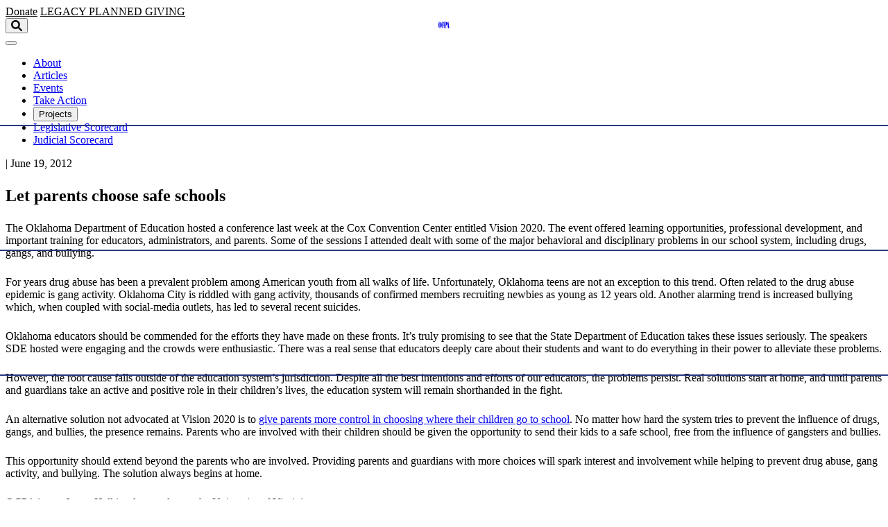

--- FILE ---
content_type: text/html; charset=UTF-8
request_url: https://ocpathink.org/post/let-parents-choose-safe-schools
body_size: 13939
content:

<!DOCTYPE html>
<html lang="en" class="no-js antialiased font-sans">
<head>
  <meta charset="UTF-8">
  <meta name="viewport" content="width=device-width, initial-scale=1.0">
  <meta http-equiv="X-UA-Compatible" content="ie=edge">

    <script type="module">!function(){const e=document.createElement("link").relList;if(!(e&&e.supports&&e.supports("modulepreload"))){for(const e of document.querySelectorAll('link[rel="modulepreload"]'))r(e);new MutationObserver((e=>{for(const o of e)if("childList"===o.type)for(const e of o.addedNodes)if("LINK"===e.tagName&&"modulepreload"===e.rel)r(e);else if(e.querySelectorAll)for(const o of e.querySelectorAll("link[rel=modulepreload]"))r(o)})).observe(document,{childList:!0,subtree:!0})}function r(e){if(e.ep)return;e.ep=!0;const r=function(e){const r={};return e.integrity&&(r.integrity=e.integrity),e.referrerpolicy&&(r.referrerPolicy=e.referrerpolicy),"use-credentials"===e.crossorigin?r.credentials="include":"anonymous"===e.crossorigin?r.credentials="omit":r.credentials="same-origin",r}(e);fetch(e.href,r)}}();</script>
<script type="module" src="/dist/assets/app-Dj986IDT.js" crossorigin onload="e=new CustomEvent(&#039;vite-script-loaded&#039;, {detail:{path: &#039;src/main.js&#039;}});document.dispatchEvent(e);"></script>
<link href="/dist/assets/app-DmO6ZV_w.css" rel="stylesheet">

    
  <script src="https://c070a7a0a07645f58ad83a2cd704cab2.js.ubembed.com" async ></script>

  <!-- Scripts -->
  <script type="text/javascript">
    window.csrfTokenName = "CRAFT_CSRF_TOKEN"
    window.csrfTokenValue = "tb9Lt9gEsJSmks8WXlUpXkL_WYDFOPgtqp9faCwr9HocEWuH\u002Dr4xYYTYIeTtTNqinsOGYSkXfwgqpj_UnGqhHMnALC9zHrg_XiJa2NfZXlM\u003D"
  </script>
  <script
    type="text/javascript"
    src="//platform-api.sharethis.com/js/sharethis.js#property=5acccf2b15e550001323f9d2&product=custom-share-buttons"
    async
  ></script>
  
<!-- Google Analytics -->
<script>
  ;(function(i, s, o, g, r, a, m) {
    i["GoogleAnalyticsObject"] = r
    ;(i[r] =
      i[r] ||
      function() {
        ;(i[r].q = i[r].q || []).push(arguments)
      }),
      (i[r].l = 1 * new Date())
    ;(a = s.createElement(o)), (m = s.getElementsByTagName(o)[0])
    a.async = 1
    a.src = g
    m.parentNode.insertBefore(a, m)
  })(
    window,
    document,
    "script",
    "//www.google-analytics.com/analytics.js",
    "ga"
  )

  ga("create", "UA-21078828-1", "auto")
  ga("send", "pageview")
</script>

<!-- Facebook Pixel Code -->
<script>
  !(function(f, b, e, v, n, t, s) {
    if (f.fbq) return
    n = f.fbq = function() {
      n.callMethod
        ? n.callMethod.apply(n, arguments)
        : n.queue.push(arguments)
    }
    if (!f._fbq) f._fbq = n
    n.push = n
    n.loaded = !0
    n.version = "2.0"
    n.queue = []
    t = b.createElement(e)
    t.async = !0
    t.src = v
    s = b.getElementsByTagName(e)[0]
    s.parentNode.insertBefore(t, s)
  })(window, document, "script", "//connect.facebook.net/en_US/fbevents.js")

  fbq("init", "464332913768962")
  fbq("track", "PageView")
</script>
<!-- End Facebook Pixel Code -->

<!-- Facebook Pixel Code -->
<script>
  !(function(f, b, e, v, n, t, s) {
    if (f.fbq) return
    n = f.fbq = function() {
      n.callMethod
        ? n.callMethod.apply(n, arguments)
        : n.queue.push(arguments)
    }
    if (!f._fbq) f._fbq = n
    n.push = n
    n.loaded = !0
    n.version = "2.0"
    n.queue = []
    t = b.createElement(e)
    t.async = !0
    t.src = v
    s = b.getElementsByTagName(e)[0]
    s.parentNode.insertBefore(t, s)
  })(
    window,
    document,
    "script",
    "https://connect.facebook.net/en_US/fbevents.js"
  )
  fbq("init", "1414589641962684")
  fbq("track", "PageView")
</script>
<!-- End Facebook Pixel Code -->
  <link rel="apple-touch-icon" sizes="180x180" href="/apple-touch-icon.png">
<link rel="icon" type="image/png" sizes="32x32" href="/favicon-32x32.png">
<link rel="icon" type="image/png" sizes="16x16" href="/favicon-16x16.png">
<link rel="manifest" href="/site.webmanifest">
<link rel="mask-icon" href="/safari-pinned-tab.svg" color="#006b9e">
<meta name="msapplication-TileColor" content="#006b9e">
<meta name="theme-color" content="#ffffff">
<title>Let parents choose safe schools</title>
<script>dataLayer = [];
(function(w,d,s,l,i){w[l]=w[l]||[];w[l].push({'gtm.start':
new Date().getTime(),event:'gtm.js'});var f=d.getElementsByTagName(s)[0],
j=d.createElement(s),dl=l!='dataLayer'?'&l='+l:'';j.async=true;j.src=
'https://www.googletagmanager.com/gtm.js?id='+i+dl;f.parentNode.insertBefore(j,f);
})(window,document,'script','dataLayer','GTM-P5B8RLT');
</script><meta name="description" content="For more than 30 years, the Oklahoma Council of Public Affairs (OCPA) has promoted the flourishing of the people of Oklahoma by advancing principles and…">
<meta name="referrer" content="no-referrer-when-downgrade">
<meta name="robots" content="all">
<meta content="en_US" property="og:locale">
<meta content="Oklahoma Council of Public Affairs" property="og:site_name">
<meta content="website" property="og:type">
<meta content="https://ocpathink.org/post/let-parents-choose-safe-schools" property="og:url">
<meta content="Let parents choose safe schools" property="og:title">
<meta content="For more than 30 years, the Oklahoma Council of Public Affairs (OCPA) has promoted the flourishing of the people of Oklahoma by advancing principles and…" property="og:description">
<meta content="https://oklahoma-council.transforms.svdcdn.com/production/assets/img/OCPA-Blue-Logo-02.png?w=1200&amp;h=630&amp;q=82&amp;auto=format&amp;fit=min&amp;dm=1644339696&amp;s=4129595826ac4a0679a51144318843fb" property="og:image">
<meta content="909" property="og:image:width">
<meta content="477" property="og:image:height">
<meta content="Oklahoma Council of Public Affairs" property="og:image:alt">
<meta content="https://twitter.com/ocpathink?lang=en" property="og:see_also">
<meta name="twitter:card" content="summary_large_image">
<meta name="twitter:site" content="@OCPAthink">
<meta name="twitter:creator" content="@OCPAthink">
<meta name="twitter:title" content="Let parents choose safe schools">
<meta name="twitter:description" content="For more than 30 years, the Oklahoma Council of Public Affairs (OCPA) has promoted the flourishing of the people of Oklahoma by advancing principles and…">
<meta name="twitter:image" content="https://oklahoma-council.transforms.svdcdn.com/production/assets/img/OCPA-Blue-Logo-02.png?w=800&amp;h=418&amp;q=82&amp;auto=format&amp;fit=min&amp;dm=1644339696&amp;s=6d763f985cb432739ee992d532f9c341">
<meta name="twitter:image:width" content="800">
<meta name="twitter:image:height" content="418">
<meta name="twitter:image:alt" content="Oklahoma Council of Public Affairs">
<link href="https://ocpathink.org/post/let-parents-choose-safe-schools" rel="canonical">
<link href="https://ocpathink.org/" rel="home">
<link type="text/plain" href="https://ocpathink.org/humans.txt" rel="author">
<style>.skip-link { position: absolute; top: 8px; left: 8px; width: 1px;
height: 1px; padding: 0; margin: -1px; border: 0; clip: rect(0 0 0 0);
clip-path: inset(50%); overflow: hidden; white-space: nowrap; }

.skip-link:focus, .skip-link:active { display: block; z-index: 90; width: auto;
height: auto; padding: 0.75em 1em; clip: unset; clip-path: none;
background-color: #FEDB31; color: black; white-space: normal; }</style></head>
<body id="top" class="tw:text-base tw:leading-normal tw:bg-white"><noscript><iframe src="https://www.googletagmanager.com/ns.html?id=GTM-P5B8RLT"
height="0" width="0" style="display:none;visibility:hidden"></iframe></noscript>


  <a class="skip-link" href="#main">Skip to main content</a>


  <noscript>
    <img height="1" width="1" style="display:none" src="https://www.facebook.com/tr?id=1414589641962684&ev=PageView&noscript=1"/>
    <img height="1" width="1" style="display:none" src="https://www.facebook.com/tr?id=464332913768962&ev=PageView&noscript=1" />
  </noscript>

      <script id='pixel-script-poptin' src='https://cdn.popt.in/pixel.js?id=984c6d1a411fd' async='true'></script>
  
    <div id="app" class="tw:flex tw:flex-col tw:min-h-screen">

          


<header class="tw:w-full tw:relative tw:md:fixed tw:md:z-20 tw:bg-white" x-data="{ showMobileMenu: false }">
  <div class="tw:relative tw:container tw:py-5 tw:border-b tw:border-grey-900">
    <div class="tw:relative tw:flex tw:justify-end tw:md:justify-between tw:items-center">

            <div>
        <a href="/donate"
           class="tw:mr-2 tw:md:mr-0 btn tw:uppercase tw:text-xs tw:font-sans">Donate</a>
        <a href="/donate#society"
           class="tw:mr-5 tw:md:mr-0 btn--outline tw:uppercase tw:text-xs tw:font-sans">
            <span class="tw:xs:hidden">Legacy</span>
            <span class="tw:hidden tw:xs:inline-block">Planned Giving</span>
          </a>
      </div>

            <a href="/" class="nav-logo" aria-label="Oklahoma Council of Public Affairs Homepage">
                  <svg class="tw:w-24! tw:h-auto! tw:text-brand-500! tw:fill-current! svg-icon svg-fill" width="472px" height="274px" xmlns="http://www.w3.org/2000/svg" viewBox="0 0 472 274" aria-labelledby="ocpa-logo" role="img">
  <title id="ocpa-logo">OCPA Logo</title>
  <path fill-rule="nonzero" d="M45.6 27v220.3c0 6.6 1.1 11.6 3.3 15 2.2 3.4 5.6 5 10.1 5 4.4 0 7.8-1.7 10.1-5 2.2-3.4 3.3-8.4 3.3-15V27c0-6.6-1.1-11.6-3.3-14.8-2.2-3.3-5.6-5-10.1-5-4.4 0-7.8 1.7-10.1 5-2.1 3.3-3.3 8.3-3.3 14.8zM187 137.1c0-4.8.8-9.4 2.4-13.9 1.6-4.4 3.9-8.6 7-12.3 4-4.8 8.7-8.5 14.3-11.1 3.4-1.6 7-2.8 10.7-3.4-4.6-27.1-9.7-48-15.2-62.7C199.7 16.5 192.7 8 185.1 8c-4.4 0-7.6 2-9.5 5.8-1.9 3.9-2.8 11-2.8 21v201.4c0 11.5 1.2 19.4 3.6 23.7 2.4 4.2 6.5 6.4 12.3 6.4 11.2 0 20-7.9 26.3-23.7 6.1-15.3 9.2-36.8 9.4-64.5-4.1-.4-8-1.4-11.8-2.9-5-2.1-9.5-5.1-13.4-9-3.9-3.9-6.9-8.3-9-13.4-2.1-4.9-3.2-10.2-3.2-15.7zm41.7-41.3c5.4 0 10.5 1.1 15.5 3.1 3.7 1.5 7.1 3.6 10.2 6.1V9.1h-13.6V3.9h57.8c25.8 0 44 5.6 54.4 16.9 10.4 11.3 15.6 30.8 15.6 58.8 0 27.8-5.2 47.4-15.6 58.7-10.4 11.4-28 17-53 17h-1.1v110h17.4v5.2h-75.5v-5.2h13.6v-96.1c-3.1 2.5-6.5 4.6-10.2 6.1-4.7 1.9-9.5 3-14.6 3.1v5.7c0 29.2-3.9 51.5-11.7 66.8-7.8 15.3-19.2 22.9-33.9 22.9-19.3 0-33.5-11.1-42.7-33.2-9.2-22.2-13.8-56.4-13.8-103 0-46.2 4.3-80.6 12.7-103.3C148.7 11.6 161.6.2 178.7.2c6.2 0 11.9 1.8 16.8 5.4 4.9 3.6 9.3 9 12.9 16.1l17-21.1h3.2v95.2h.1zm-22.9 71.9l22.5-15.9 22.4 15.9-8.8-26.1 13.9-10.1 8.5-6.2h-27.6l-8.5-26-8.6 26H192l22.4 16.3-8.6 26.1zM.4 137.3C.4 91.8 5.3 57.5 15 34.8 24.8 12 39.5.6 59 .6S93.3 12 103.2 34.9C113.1 57.8 118 92 118 137.3c0 45.3-4.9 79.4-14.8 102.2-9.9 22.8-24.6 34.3-44.2 34.3s-34.2-11.4-44-34.1C5.3 217 .4 182.8.4 137.3zM298.9 10.5v137.8h8.1c7.5 0 12.5-1.7 15.3-5 2.7-3.4 4.1-11.3 4.1-23.8V43c0-14.7-1.4-23.8-4.1-27.3-2.7-3.5-7.8-5.2-15.3-5.2h-8.1zM407.1 210L390.3 75.3 367 210h40.1zm-71.2 60.5v-5.2c10-.7 17.4-14.8 22.1-42.2l.6-3.1L395.7 3.8h28.2L459 265.2h12.7v5.2h-71.1v-5.2h13.6l-6.2-48.3h-42c-1.3 6.8-2.2 12.6-2.8 17.1-.6 4.6-.8 8.6-.8 12.1 0 7.1 1.2 12 3.7 14.8 2.5 2.8 6.8 4.2 12.9 4.2v5.2h-43.1v.2z"/>
</svg>

              </a>

            <div class="tw:hidden tw:md:flex" x-data="{ showSearch: false }">
        <button
          aria-label="Open search form"
          x-on:click="showSearch = !showSearch"
          x-bind:aria-expanded="showSearch ? 'true' : 'false'"
          class="tw:outline-none focus:tw:bg-transparent"
        >
          <svg class="tw:w-5 tw:h-5 tw:text-brand-500 tw:fill-current svg-icon svg-fill" width="40px" height="40px" xmlns="http://www.w3.org/2000/svg" viewBox="0 0 40 40" aria-labelledby="svg-search-icon" role="img">
<title id="svg-search-icon">Search icon</title>
<path fill-rule="nonzero" d="M29.882 23.928c-.357.588-.247 1.465.23 1.942l9.01 9.009a3 3 0 11-4.243 4.242l-9.009-9.008c-.484-.485-1.358-.58-1.954-.224 0 0-.22.164-.914.501A15.936 15.936 0 0116 32C7.163 32 0 24.837 0 16S7.163 0 16 0s16 7.163 16 16c0 2.52-.583 4.904-1.62 7.025-.336.685-.498.903-.498.903zM16 26c5.523 0 10-4.477 10-10S21.523 6 16 6 6 10.477 6 16s4.477 10 10 10z"/>
</svg>

        </button>
        <div
          x-show="showSearch"
          x-cloak
        >
          <form
            aria-label="Search Oklahoma Council of Public Affairs"
            action="https://ocpathink.org/search"
            class="tw:ml-4 tw:flex tw:items-center"
          >
            <input class="search-input tw:placeholder:text-blue tw:form-input tw:mr-1 tw:mb-0" type="search" name="q" placeholder="Search term..." aria-label="Search term" />
            <input class="btn tw:uppercase tw:text-xs tw:font-sans" type="submit" value="Go" />
          </form>
        </div>
      </div>

            <div class="tw:md:hidden">
        <button
          x-on:click="showMobileMenu = !showMobileMenu"
          x-bind:class="showMobileMenu && 'open'"
          class="tw:relative tw:w-10 tw:h-10 tw:outline-none focus:tw:bg-transparent"
          >
          <span class="btn-bar bar-1"></span>
          <span class="btn-bar bar-2"></span>
          <span class="btn-bar bar-3"></span>
        </button>
      </div>
    </div>
  </div>

    <nav
    x-cloak
    x-show="showMobileMenu"
    x-transition:enter="tw:transition tw:ease-out tw:duration-100"
    x-transition:enter-start="tw:opacity-0 tw:transform tw:translate-y-10"
    x-transition:enter-end="tw:opacity-100 tw:transform tw:translate-y-0"
    x-transition:leave="tw:transition tw:ease-in tw:duration-100"
    x-transition:leave-start="tw:opacity-100 tw:transform tw:translate-y-0"
    x-transition:leave-end="tw:opacity-0 tw:transform tw:translate-y-10"
    class="tw:container tw:fixed tw:bg-blue tw:z-50 tw:left-0 tw:right-0"
  >
    <ul class="tw:flex tw:flex-col tw:font-serif tw:text-white tw:space-y-4 tw:px-5 tw:py-8">
                        <li>
            <a href="https://ocpathink.org/about"
                              >About</a>
          </li>
                                <li>
            <a href="https://ocpathink.org/articles"
                              >Articles</a>
          </li>
                                <li>
            <a href="https://ocpathink.org/events"
                              >Events</a>
          </li>
                                <li>
            <a href="https://ocpathink.org/take-action"
                              >Take Action</a>
          </li>
                                <li class="tw:relative">
            <p class="">Projects <span class="tw:pl-2">+</span></p>
            <ul class="tw:flex tw:flex-col tw:space-y-2 tw:p-4">
                              <li>
                  <a href="https://www.fearsfellowship.com/"
                     target="_blank" rel="noopener" aria-label="Fears Fellowship (Opens in new window)"                     >Fears Fellowship</a>
                </li>
                              <li>
                  <a href="https://ocpathink.org/data-tools"
                                        >Data Tools</a>
                </li>
                              <li>
                  <a href="https://ocpathink.org/podcast"
                                        >Thinkin’ on Lincoln Podcast</a>
                </li>
                              <li>
                  <a href="https://www.aimhigherok.com/"
                     target="_blank" rel="noopener" aria-label="Aim Higher Oklahoma (Opens in new window)"                     >Aim Higher Oklahoma</a>
                </li>
                              <li>
                  <a href="https://research.ocpathink.org/comprehensive-case-review-for-judicial-scorecard/"
                                        >Comprehensive Case Review for Judicial Scorecard</a>
                </li>
                          </ul>
          </li>
                                <li>
            <a href="https://ocpathink.org/scorecard"
                              >Legislative Scorecard</a>
          </li>
                                <li>
            <a href="https://ocpathink.org/judicial-scorecard"
                              >Judicial Scorecard</a>
          </li>
                                <li>
            <a href="https://ocpathink.org/donate"
                              >Donate</a>
          </li>
                                <li>
            <a href="/search"
                 target="_blank" rel="noopener" aria-label="Search (Opens in new window)"               >Search</a>
          </li>
                  </ul>
  </nav>

    <nav class="tw:hidden tw:md:block tw:container tw:relative tw:bg-blue tw:md:bg-white tw:z-10">
    <ul class="tw:flex tw:justify-center tw:font-sans tw:font-medium tw:text-grey-900 tw:space-x-8 tw:py-2 tw:border-b tw:border-grey-900">
              <li class="" x-data="{ showSubmenu: false }">
                    <a
            href="https://ocpathink.org/about"            x-on:click="showSubmenu = !showSubmenu"
            x-bind:aria-expanded="showSubmenu ? 'true' : 'false'"
            aria-haspopup="true"
                        class="tw:border-b tw:border-transparent hover:tw:border-grey-900 tw:transition-colors tw:duration-150 tw:outline-none"
          >
            <span>
              About
            </span>
          </a>
                  </li>
              <li class="" x-data="{ showSubmenu: false }">
                    <a
            href="https://ocpathink.org/articles"            x-on:click="showSubmenu = !showSubmenu"
            x-bind:aria-expanded="showSubmenu ? 'true' : 'false'"
            aria-haspopup="true"
                        class="tw:border-b tw:border-transparent hover:tw:border-grey-900 tw:transition-colors tw:duration-150 tw:outline-none"
          >
            <span>
              Articles
            </span>
          </a>
                  </li>
              <li class="" x-data="{ showSubmenu: false }">
                    <a
            href="https://ocpathink.org/events"            x-on:click="showSubmenu = !showSubmenu"
            x-bind:aria-expanded="showSubmenu ? 'true' : 'false'"
            aria-haspopup="true"
                        class="tw:border-b tw:border-transparent hover:tw:border-grey-900 tw:transition-colors tw:duration-150 tw:outline-none"
          >
            <span>
              Events
            </span>
          </a>
                  </li>
              <li class="" x-data="{ showSubmenu: false }">
                    <a
            href="https://ocpathink.org/take-action"            x-on:click="showSubmenu = !showSubmenu"
            x-bind:aria-expanded="showSubmenu ? 'true' : 'false'"
            aria-haspopup="true"
                        class="tw:border-b tw:border-transparent hover:tw:border-grey-900 tw:transition-colors tw:duration-150 tw:outline-none"
          >
            <span>
              Take Action
            </span>
          </a>
                  </li>
              <li class="tw:relative" x-data="{ showSubmenu: false }">
                    <button
                        x-on:click="showSubmenu = !showSubmenu"
            x-bind:aria-expanded="showSubmenu ? 'true' : 'false'"
            aria-haspopup="true"
                        class="tw:border-b tw:border-transparent hover:tw:border-grey-900 tw:transition-colors tw:duration-150 tw:outline-none"
          >
            <span>
              Projects
            </span>
          </button>
                        <ul
                x-cloak
                x-show="showSubmenu"
                x-on:mouseleave="showSubmenu = !showSubmenu"
                x-transition:enter="tw:transition tw:ease-out tw:duration-100"
                x-transition:enter-start="tw:opacity-0 tw:transform tw:translate-y-10"
                x-transition:enter-end="tw:opacity-100 tw:transform tw:translate-y-0"
                x-transition:leave="tw:transition tw:ease-in tw:duration-100"
                x-transition:leave-start="tw:opacity-100 tw:transform tw:translate-y-0"
                x-transition:leave-end="tw:opacity-0 tw:transform tw:translate-y-10"
                class="tw:absolute tw:bottom-0 tw:right-0 tw:bg-white tw:-mr-4 tw:-mb-4 tw:z-20 tw:space-y-2 tw:w-56 tw:transform tw:translate-y-full tw:p-4 tw:rounded-md tw:shadow-md"
              >
                                  <li class="tw:text-right">
                    <a class="tw:border-b tw:border-transparent hover:tw:border-grey-900 tw:transition-colors tw:duration-150"
                       href="https://www.fearsfellowship.com/"
                        target="_blank" rel="noopener" aria-label="Fears Fellowship (Opens in new window)" >Fears Fellowship</a>
                  </li>
                                  <li class="tw:text-right">
                    <a class="tw:border-b tw:border-transparent hover:tw:border-grey-900 tw:transition-colors tw:duration-150"
                       href="https://ocpathink.org/data-tools"
                       >Data Tools</a>
                  </li>
                                  <li class="tw:text-right">
                    <a class="tw:border-b tw:border-transparent hover:tw:border-grey-900 tw:transition-colors tw:duration-150"
                       href="https://ocpathink.org/podcast"
                       >Thinkin’ on Lincoln Podcast</a>
                  </li>
                                  <li class="tw:text-right">
                    <a class="tw:border-b tw:border-transparent hover:tw:border-grey-900 tw:transition-colors tw:duration-150"
                       href="https://www.aimhigherok.com/"
                        target="_blank" rel="noopener" aria-label="Aim Higher Oklahoma (Opens in new window)" >Aim Higher Oklahoma</a>
                  </li>
                                  <li class="tw:text-right">
                    <a class="tw:border-b tw:border-transparent hover:tw:border-grey-900 tw:transition-colors tw:duration-150"
                       href="https://www.repealjnc.com/"
                        target="_blank" rel="noopener" aria-label="Repeal JNC (Opens in new window)" >Repeal JNC</a>
                  </li>
                                  <li class="tw:text-right">
                    <a class="tw:border-b tw:border-transparent hover:tw:border-grey-900 tw:transition-colors tw:duration-150"
                       href="https://research.ocpathink.org/comprehensive-case-review-for-judicial-scorecard/"
                        target="_blank" rel="noopener" aria-label="Comprehensive Case Review for Judicial Scorecard (Opens in new window)" >Comprehensive Case Review for Judicial Scorecard</a>
                  </li>
                              </ul>
            </transition>
                  </li>
              <li class="" x-data="{ showSubmenu: false }">
                    <a
            href="https://ocpathink.org/scorecard"            x-on:click="showSubmenu = !showSubmenu"
            x-bind:aria-expanded="showSubmenu ? 'true' : 'false'"
            aria-haspopup="true"
                        class="tw:border-b tw:border-transparent hover:tw:border-grey-900 tw:transition-colors tw:duration-150 tw:outline-none"
          >
            <span>
              Legislative Scorecard
            </span>
          </a>
                  </li>
              <li class="" x-data="{ showSubmenu: false }">
                    <a
            href="https://ocpathink.org/judicial-scorecard"            x-on:click="showSubmenu = !showSubmenu"
            x-bind:aria-expanded="showSubmenu ? 'true' : 'false'"
            aria-haspopup="true"
                        class="tw:border-b tw:border-transparent hover:tw:border-grey-900 tw:transition-colors tw:duration-150 tw:outline-none"
          >
            <span>
              Judicial Scorecard
            </span>
          </a>
                  </li>
          </ul>
  </nav>

</header>
    
    <main id="main" class="tw:flex-1 tw:md:pt-header">
      
			<div id="component-qusbvj" class="sprig-component" data-hx-target="this" data-hx-include="this" data-hx-trigger="refresh" data-hx-get="https://ocpathink.org/index.php/actions/sprig-core/components/render" data-hx-vals="{&quot;sprig:config&quot;:&quot;af5530506e1453a076aa28900bbadb15c445ac1332ec57cd18ad7d68eb5e2f22{\u0022id\u0022:\u0022component-qusbvj\u0022,\u0022siteId\u0022:1,\u0022template\u0022:\u0022articles\\\/_entry-sprig\u0022,\u0022variables\u0022:{\u0022entryId\u0022:4673}}&quot;}">




	

<section id="4673" x-data="{
	    url: '/post/let-parents-choose-safe-schools',
	    title: 'Let parents choose safe schools - Oklahoma Council of Public Affairs',
	    yPosition: 0,
	    scrollDown: true,
	    scrollWatcher() {

	      // Only listen when we are not the current article
	      if (this.url == window.location.pathname) {
	        return false
	      }

	      // Lets track the scroll dirction
	      this.scrollDown = window.scrollY > this.yPosition ? true : false
	      this.yPosition = window.scrollY

	      // When scrolling down reset url when top of article comes into viewport
	      if (
	        this.scrollDown
	        && this.$el.getBoundingClientRect().top > 0
	        && this.$el.getBoundingClientRect().top < window.innerHeight / 2
	      ) {
	        window.history.pushState('', this.title, this.url)
	        document.title = this.title
	      }
	      else if (
	        !this.scrollDown
	        && this.$el.getBoundingClientRect().bottom > window.innerHeight / 2
	        && this.$el.getBoundingClientRect().bottom < window.innerHeight
	      ) {
	        window.history.pushState('', this.title, this.url)
	        document.title = this.title
	      }
	    }
	  }" x-on:scroll.window.throttle="scrollWatcher()" class="tw:pt-6 tw:flex tw:flex-col">

	

			
	
			

	<div class="tw:container-wide">
		<div class="tw:pb-6 tw:border-b tw:border-grey-900 tw:flex tw:flex-col">
								<div class="tw:flex tw:flex-col tw:md:flex-row tw:justify-between tw:md:items-center tw:py-2 tw:md:py-4 tw:leading-none">
					<p
						class="tw:text-brand-500 tw:font-sans tw:font-bold tw:uppercase tw:mb-2 tw:md:mb-0"
					>
											</p>
					<p class="tw:text-grey-900 tw:font-serif tw:text-lg tw:italic tw:leading-7">
						<span class="tw:hidden tw:lg:inline-block"> | </span>
						June 19, 2012
					</p>
				</div>
				<h2 class="tw:font-serif tw:font-bold tw:text-3xl tw:md:text-5xl tw:text-grey-900 tw:leading-snug tw:mb-4
									 tw:uppercase">
					<p>Let parents choose safe schools</p>

				</h2>
				<p class="tw:lg:hidden tw:text-grey-900 tw:font-serif tw:text-lg tw:italic tw:leading-7"></p>
			</div>
	</div>


	<div class="tw:container-narrow">
		<div class="wysiwyg tw:font-serif tw:text-lg tw:py-8">
							<p>The Oklahoma Department of Education hosted a conference last week at the Cox Convention Center entitled Vision 2020. The event offered learning opportunities, professional development, and important training for educators, administrators, and parents. Some of the sessions I attended dealt with some of the major behavioral and disciplinary problems in our school system, including drugs, gangs, and bullying.</p>
<p>For years drug abuse has been a prevalent problem among American youth from all walks of life. Unfortunately, Oklahoma teens are not an exception to this trend. Often related to the drug abuse epidemic is gang activity. Oklahoma City is riddled with gang activity, thousands of confirmed members recruiting newbies as young as 12 years old. Another alarming trend is increased bullying which, when coupled with social-media outlets, has led to several recent suicides.</p>
<p>Oklahoma educators should be commended for the efforts they have made on these fronts. It’s truly promising to see that the State Department of Education takes these issues seriously. The speakers SDE hosted were engaging and the crowds were enthusiastic. There was a real sense that educators deeply care about their students and want to do everything in their power to alleviate these problems.</p>
<p>However, the root cause falls outside of the education system’s jurisdiction. Despite all the best intentions and efforts of our educators, the problems persist. Real solutions start at home, and until parents and guardians take an active and positive role in their children’s lives, the education system will remain shorthanded in the fight.</p>
<p>An alternative solution not advocated at Vision 2020 is to <a href="http://www.ocpathink.org/post/bullied-students-sending-distress-signals-need-life-preserver" target="_blank" rel="noreferrer noopener">give parents more control in choosing where their children go to school</a>. No matter how hard the system tries to prevent the influence of drugs, gangs, and bullies, the presence remains. Parents who are involved with their children should be given the opportunity to send their kids to a safe school, free from the influence of gangsters and bullies.</p>
<p>This opportunity should extend beyond the parents who are involved. Providing parents and guardians with more choices will spark interest and involvement while helping to prevent drug abuse, gang activity, and bullying. The solution always begins at home.</p>
<p>OCPA intern James Hall is a law student at the University of Virginia.</p>
			
			
									
					</div>

				<div class="tw:flex tw:items-center tw:justify-start tw:py-5
				              tw:border-t tw:border-b tw:border-gray-900">
			<div class="tw:flex-grow-0 tw:mr-4 tw:uppercase tw:text-blue tw:font-bold tw:text-xs">Share:</div>
			<ul class="tw:flex-grow-0 tw:flex tw:items-center tw:space-x-3 tw:-mt-1">
				<li>
					<a href="https://www.facebook.com/sharer/sharer.php?u=https%3A//ocpathink.org/post/let-parents-choose-safe-schools" target="_blank">
						<svg class="tw:w-auto tw:h-5 tw:text-blue tw:fill-current svg-icon svg-fill hover:tw:text-black" width="16" height="32" xmlns="http://www.w3.org/2000/svg" viewBox="0 0 16 32" aria-labelledby="svg-facebook-logo" role="img">
  <title id="svg-facebook-logo">Facebook Logo</title>
  <path fill-rule="evenodd" d="M4 32V17.328125H0V12h4V7.328125C4 3.5625 6.375 0 12 0c2.265625 0 4 .296875 4 .296875l-.21875 5.03125h-3.453125C10.296875 5.328125 10 6.4375 10 8v4h6l-.40625 5.328125H10V32H4z"/>
</svg>

					</a>
				</li>
				<li>
					<a href="https://twitter.com/intent/tweet?url=https%3A//ocpathink.org/post/let-parents-choose-safe-schools&amp;text=Let+parents+choose+safe+schools" target="_blank">
						<svg class="tw:w-auto tw:h-5 tw:text-blue tw:fill-current svg-icon svg-fill hover:tw:text-black" xmlns="http://www.w3.org/2000/svg" shape-rendering="geometricPrecision" text-rendering="geometricPrecision" image-rendering="optimizeQuality" fill-rule="evenodd" clip-rule="evenodd" viewBox="0 0 512 462.799" aria-labelledby="svg-x-logo" role="img">
  <title id="svg-x-logo">X Logo</title>
  <path fill-rule="nonzero" d="M403.229 0h78.506L310.219 196.04 512 462.799H354.002L230.261 301.007 88.669 462.799h-78.56l183.455-209.683L0 0h161.999l111.856 147.88L403.229 0zm-27.556 415.805h43.505L138.363 44.527h-46.68l283.99 371.278z"/>
</svg>

					</a>
				</li>
				<li>
					<a href="https://www.linkedin.com/sharing/share-offsite/?url=https%3A//ocpathink.org/post/let-parents-choose-safe-schools" target="_blank">
						<svg class="tw:w-auto tw:h-5 tw:text-blue tw:fill-current svg-icon svg-fill hover:tw:text-black" width="35" height="34" xmlns="http://www.w3.org/2000/svg" viewbox="0 0 35 34" aria-labelledby="svg-linkedin-logo" role="img">
  <title id="svg-linkedin-logo">LinkedIn Logo</title>
  <path fill-rule="nonzero" d="M29.4665833 28.9736667H24.43175V21.08425c0-1.8813333-.03825-4.3024167-2.6236667-4.3024167-2.6250833 0-3.026 2.0470834-3.026 4.1635834v8.02825H13.74725V12.75h4.8365v2.2114167h.0651667c.67575-1.275 2.3190833-2.6208334 4.7741666-2.6208334 5.1014167 0 6.0449167 3.3575 6.0449167 7.7279167v8.9051667h-.0014167zM8.06075 10.5300833c-1.62066667 0-2.92258333-1.3118333-2.92258333-2.92541663C5.13816667 5.9925 6.4415 4.68208333 8.06075 4.68208333c1.615 0 2.924 1.31041667 2.924 2.92258334 0 1.61358333-1.31041667 2.92541663-2.924 2.92541663zm2.5245 18.4435834h-5.049V12.75h5.049v16.2236667zM31.9854167 0H3.00891667C1.622 0 .5 1.0965.5 2.44941667V31.5505833C.5 32.9049167 1.622 34 3.00891667 34H31.9811667C33.3666667 34 34.5 32.9049167 34.5 31.5505833V2.44941667C34.5 1.0965 33.3666667 0 31.9811667 0h.00425z"/>
</svg>

					</a>
				</li>
				<li>
					<a href="mailto:?subject=OCPAthink.org%20-%20Let%20parents%20choose%20safe%20schools&amp;body=Read%20article%20here%20https://ocpathink.org/post/let-parents-choose-safe-schools." target="_blank">
						<svg class="tw:w-auto tw:h-5 tw:text-blue tw:fill-current svg-icon svg-fill hover:tw:text-black" width="64px" height="46px" viewBox="0 0 64 46" version="1.1" xmlns="http://www.w3.org/2000/svg" xmlns:xlink="http://www.w3.org/1999/xlink">
    <g fill-rule="nonzero">
        <g id="Group" transform="translate(0.000000, 0.790000)">
            <polygon id="Path" points="1.39 0 22.47 21.94 22.47 21.94 22.48 21.94 32 31.86 41.52 21.95 41.52 21.94 41.53 21.94 62.61 0"></polygon>
            <polygon id="Path" points="20.3 22.66 0 1.53 0 42.95"></polygon>
            <path d="M42.27,24.15 L32.74,34.06 C32.5504755,34.2685142 32.281776,34.3873931 32,34.3873931 C31.718224,34.3873931 31.4495245,34.2685142 31.26,34.06 L21.73,24.15 L1.45,44.42 L62.54,44.42 L42.27,24.15 Z" id="Path"></path>
            <polygon id="Path" points="43.7 22.66 64 42.96 64 1.53"></polygon>
        </g>
    </g>
</svg>
					</a>
				</li>
				<li>
					<a href="https://ocpathink.org/post/let-parents-choose-safe-schools?print=true">
						<svg class="tw:w-auto tw:h-5 tw:text-blue tw:fill-current svg-icon svg-fill hover:tw:text-black" width="136px" height="126px" viewBox="0 0 136 126" version="1.1" xmlns="http://www.w3.org/2000/svg" xmlns:xlink="http://www.w3.org/1999/xlink">
    <g transform="translate(-40.000000, 0.000000)" fill-rule="nonzero">
        <path d="M171.184,57.175 C168.114,54.105 164.434,52.571 160.143,52.571 L154.93,52.571 L154.93,31.714 C154.93,29.542 154.385,27.151 153.299,24.545 C152.213,21.938 150.91,19.874 149.389,18.353 L137.004,5.969 C135.484,4.449 133.42,3.145 130.813,2.058 C128.206,0.972 125.817,0.429 123.643,0.429 L68.893,0.429 C66.72,0.429 64.873,1.189 63.352,2.71 C61.832,4.23 61.071,6.077 61.071,8.25 L61.071,52.571 L55.857,52.571 C51.566,52.571 47.886,54.106 44.817,57.175 C41.748,60.243 40.214,63.923 40.214,68.214 L40.214,102.108 C40.214,102.815 40.472,103.424 40.988,103.942 C41.504,104.457 42.115,104.714 42.821,104.714 L61.071,104.714 L61.071,117.75 C61.071,119.923 61.831,121.77 63.352,123.29 C64.873,124.81 66.72,125.571 68.893,125.571 L147.107,125.571 C149.279,125.571 151.128,124.81 152.648,123.29 C154.168,121.769 154.929,119.923 154.929,117.75 L154.929,104.714 L173.179,104.714 C173.884,104.714 174.495,104.457 175.011,103.942 C175.527,103.424 175.784,102.815 175.784,102.108 L175.784,68.214 C175.784,63.923 174.252,60.243 171.184,57.175 Z M144.5,115.143 L71.5,115.143 L71.5,94.287 L144.5,94.287 L144.5,115.143 Z M144.5,63 L71.5,63 L71.5,10.858 L123.643,10.858 L123.643,23.893 C123.643,26.066 124.405,27.912 125.924,29.433 C127.445,30.954 129.291,31.714 131.465,31.714 L144.5,31.714 L144.5,63 Z M163.809,71.881 C162.778,72.912 161.555,73.429 160.143,73.429 C158.731,73.429 157.509,72.912 156.477,71.881 C155.446,70.85 154.93,69.626 154.93,68.214 C154.93,66.802 155.446,65.58 156.477,64.548 C157.509,63.516 158.731,63 160.143,63 C161.555,63 162.778,63.516 163.809,64.548 C164.841,65.58 165.358,66.802 165.358,68.214 C165.358,69.626 164.842,70.85 163.809,71.881 Z" id="Shape"></path>
    </g>
</svg>
					</a>
				</li>
			</ul>
		</div>

		
					</div>

</section>



	<div class="tw:pb-10" sprig s-target="this" s-val:entry-id="4672" s-trigger="revealed" s-swap="outerHTML" data-hx-get="https://ocpathink.org/index.php/actions/sprig-core/components/render" data-hx-target="this" data-hx-vals="{&quot;entryId&quot;:&quot;4672&quot;}" data-hx-trigger="revealed" data-hx-swap="outerHTML" data-sprig-parsed>
		<div class="tw:flex tw:justify-center tw:items-center">
			<div class="tw:mr-4 tw:w-10 tw:h-10 tw:rounded-full tw:border-t-4 tw:border-brand-500 tw:animate-spin"></div>
			<span class="tw:text-xl tw:italic">Loading Next</span>
		</div>
	</div>


	<script>
		ga('send', 'pageview', 'post/let-parents-choose-safe-schools');
	</script>
</div>

	
    </main>

          
        
        

<footer class="tw:bg-grey-900 tw:py-16">
  <div class="tw:flex tw:px-5 tw:md:px-0 tw:flex-col tw:md:flex-row tw:justify-center tw:text-white tw:text-xs tw:tracking-wider tw:mb-10">
    <div class="tw:mb-2 tw:md:mb-0 tw:md:pr-8">
      <h2>Oklahoma Council Of Public Affairs</h2>
      <address class="tw:not-italic">1401 N. Lincoln Blvd. Oklahoma City, OK 73104</address>
      <p>Phone: 405.602.1667</p>
    </div>
    <div class="tw:mb-2 tw:md:mb-0 tw:md:px-8 tw:md:border-l tw:md:border-r tw:border-white">
      <p>
        <a href="mailto:digital@ocpathink.org" class="tw:text-white tw:underline">
          digital@ocpathink.org
        </a>
      </p>
    </div>
    <div class="tw:md:pl-8">
      <p>&copy; 2025 Oklahoma Council Of Public Affairs</p>
      <p>All Rights Reserved</p>
      <ul class="tw:flex tw:space-x-2 tw:mt-2">
                  <li>
            <a href="https://www.facebook.com/ocpathink/" aria-label="Oklahoma Council of Public Affairs on Facebook">
              <svg class="tw:w-4 tw:h-4 tw:text-white tw:fill-current svg-icon svg-fill" width="16" height="32" xmlns="http://www.w3.org/2000/svg" viewBox="0 0 16 32" aria-labelledby="svg-facebook-logo" role="img">
  <title id="svg-facebook-logo">Facebook Logo</title>
  <path fill-rule="evenodd" d="M4 32V17.328125H0V12h4V7.328125C4 3.5625 6.375 0 12 0c2.265625 0 4 .296875 4 .296875l-.21875 5.03125h-3.453125C10.296875 5.328125 10 6.4375 10 8v4h6l-.40625 5.328125H10V32H4z"/>
</svg>

            </a>
          </li>
                          <li>
            <a href="https://twitter.com/ocpathink?lang=en" aria-label="Oklahoma Council of Public Affairs on Twitter">
              <svg class="tw:w-4 tw:h-4 tw:text-white tw:fill-current svg-icon svg-fill" xmlns="http://www.w3.org/2000/svg" shape-rendering="geometricPrecision" text-rendering="geometricPrecision" image-rendering="optimizeQuality" fill-rule="evenodd" clip-rule="evenodd" viewBox="0 0 512 462.799" aria-labelledby="svg-x-logo" role="img">
  <title id="svg-x-logo">X Logo</title>
  <path fill-rule="nonzero" d="M403.229 0h78.506L310.219 196.04 512 462.799H354.002L230.261 301.007 88.669 462.799h-78.56l183.455-209.683L0 0h161.999l111.856 147.88L403.229 0zm-27.556 415.805h43.505L138.363 44.527h-46.68l283.99 371.278z"/>
</svg>

            </a>
          </li>
                                  <li>
            <a href="https://www.linkedin.com/company/ocpathink" aria-label="Oklahoma Council of Public Affairs on LinkedIn">
              <svg class="tw:w-4 tw:h-4 tw:text-white tw:fill-current svg-icon svg-fill" width="35" height="34" xmlns="http://www.w3.org/2000/svg" viewbox="0 0 35 34" aria-labelledby="svg-linkedin-logo" role="img">
  <title id="svg-linkedin-logo">LinkedIn Logo</title>
  <path fill-rule="nonzero" d="M29.4665833 28.9736667H24.43175V21.08425c0-1.8813333-.03825-4.3024167-2.6236667-4.3024167-2.6250833 0-3.026 2.0470834-3.026 4.1635834v8.02825H13.74725V12.75h4.8365v2.2114167h.0651667c.67575-1.275 2.3190833-2.6208334 4.7741666-2.6208334 5.1014167 0 6.0449167 3.3575 6.0449167 7.7279167v8.9051667h-.0014167zM8.06075 10.5300833c-1.62066667 0-2.92258333-1.3118333-2.92258333-2.92541663C5.13816667 5.9925 6.4415 4.68208333 8.06075 4.68208333c1.615 0 2.924 1.31041667 2.924 2.92258334 0 1.61358333-1.31041667 2.92541663-2.924 2.92541663zm2.5245 18.4435834h-5.049V12.75h5.049v16.2236667zM31.9854167 0H3.00891667C1.622 0 .5 1.0965.5 2.44941667V31.5505833C.5 32.9049167 1.622 34 3.00891667 34H31.9811667C33.3666667 34 34.5 32.9049167 34.5 31.5505833V2.44941667C34.5 1.0965 33.3666667 0 31.9811667 0h.00425z"/>
</svg>

            </a>
          </li>
              </ul>
    </div>
  </div>
  <div class="tw:w-full tw:border-t tw:border-white tw:relative">
    <span class="footer-star tw:absolute tw:bg-white tw:rounded-full tw:w-10 tw:h-10 tw:flex tw:justify-center tw:items-start">
      <svg class="tw:w-10/12 tw:h-auto tw:text-grey-900" width="40px" height="40px" xmlns="http://www.w3.org/2000/svg" viewBox="0 0 40 40" aria-hidden="true" role="presentation" style="margin-top: 2px;">
    <title>Star</title>
    <g id="Artboard" stroke="none" stroke-width="1" fill="none" fill-rule="evenodd">
        <polygon id="Shape-path" fill="#212121" fill-rule="nonzero" points="7.63485477 40 20.0829876 30.7017544 32.4757953 40 27.6071923 24.7368421 35.2973721 18.8304094 40 15.2046784 24.7302905 15.2046784 20.0276625 0 15.2697095 15.2046784 0 15.2046784 12.3928077 24.7368421"></polygon>
    </g>
</svg>

    </span>
  </div>
</footer>
    
  </div>

<script type="application/ld+json">{"@context":"https://schema.org","@graph":[{"@type":"WebSite","author":{"@id":"https://ocpathink.org#identity"},"copyrightHolder":{"@id":"https://ocpathink.org#identity"},"copyrightYear":"2012","creator":{"@id":"#creator"},"dateCreated":"2018-02-08T11:38:32-06:00","dateModified":"2020-07-08T04:25:59-05:00","datePublished":"2012-06-19T06:42:00-05:00","description":"For more than 30 years, the Oklahoma Council of Public Affairs (OCPA) has promoted the flourishing of the people of Oklahoma by advancing principles and policies that support free enterprise, limited government, individual initiative, personal responsibility, and strong families. Through our publications, public forums, courtroom advocacy, leadership training, and more, OCPA is working to build an Oklahoma where taxes are low, the burden of government is light, traditional families can flourish, and healthy cultural norms are defended from the attacks of woke radicals.","headline":"Let parents choose safe schools","image":{"@type":"ImageObject","url":"https://oklahoma-council.transforms.svdcdn.com/production/assets/img/OCPA-Blue-Logo-02.png?w=1200&h=630&q=82&auto=format&fit=min&dm=1644339696&s=4129595826ac4a0679a51144318843fb"},"inLanguage":"en-us","mainEntityOfPage":"https://ocpathink.org/post/let-parents-choose-safe-schools","name":"Let parents choose safe schools","publisher":{"@id":"#creator"},"url":"https://ocpathink.org/post/let-parents-choose-safe-schools"},{"@id":"https://ocpathink.org#identity","@type":"LocalBusiness","address":{"@type":"PostalAddress","addressCountry":"US","addressLocality":"Oklahoma City","addressRegion":"OK","postalCode":"73104","streetAddress":"Oklahoma Council Of Public Affairs 1401 N. Lincoln Blvd."},"description":"For more than 30 years, the Oklahoma Council of Public Affairs (OCPA) has promoted the flourishing of the people of Oklahoma by advancing principles and policies that support free enterprise, limited government, individual initiative, personal responsibility, and strong families.","email":"digital@ocpathink.org","geo":{"@type":"GeoCoordinates","latitude":"35.482760","longitude":"-97.504000"},"image":{"@type":"ImageObject","height":"560","url":"https://oklahoma-council.transforms.svdcdn.com/production/assets/img/OCPA-Blue-Logo-02.png?w=909&h=560&auto=compress%2Cformat&fit=crop&dm=1644339696&s=320eac2fb8a019baa6cd1a5eeab7fd94","width":"909"},"logo":{"@type":"ImageObject","height":"60","url":"https://oklahoma-council.transforms.svdcdn.com/production/assets/img/OCPA-Blue-Logo-02.png?w=600&h=60&q=82&fm=png&fit=max&dm=1644339696&s=9a4d688ee1be6f658b27ffdb9c2451fd","width":"97"},"name":"Oklahoma Council of Public Affairs","priceRange":"$","sameAs":["https://twitter.com/ocpathink?lang=en"],"telephone":"+1 4056021667","url":"https://ocpathink.org"},{"@id":"#creator","@type":"Organization"},{"@type":"BreadcrumbList","description":"Breadcrumbs list","itemListElement":[{"@type":"ListItem","item":"https://ocpathink.org/","name":"Home","position":1},{"@type":"ListItem","item":"https://ocpathink.org/post/let-parents-choose-safe-schools","name":"Let parents choose safe schools","position":2}],"name":"Breadcrumbs"}]}</script><script src="https://ocpathink.org/cpresources/dc666775/htmx.min.js?v=1767002968"></script></body>
</html>


--- FILE ---
content_type: text/css
request_url: https://ocpathink.org/dist/assets/app-DmO6ZV_w.css
body_size: 15548
content:
@import"https://fonts.googleapis.com/css?family=Merriweather:400,400i&display=swap";@import"https://use.typekit.net/oqa4rvq.css";@import"https://maxcdn.bootstrapcdn.com/font-awesome/4.7.0/css/font-awesome.min.css";/*! tailwindcss v4.1.12 | MIT License | https://tailwindcss.com */@layer properties{@supports (((-webkit-hyphens:none)) and (not (margin-trim:inline))) or ((-moz-orient:inline) and (not (color:rgb(from red r g b)))){*,:before,:after,::backdrop{--tw-translate-x:0;--tw-translate-y:0;--tw-translate-z:0;--tw-rotate-x:initial;--tw-rotate-y:initial;--tw-rotate-z:initial;--tw-skew-x:initial;--tw-skew-y:initial;--tw-space-y-reverse:0;--tw-space-x-reverse:0;--tw-border-style:solid;--tw-leading:initial;--tw-font-weight:initial;--tw-tracking:initial;--tw-shadow:0 0 #0000;--tw-shadow-color:initial;--tw-shadow-alpha:100%;--tw-inset-shadow:0 0 #0000;--tw-inset-shadow-color:initial;--tw-inset-shadow-alpha:100%;--tw-ring-color:initial;--tw-ring-shadow:0 0 #0000;--tw-inset-ring-color:initial;--tw-inset-ring-shadow:0 0 #0000;--tw-ring-inset:initial;--tw-ring-offset-width:0px;--tw-ring-offset-color:#fff;--tw-ring-offset-shadow:0 0 #0000;--tw-duration:initial;--tw-ease:initial}}}@layer theme{:root,:host{--tw-font-sans:"neue-haas-grotesk-display",helvetica,sans-serif;--tw-font-serif:"baskerville-urw",Georgia,Cambria,"Times New Roman",Times,serif;--tw-font-mono:ui-monospace,SFMono-Regular,Menlo,Monaco,Consolas,"Liberation Mono","Courier New",monospace;--tw-color-gray-200:oklch(92.8% .006 264.531);--tw-color-gray-300:oklch(87.2% .01 258.338);--tw-color-gray-400:oklch(70.7% .022 261.325);--tw-color-gray-500:oklch(55.1% .027 264.364);--tw-color-gray-600:oklch(44.6% .03 256.802);--tw-color-gray-700:oklch(37.3% .034 259.733);--tw-color-gray-800:oklch(27.8% .033 256.848);--tw-color-gray-900:oklch(21% .034 264.665);--tw-color-black:#000;--tw-color-white:#fff;--tw-spacing:.25rem;--tw-breakpoint-sm:640px;--tw-container-xs:20rem;--tw-container-sm:24rem;--tw-container-md:28rem;--tw-container-xl:36rem;--tw-container-2xl:42rem;--tw-container-3xl:48rem;--tw-text-xs:.75rem;--tw-text-xs--line-height:calc(1/.75);--tw-text-sm:.875rem;--tw-text-sm--line-height:calc(1.25/.875);--tw-text-base:1rem;--tw-text-base--line-height: 1.5 ;--tw-text-lg:1.125rem;--tw-text-lg--line-height:calc(1.75/1.125);--tw-text-xl:1.375rem;--tw-text-xl--line-height:calc(1.75/1.25);--tw-text-2xl:1.625rem;--tw-text-2xl--line-height:calc(2/1.5);--tw-text-3xl:1.875rem;--tw-text-3xl--line-height: 1.2 ;--tw-text-4xl:2.25rem;--tw-text-4xl--line-height:calc(2.5/2.25);--tw-text-5xl:3rem;--tw-text-5xl--line-height:1;--tw-text-6xl:3.75rem;--tw-text-6xl--line-height:1;--tw-font-weight-normal:400;--tw-font-weight-medium:500;--tw-font-weight-semibold:600;--tw-font-weight-bold:700;--tw-font-weight-extrabold:800;--tw-tracking-wide:.025em;--tw-tracking-wider:.05em;--tw-tracking-widest:.1em;--tw-leading-tight:1.25;--tw-leading-snug:1.375;--tw-leading-normal:1.5;--tw-radius-sm:.25rem;--tw-radius-md:.375rem;--tw-ease-in:cubic-bezier(.4,0,1,1);--tw-ease-out:cubic-bezier(0,0,.2,1);--tw-animate-spin:spin 1s linear infinite;--tw-default-transition-duration:.15s;--tw-default-transition-timing-function:cubic-bezier(.4,0,.2,1);--tw-default-font-family:var(--tw-font-sans);--tw-default-mono-font-family:var(--tw-font-mono);--tw-color-blue-light:#a1b0f7;--tw-color-blue:#2a3980;--tw-color-blue-dark:#2a3980;--tw-color-blue-xdark:#07305f;--tw-color-brand-500:#2a3980;--tw-color-green:#00a99d;--tw-color-gold:#c8ae35;--tw-color-gold-dark:#b0a680;--tw-color-red-darker:#d0021b;--tw-color-grey-200:#e8e9ed;--tw-color-grey-300:#ebebeb;--tw-color-grey-400:#e5e5e5;--tw-color-grey-500:#ccc;--tw-color-grey-700:#707070;--tw-color-grey-900:#212121;--tw-text-12p:.75rem;--tw-text-13p:.8125rem;--tw-text-17p:1.0625rem;--tw-text-20p:1.25rem;--tw-text-26p:1.625rem;--tw-text-36p:2.25rem;--tw-text-42p:2.625rem;--tw-text-48p:3rem;--tw-text-56p:3.5rem;--tw-leading-xtight:1.15;--tw-spacing-1p:1px;--tw-spacing-28:7rem;--tw-spacing-112:28rem;--tw-spacing-120:30rem;--tw-spacing-header:126px;--tw-border-width-3:3px;--tw-opacity-60:.6}}@layer base{*,:after,:before,::backdrop{box-sizing:border-box;border:0 solid;margin:0;padding:0}::file-selector-button{box-sizing:border-box;border:0 solid;margin:0;padding:0}html,:host{-webkit-text-size-adjust:100%;-moz-tab-size:4;tab-size:4;line-height:1.5;font-family:var(--tw-default-font-family,ui-sans-serif,system-ui,sans-serif,"Apple Color Emoji","Segoe UI Emoji","Segoe UI Symbol","Noto Color Emoji");font-feature-settings:var(--tw-default-font-feature-settings,normal);font-variation-settings:var(--tw-default-font-variation-settings,normal);-webkit-tap-highlight-color:transparent}hr{height:0;color:inherit;border-top-width:1px}abbr:where([title]){-webkit-text-decoration:underline dotted;text-decoration:underline dotted}h1,h2,h3,h4,h5,h6{font-size:inherit;font-weight:inherit}a{color:inherit;-webkit-text-decoration:inherit;text-decoration:inherit}b,strong{font-weight:bolder}code,kbd,samp,pre{font-family:var(--tw-default-mono-font-family,ui-monospace,SFMono-Regular,Menlo,Monaco,Consolas,"Liberation Mono","Courier New",monospace);font-feature-settings:var(--tw-default-mono-font-feature-settings,normal);font-variation-settings:var(--tw-default-mono-font-variation-settings,normal);font-size:1em}small{font-size:80%}sub,sup{vertical-align:baseline;font-size:75%;line-height:0;position:relative}sub{bottom:-.25em}sup{top:-.5em}table{text-indent:0;border-color:inherit;border-collapse:collapse}:-moz-focusring{outline:auto}progress{vertical-align:baseline}summary{display:list-item}ol,ul,menu{list-style:none}img,svg,video,canvas,audio,iframe,embed,object{vertical-align:middle;display:block}img,video{max-width:100%;height:auto}button,input,select,optgroup,textarea{font:inherit;font-feature-settings:inherit;font-variation-settings:inherit;letter-spacing:inherit;color:inherit;opacity:1;background-color:#0000;border-radius:0}::file-selector-button{font:inherit;font-feature-settings:inherit;font-variation-settings:inherit;letter-spacing:inherit;color:inherit;opacity:1;background-color:#0000;border-radius:0}:where(select:is([multiple],[size])) optgroup{font-weight:bolder}:where(select:is([multiple],[size])) optgroup option{padding-inline-start:20px}::file-selector-button{margin-inline-end:4px}::placeholder{opacity:1}@supports (not ((-webkit-appearance:-apple-pay-button))) or (contain-intrinsic-size:1px){::placeholder{color:currentColor}@supports (color:color-mix(in lab,red,red)){::placeholder{color:color-mix(in oklab,currentcolor 50%,transparent)}}}textarea{resize:vertical}::-webkit-search-decoration{-webkit-appearance:none}::-webkit-date-and-time-value{min-height:1lh;text-align:inherit}::-webkit-datetime-edit{padding-block:0}::-webkit-datetime-edit-year-field{padding-block:0}::-webkit-datetime-edit-month-field{padding-block:0}::-webkit-datetime-edit-day-field{padding-block:0}::-webkit-datetime-edit-hour-field{padding-block:0}::-webkit-datetime-edit-minute-field{padding-block:0}::-webkit-datetime-edit-second-field{padding-block:0}::-webkit-datetime-edit-millisecond-field{padding-block:0}::-webkit-datetime-edit-meridiem-field{padding-block:0}::-webkit-calendar-picker-indicator{line-height:1}:-moz-ui-invalid{box-shadow:none}button,input:where([type=button],[type=reset],[type=submit]){-webkit-appearance:button;-moz-appearance:button;appearance:button}::file-selector-button{-webkit-appearance:button;-moz-appearance:button;appearance:button}::-webkit-inner-spin-button{height:auto}::-webkit-outer-spin-button{height:auto}[hidden]:where(:not([hidden=until-found])){display:none!important}[type=text],input:where(:not([type])),[type=email],[type=url],[type=password],[type=number],[type=date],[type=datetime-local],[type=month],[type=search],[type=tel],[type=time],[type=week],[multiple],textarea,select{-webkit-appearance:none;-moz-appearance:none;appearance:none;--tw-shadow:0 0 #0000;background-color:#fff;border-width:1px;border-color:#6a7282;border-radius:0;padding:.5rem .75rem;font-size:1rem;line-height:1.5rem}:is([type=text],input:where(:not([type])),[type=email],[type=url],[type=password],[type=number],[type=date],[type=datetime-local],[type=month],[type=search],[type=tel],[type=time],[type=week],[multiple],textarea,select):focus{outline-offset:2px;--tw-ring-inset:var(--tw-empty, );--tw-ring-offset-width:0px;--tw-ring-offset-color:#fff;--tw-ring-color:oklch(54.6% .245 262.881);--tw-ring-offset-shadow:var(--tw-ring-inset)0 0 0 var(--tw-ring-offset-width)var(--tw-ring-offset-color);--tw-ring-shadow:var(--tw-ring-inset)0 0 0 calc(1px + var(--tw-ring-offset-width))var(--tw-ring-color);box-shadow:var(--tw-ring-offset-shadow),var(--tw-ring-shadow),var(--tw-shadow);border-color:#155dfc;outline:2px solid #0000}input::placeholder,textarea::placeholder{color:#6a7282;opacity:1}::-webkit-datetime-edit-fields-wrapper{padding:0}::-webkit-date-and-time-value{min-height:1.5em}::-webkit-date-and-time-value{text-align:inherit}::-webkit-datetime-edit{display:inline-flex}::-webkit-datetime-edit{padding-top:0;padding-bottom:0}::-webkit-datetime-edit-year-field{padding-top:0;padding-bottom:0}::-webkit-datetime-edit-month-field{padding-top:0;padding-bottom:0}::-webkit-datetime-edit-day-field{padding-top:0;padding-bottom:0}::-webkit-datetime-edit-hour-field{padding-top:0;padding-bottom:0}::-webkit-datetime-edit-minute-field{padding-top:0;padding-bottom:0}::-webkit-datetime-edit-second-field{padding-top:0;padding-bottom:0}::-webkit-datetime-edit-millisecond-field{padding-top:0;padding-bottom:0}::-webkit-datetime-edit-meridiem-field{padding-top:0;padding-bottom:0}select{-webkit-print-color-adjust:exact;print-color-adjust:exact;background-image:url("data:image/svg+xml,%3csvg xmlns='http://www.w3.org/2000/svg' fill='none' viewBox='0 0 20 20'%3e%3cpath stroke='oklch(55.1%25 0.027 264.364)' stroke-linecap='round' stroke-linejoin='round' stroke-width='1.5' d='M6 8l4 4 4-4'/%3e%3c/svg%3e");background-position:right .5rem center;background-repeat:no-repeat;background-size:1.5em 1.5em;padding-right:2.5rem}[multiple],[size]:where(select:not([size="1"])){background-image:initial;background-position:initial;background-repeat:unset;background-size:initial;-webkit-print-color-adjust:unset;print-color-adjust:unset;padding-right:.75rem}[type=checkbox],[type=radio]{-webkit-appearance:none;-moz-appearance:none;appearance:none;-webkit-print-color-adjust:exact;print-color-adjust:exact;vertical-align:middle;-webkit-user-select:none;user-select:none;color:#155dfc;--tw-shadow:0 0 #0000;background-color:#fff;background-origin:border-box;border-width:1px;border-color:#6a7282;flex-shrink:0;width:1rem;height:1rem;padding:0;display:inline-block}[type=checkbox]{border-radius:0}[type=radio]{border-radius:100%}[type=checkbox]:focus,[type=radio]:focus{outline-offset:2px;--tw-ring-inset:var(--tw-empty, );--tw-ring-offset-width:2px;--tw-ring-offset-color:#fff;--tw-ring-color:oklch(54.6% .245 262.881);--tw-ring-offset-shadow:var(--tw-ring-inset)0 0 0 var(--tw-ring-offset-width)var(--tw-ring-offset-color);--tw-ring-shadow:var(--tw-ring-inset)0 0 0 calc(2px + var(--tw-ring-offset-width))var(--tw-ring-color);box-shadow:var(--tw-ring-offset-shadow),var(--tw-ring-shadow),var(--tw-shadow);outline:2px solid #0000}[type=checkbox]:checked,[type=radio]:checked{background-color:currentColor;background-position:50%;background-repeat:no-repeat;background-size:100% 100%;border-color:#0000}[type=checkbox]:checked{background-image:url("data:image/svg+xml,%3csvg viewBox='0 0 16 16' fill='white' xmlns='http://www.w3.org/2000/svg'%3e%3cpath d='M12.207 4.793a1 1 0 010 1.414l-5 5a1 1 0 01-1.414 0l-2-2a1 1 0 011.414-1.414L6.5 9.086l4.293-4.293a1 1 0 011.414 0z'/%3e%3c/svg%3e")}@media (forced-colors:active){[type=checkbox]:checked{-webkit-appearance:auto;-moz-appearance:auto;appearance:auto}}[type=radio]:checked{background-image:url("data:image/svg+xml,%3csvg viewBox='0 0 16 16' fill='white' xmlns='http://www.w3.org/2000/svg'%3e%3ccircle cx='8' cy='8' r='3'/%3e%3c/svg%3e")}@media (forced-colors:active){[type=radio]:checked{-webkit-appearance:auto;-moz-appearance:auto;appearance:auto}}[type=checkbox]:checked:hover,[type=checkbox]:checked:focus,[type=radio]:checked:hover,[type=radio]:checked:focus{background-color:currentColor;border-color:#0000}[type=checkbox]:indeterminate{background-color:currentColor;background-image:url("data:image/svg+xml,%3csvg xmlns='http://www.w3.org/2000/svg' fill='none' viewBox='0 0 16 16'%3e%3cpath stroke='white' stroke-linecap='round' stroke-linejoin='round' stroke-width='2' d='M4 8h8'/%3e%3c/svg%3e");background-position:50%;background-repeat:no-repeat;background-size:100% 100%;border-color:#0000}@media (forced-colors:active){[type=checkbox]:indeterminate{-webkit-appearance:auto;-moz-appearance:auto;appearance:auto}}[type=checkbox]:indeterminate:hover,[type=checkbox]:indeterminate:focus{background-color:currentColor;border-color:#0000}[type=file]{background:unset;border-color:inherit;font-size:unset;line-height:inherit;border-width:0;border-radius:0;padding:0}[type=file]:focus{outline:1px solid buttontext;outline:1px auto -webkit-focus-ring-color}}@layer components;@layer utilities{.tw\:absolute{position:absolute}.tw\:fixed{position:fixed}.tw\:relative{position:relative}.tw\:inset-0{inset:calc(var(--tw-spacing)*0)}.tw\:top-0{top:calc(var(--tw-spacing)*0)}.tw\:top-1\/2{top:50%}.tw\:top-4{top:calc(var(--tw-spacing)*4)}.tw\:top-full{top:100%}.tw\:right-0{right:calc(var(--tw-spacing)*0)}.tw\:bottom-0{bottom:calc(var(--tw-spacing)*0)}.tw\:left-0{left:calc(var(--tw-spacing)*0)}.tw\:left-4{left:calc(var(--tw-spacing)*4)}.tw\:z-10{z-index:10}.tw\:z-20{z-index:20}.tw\:z-50{z-index:50}.tw\:col-span-1{grid-column:span 1/span 1}.tw\:col-span-2{grid-column:span 2/span 2}.tw\:col-span-6{grid-column:span 6/span 6}.tw\:col-span-9{grid-column:span 9/span 9}.tw\:col-span-12{grid-column:span 12/span 12}.tw\:col-span-full{grid-column:1/-1}.tw\:float-right{float:right}.tw\:clear-both{clear:both}.tw\:container{width:100%}@media (min-width:96rem){.tw\:container{max-width:96rem}}.tw\:m-0{margin:calc(var(--tw-spacing)*0)}.tw\:container-narrow{width:100%;padding-inline:calc(var(--tw-spacing)*4);max-width:39rem;margin-inline:auto}@media (min-width:960px){.tw\:container-narrow{padding-inline:calc(var(--tw-spacing)*8);max-width:47rem}}.tw\:container-wide{width:100%;padding-inline:calc(var(--tw-spacing)*4);max-width:1280px;margin-inline:auto}@media (min-width:960px){.tw\:container-wide{padding-inline:calc(var(--tw-spacing)*8)}}.tw\:mx-1{margin-inline:calc(var(--tw-spacing)*1)}.tw\:mx-2{margin-inline:calc(var(--tw-spacing)*2)}.tw\:mx-4{margin-inline:calc(var(--tw-spacing)*4)}.tw\:mx-auto{margin-inline:auto}.tw\:my-2{margin-block:calc(var(--tw-spacing)*2)}.tw\:my-4{margin-block:calc(var(--tw-spacing)*4)}.tw\:my-6{margin-block:calc(var(--tw-spacing)*6)}.tw\:my-8{margin-block:calc(var(--tw-spacing)*8)}.tw\:my-10{margin-block:calc(var(--tw-spacing)*10)}.tw\:my-12{margin-block:calc(var(--tw-spacing)*12)}.tw\:my-20{margin-block:calc(var(--tw-spacing)*20)}.tw\:my-24{margin-block:calc(var(--tw-spacing)*24)}.tw\:-mt-1{margin-top:calc(var(--tw-spacing)*-1)}.tw\:-mt-6{margin-top:calc(var(--tw-spacing)*-6)}.tw\:-mt-8{margin-top:calc(var(--tw-spacing)*-8)}.tw\:-mt-24{margin-top:calc(var(--tw-spacing)*-24)}.tw\:mt-1{margin-top:calc(var(--tw-spacing)*1)}.tw\:mt-2{margin-top:calc(var(--tw-spacing)*2)}.tw\:mt-3{margin-top:calc(var(--tw-spacing)*3)}.tw\:mt-4{margin-top:calc(var(--tw-spacing)*4)}.tw\:mt-5{margin-top:calc(var(--tw-spacing)*5)}.tw\:mt-6{margin-top:calc(var(--tw-spacing)*6)}.tw\:mt-8{margin-top:calc(var(--tw-spacing)*8)}.tw\:mt-12{margin-top:calc(var(--tw-spacing)*12)}.tw\:mt-16{margin-top:calc(var(--tw-spacing)*16)}.tw\:mt-20{margin-top:calc(var(--tw-spacing)*20)}.tw\:mt-24{margin-top:calc(var(--tw-spacing)*24)}.tw\:mt-56{margin-top:calc(var(--tw-spacing)*56)}.tw\:mt-120{margin-top:var(--tw-spacing-120)}.tw\:container{width:100%;margin-left:auto;margin-right:auto;padding-left:1rem;padding-right:1rem}@media (min-width:540px){.tw\:container{max-width:540px}}@media (min-width:640px){.tw\:container{max-width:640px}}@media (min-width:768px){.tw\:container{max-width:768px}}@media (min-width:960px){.tw\:container{max-width:960px}}@media (min-width:1024px){.tw\:container{max-width:1024px}}@media (min-width:1080px){.tw\:container{max-width:1080px}}@media (min-width:1230px){.tw\:container{max-width:1230px}}.tw\:-mr-4{margin-right:calc(var(--tw-spacing)*-4)}.tw\:mr-1{margin-right:calc(var(--tw-spacing)*1)}.tw\:mr-2{margin-right:calc(var(--tw-spacing)*2)}.tw\:mr-4{margin-right:calc(var(--tw-spacing)*4)}.tw\:mr-5{margin-right:calc(var(--tw-spacing)*5)}.tw\:-mb-4{margin-bottom:calc(var(--tw-spacing)*-4)}.tw\:mb-0{margin-bottom:calc(var(--tw-spacing)*0)}.tw\:mb-1{margin-bottom:calc(var(--tw-spacing)*1)}.tw\:mb-2{margin-bottom:calc(var(--tw-spacing)*2)}.tw\:mb-3{margin-bottom:calc(var(--tw-spacing)*3)}.tw\:mb-4{margin-bottom:calc(var(--tw-spacing)*4)}.tw\:mb-5{margin-bottom:calc(var(--tw-spacing)*5)}.tw\:mb-6{margin-bottom:calc(var(--tw-spacing)*6)}.tw\:mb-8{margin-bottom:calc(var(--tw-spacing)*8)}.tw\:mb-10{margin-bottom:calc(var(--tw-spacing)*10)}.tw\:mb-12{margin-bottom:calc(var(--tw-spacing)*12)}.tw\:mb-16{margin-bottom:calc(var(--tw-spacing)*16)}.tw\:-ml-4{margin-left:calc(var(--tw-spacing)*-4)}.tw\:-ml-12{margin-left:calc(var(--tw-spacing)*-12)}.tw\:ml-1{margin-left:calc(var(--tw-spacing)*1)}.tw\:ml-4{margin-left:calc(var(--tw-spacing)*4)}.tw\:form-radio{-webkit-appearance:none;-moz-appearance:none;appearance:none;-webkit-print-color-adjust:exact;print-color-adjust:exact;vertical-align:middle;-webkit-user-select:none;user-select:none;color:#155dfc;--tw-shadow:0 0 #0000;background-color:#fff;background-origin:border-box;border-width:1px;border-color:#6a7282;border-radius:100%;flex-shrink:0;width:1rem;height:1rem;padding:0;display:inline-block}.tw\:form-radio:focus{outline-offset:2px;--tw-ring-inset:var(--tw-empty, );--tw-ring-offset-width:2px;--tw-ring-offset-color:#fff;--tw-ring-color:oklch(54.6% .245 262.881);--tw-ring-offset-shadow:var(--tw-ring-inset)0 0 0 var(--tw-ring-offset-width)var(--tw-ring-offset-color);--tw-ring-shadow:var(--tw-ring-inset)0 0 0 calc(2px + var(--tw-ring-offset-width))var(--tw-ring-color);box-shadow:var(--tw-ring-offset-shadow),var(--tw-ring-shadow),var(--tw-shadow);outline:2px solid #0000}.tw\:form-radio:checked{background-color:currentColor;background-image:url("data:image/svg+xml,%3csvg viewBox='0 0 16 16' fill='white' xmlns='http://www.w3.org/2000/svg'%3e%3ccircle cx='8' cy='8' r='3'/%3e%3c/svg%3e");background-position:50%;background-repeat:no-repeat;background-size:100% 100%;border-color:#0000}@media (forced-colors:active){.tw\:form-radio:checked{-webkit-appearance:auto;-moz-appearance:auto;appearance:auto}}.tw\:form-radio:checked:hover,.tw\:form-radio:checked:focus{background-color:currentColor;border-color:#0000}.tw\:form-input{-webkit-appearance:none;-moz-appearance:none;appearance:none;--tw-shadow:0 0 #0000;background-color:#fff;border-width:1px;border-color:#6a7282;border-radius:0;padding:.5rem .75rem;font-size:1rem;line-height:1.5rem}.tw\:form-input:focus{outline-offset:2px;--tw-ring-inset:var(--tw-empty, );--tw-ring-offset-width:0px;--tw-ring-offset-color:#fff;--tw-ring-color:oklch(54.6% .245 262.881);--tw-ring-offset-shadow:var(--tw-ring-inset)0 0 0 var(--tw-ring-offset-width)var(--tw-ring-offset-color);--tw-ring-shadow:var(--tw-ring-inset)0 0 0 calc(1px + var(--tw-ring-offset-width))var(--tw-ring-color);box-shadow:var(--tw-ring-offset-shadow),var(--tw-ring-shadow),var(--tw-shadow);border-color:#155dfc;outline:2px solid #0000}.tw\:form-input::placeholder{color:#6a7282;opacity:1}.tw\:form-input::-webkit-datetime-edit-fields-wrapper{padding:0}.tw\:form-input::-webkit-date-and-time-value{min-height:1.5em}.tw\:form-input::-webkit-date-and-time-value{text-align:inherit}.tw\:form-input::-webkit-datetime-edit{display:inline-flex}.tw\:form-input::-webkit-datetime-edit{padding-top:0;padding-bottom:0}.tw\:form-input::-webkit-datetime-edit-year-field{padding-top:0;padding-bottom:0}.tw\:form-input::-webkit-datetime-edit-month-field{padding-top:0;padding-bottom:0}.tw\:form-input::-webkit-datetime-edit-day-field{padding-top:0;padding-bottom:0}.tw\:form-input::-webkit-datetime-edit-hour-field{padding-top:0;padding-bottom:0}.tw\:form-input::-webkit-datetime-edit-minute-field{padding-top:0;padding-bottom:0}.tw\:form-input::-webkit-datetime-edit-second-field{padding-top:0;padding-bottom:0}.tw\:form-input::-webkit-datetime-edit-millisecond-field{padding-top:0;padding-bottom:0}.tw\:form-input::-webkit-datetime-edit-meridiem-field{padding-top:0;padding-bottom:0}.tw\:block{display:block}.tw\:flex{display:flex}.tw\:grid{display:grid}.tw\:hidden{display:none}.tw\:inline-block{display:inline-block}.tw\:aspect-\[16\/9\]{aspect-ratio:16/9}.tw\:aspect-\[16\/10\]{aspect-ratio:16/10}.tw\:aspect-square{aspect-ratio:1}.tw\:h-4{height:calc(var(--tw-spacing)*4)}.tw\:h-5{height:calc(var(--tw-spacing)*5)}.tw\:h-8{height:calc(var(--tw-spacing)*8)}.tw\:h-10{height:calc(var(--tw-spacing)*10)}.tw\:h-10\!{height:calc(var(--tw-spacing)*10)!important}.tw\:h-20{height:calc(var(--tw-spacing)*20)}.tw\:h-32{height:calc(var(--tw-spacing)*32)}.tw\:h-48{height:calc(var(--tw-spacing)*48)}.tw\:h-56{height:calc(var(--tw-spacing)*56)}.tw\:h-\[300px\]{height:300px}.tw\:h-auto{height:auto}.tw\:h-auto\!{height:auto!important}.tw\:h-full{height:100%}.tw\:min-h-32{min-height:calc(var(--tw-spacing)*32)}.tw\:min-h-\[250px\]{min-height:250px}.tw\:min-h-screen{min-height:100vh}.tw\:w-1\/2{width:50%}.tw\:w-1\/3{width:33.3333%}.tw\:w-1\/4{width:25%}.tw\:w-2\/3{width:66.6667%}.tw\:w-3\/4{width:75%}.tw\:w-4{width:calc(var(--tw-spacing)*4)}.tw\:w-4\/5{width:80%}.tw\:w-4\/6{width:66.6667%}.tw\:w-5{width:calc(var(--tw-spacing)*5)}.tw\:w-5\/6{width:83.3333%}.tw\:w-8{width:calc(var(--tw-spacing)*8)}.tw\:w-10{width:calc(var(--tw-spacing)*10)}.tw\:w-10\/12{width:83.3333%}.tw\:w-24{width:calc(var(--tw-spacing)*24)}.tw\:w-24\!{width:calc(var(--tw-spacing)*24)!important}.tw\:w-32{width:calc(var(--tw-spacing)*32)}.tw\:w-40{width:calc(var(--tw-spacing)*40)}.tw\:w-48{width:calc(var(--tw-spacing)*48)}.tw\:w-56{width:calc(var(--tw-spacing)*56)}.tw\:w-auto{width:auto}.tw\:w-auto\!{width:auto!important}.tw\:w-full{width:100%}.tw\:max-w-2xl{max-width:var(--tw-container-2xl)}.tw\:max-w-3xl{max-width:var(--tw-container-3xl)}.tw\:max-w-\[62\.5rem\]{max-width:62.5rem}.tw\:max-w-\[1600px\]{max-width:1600px}.tw\:max-w-full{max-width:100%}.tw\:max-w-md{max-width:var(--tw-container-md)}.tw\:max-w-screen-sm{max-width:var(--tw-breakpoint-sm)}.tw\:max-w-xl{max-width:var(--tw-container-xl)}.tw\:max-w-xs{max-width:var(--tw-container-xs)}.tw\:min-w-full{min-width:100%}.tw\:flex-1{flex:1}.tw\:flex-none{flex:none}.tw\:flex-shrink{flex-shrink:1}.tw\:flex-shrink-0{flex-shrink:0}.tw\:flex-grow{flex-grow:1}.tw\:flex-grow-0{flex-grow:0}.tw\:table-fixed{table-layout:fixed}.tw\:-translate-y-full{--tw-translate-y:-100%;translate:var(--tw-translate-x)var(--tw-translate-y)}.tw\:translate-y-0{--tw-translate-y:calc(var(--tw-spacing)*0);translate:var(--tw-translate-x)var(--tw-translate-y)}.tw\:translate-y-10{--tw-translate-y:calc(var(--tw-spacing)*10);translate:var(--tw-translate-x)var(--tw-translate-y)}.tw\:translate-y-full{--tw-translate-y:100%;translate:var(--tw-translate-x)var(--tw-translate-y)}.tw\:transform{transform:var(--tw-rotate-x,)var(--tw-rotate-y,)var(--tw-rotate-z,)var(--tw-skew-x,)var(--tw-skew-y,)}.tw\:animate-spin{animation:var(--tw-animate-spin)}.tw\:cursor-pointer{cursor:pointer}.tw\:grid-cols-1{grid-template-columns:repeat(1,minmax(0,1fr))}.tw\:grid-cols-2{grid-template-columns:repeat(2,minmax(0,1fr))}.tw\:grid-cols-6{grid-template-columns:repeat(6,minmax(0,1fr))}.tw\:grid-cols-9{grid-template-columns:repeat(9,minmax(0,1fr))}.tw\:grid-cols-12{grid-template-columns:repeat(12,minmax(0,1fr))}.tw\:flex-col{flex-direction:column}.tw\:flex-col-reverse{flex-direction:column-reverse}.tw\:flex-row{flex-direction:row}.tw\:flex-wrap{flex-wrap:wrap}.tw\:items-center{align-items:center}.tw\:items-end{align-items:flex-end}.tw\:items-start{align-items:flex-start}.tw\:items-stretch{align-items:stretch}.tw\:justify-between{justify-content:space-between}.tw\:justify-center{justify-content:center}.tw\:justify-end{justify-content:flex-end}.tw\:justify-start{justify-content:flex-start}.tw\:justify-items-center{justify-items:center}.tw\:gap-2{gap:calc(var(--tw-spacing)*2)}.tw\:gap-4{gap:calc(var(--tw-spacing)*4)}.tw\:gap-6{gap:calc(var(--tw-spacing)*6)}.tw\:gap-8{gap:calc(var(--tw-spacing)*8)}.tw\:gap-12{gap:calc(var(--tw-spacing)*12)}.tw\:gap-16{gap:calc(var(--tw-spacing)*16)}:where(.tw\:space-y-0>:not(:last-child)){--tw-space-y-reverse:0;margin-block-start:calc(calc(var(--tw-spacing)*0)*var(--tw-space-y-reverse));margin-block-end:calc(calc(var(--tw-spacing)*0)*calc(1 - var(--tw-space-y-reverse)))}:where(.tw\:space-y-2>:not(:last-child)){--tw-space-y-reverse:0;margin-block-start:calc(calc(var(--tw-spacing)*2)*var(--tw-space-y-reverse));margin-block-end:calc(calc(var(--tw-spacing)*2)*calc(1 - var(--tw-space-y-reverse)))}:where(.tw\:space-y-4>:not(:last-child)){--tw-space-y-reverse:0;margin-block-start:calc(calc(var(--tw-spacing)*4)*var(--tw-space-y-reverse));margin-block-end:calc(calc(var(--tw-spacing)*4)*calc(1 - var(--tw-space-y-reverse)))}.tw\:gap-x-3{column-gap:calc(var(--tw-spacing)*3)}.tw\:gap-x-4{column-gap:calc(var(--tw-spacing)*4)}.tw\:gap-x-12{column-gap:calc(var(--tw-spacing)*12)}:where(.tw\:space-x-2>:not(:last-child)){--tw-space-x-reverse:0;margin-inline-start:calc(calc(var(--tw-spacing)*2)*var(--tw-space-x-reverse));margin-inline-end:calc(calc(var(--tw-spacing)*2)*calc(1 - var(--tw-space-x-reverse)))}:where(.tw\:space-x-3>:not(:last-child)){--tw-space-x-reverse:0;margin-inline-start:calc(calc(var(--tw-spacing)*3)*var(--tw-space-x-reverse));margin-inline-end:calc(calc(var(--tw-spacing)*3)*calc(1 - var(--tw-space-x-reverse)))}:where(.tw\:space-x-5>:not(:last-child)){--tw-space-x-reverse:0;margin-inline-start:calc(calc(var(--tw-spacing)*5)*var(--tw-space-x-reverse));margin-inline-end:calc(calc(var(--tw-spacing)*5)*calc(1 - var(--tw-space-x-reverse)))}:where(.tw\:space-x-8>:not(:last-child)){--tw-space-x-reverse:0;margin-inline-start:calc(calc(var(--tw-spacing)*8)*var(--tw-space-x-reverse));margin-inline-end:calc(calc(var(--tw-spacing)*8)*calc(1 - var(--tw-space-x-reverse)))}.tw\:gap-y-2{row-gap:calc(var(--tw-spacing)*2)}.tw\:gap-y-12{row-gap:calc(var(--tw-spacing)*12)}.tw\:self-center{align-self:center}.tw\:self-end{align-self:flex-end}.tw\:overflow-auto{overflow:auto}.tw\:overflow-hidden{overflow:hidden}.tw\:overflow-scroll{overflow:scroll}.tw\:overflow-visible{overflow:visible}.tw\:overflow-x-auto{overflow-x:auto}.tw\:rounded{border-radius:.25rem}.tw\:rounded-\[1px\]{border-radius:1px}.tw\:rounded-full{border-radius:3.40282e38px}.tw\:rounded-md{border-radius:var(--tw-radius-md)}.tw\:rounded-none{border-radius:0}.tw\:border{border-style:var(--tw-border-style);border-width:1px}.tw\:border-0{border-style:var(--tw-border-style);border-width:0}.tw\:border-2{border-style:var(--tw-border-style);border-width:2px}.tw\:border-3{border-style:var(--tw-border-style);border-width:var(--tw-border-width-3)}.tw\:border-t{border-top-style:var(--tw-border-style);border-top-width:1px}.tw\:border-t-0{border-top-style:var(--tw-border-style);border-top-width:0}.tw\:border-t-2{border-top-style:var(--tw-border-style);border-top-width:2px}.tw\:border-t-4{border-top-style:var(--tw-border-style);border-top-width:4px}.tw\:border-r{border-right-style:var(--tw-border-style);border-right-width:1px}.tw\:border-r-0{border-right-style:var(--tw-border-style);border-right-width:0}.tw\:border-b{border-bottom-style:var(--tw-border-style);border-bottom-width:1px}.tw\:border-b-0{border-bottom-style:var(--tw-border-style);border-bottom-width:0}.tw\:border-b-2{border-bottom-style:var(--tw-border-style);border-bottom-width:2px}.tw\:border-l-0{border-left-style:var(--tw-border-style);border-left-width:0}.tw\:border-l-2{border-left-style:var(--tw-border-style);border-left-width:2px}.tw\:border-solid{--tw-border-style:solid;border-style:solid}.tw\:border-black{border-color:var(--tw-color-black)}.tw\:border-blue{border-color:var(--tw-color-blue)}.tw\:border-blue-dark{border-color:var(--tw-color-blue-dark)}.tw\:border-brand-500{border-color:var(--tw-color-brand-500)}.tw\:border-gray-400{border-color:var(--tw-color-gray-400)}.tw\:border-gray-900{border-color:var(--tw-color-gray-900)}.tw\:border-grey-200{border-color:var(--tw-color-grey-200)}.tw\:border-grey-400{border-color:var(--tw-color-grey-400)}.tw\:border-grey-500{border-color:var(--tw-color-grey-500)}.tw\:border-grey-700{border-color:var(--tw-color-grey-700)}.tw\:border-grey-900{border-color:var(--tw-color-grey-900)}.tw\:border-transparent{border-color:#0000}.tw\:border-white{border-color:var(--tw-color-white)}.tw\:bg-\[\#efefef\]{background-color:#efefef}.tw\:bg-black{background-color:var(--tw-color-black)}.tw\:bg-blue{background-color:var(--tw-color-blue)}.tw\:bg-blue-dark{background-color:var(--tw-color-blue-dark)}.tw\:bg-blue-light{background-color:var(--tw-color-blue-light)}.tw\:bg-blue-xdark{background-color:var(--tw-color-blue-xdark)}.tw\:bg-brand-500{background-color:var(--tw-color-brand-500)}.tw\:bg-gray-200{background-color:var(--tw-color-gray-200)}.tw\:bg-gray-300{background-color:var(--tw-color-gray-300)}.tw\:bg-grey-200{background-color:var(--tw-color-grey-200)}.tw\:bg-grey-300{background-color:var(--tw-color-grey-300)}.tw\:bg-grey-400{background-color:var(--tw-color-grey-400)}.tw\:bg-grey-700{background-color:var(--tw-color-grey-700)}.tw\:bg-grey-900{background-color:var(--tw-color-grey-900)}.tw\:bg-white{background-color:var(--tw-color-white)}.tw\:bg-cover{background-size:cover}.tw\:fill-current{fill:currentColor}.tw\:fill-current\!{fill:currentColor!important}.tw\:object-cover{object-fit:cover}.tw\:p-1{padding:calc(var(--tw-spacing)*1)}.tw\:p-2{padding:calc(var(--tw-spacing)*2)}.tw\:p-3{padding:calc(var(--tw-spacing)*3)}.tw\:p-4{padding:calc(var(--tw-spacing)*4)}.tw\:p-5{padding:calc(var(--tw-spacing)*5)}.tw\:p-8{padding:calc(var(--tw-spacing)*8)}.tw\:p-12{padding:calc(var(--tw-spacing)*12)}.tw\:px-2{padding-inline:calc(var(--tw-spacing)*2)}.tw\:px-3{padding-inline:calc(var(--tw-spacing)*3)}.tw\:px-4{padding-inline:calc(var(--tw-spacing)*4)}.tw\:px-5{padding-inline:calc(var(--tw-spacing)*5)}.tw\:px-6{padding-inline:calc(var(--tw-spacing)*6)}.tw\:px-8{padding-inline:calc(var(--tw-spacing)*8)}.tw\:px-10{padding-inline:calc(var(--tw-spacing)*10)}.tw\:py-1{padding-block:calc(var(--tw-spacing)*1)}.tw\:py-2{padding-block:calc(var(--tw-spacing)*2)}.tw\:py-3{padding-block:calc(var(--tw-spacing)*3)}.tw\:py-4{padding-block:calc(var(--tw-spacing)*4)}.tw\:py-5{padding-block:calc(var(--tw-spacing)*5)}.tw\:py-6{padding-block:calc(var(--tw-spacing)*6)}.tw\:py-8{padding-block:calc(var(--tw-spacing)*8)}.tw\:py-10{padding-block:calc(var(--tw-spacing)*10)}.tw\:py-12{padding-block:calc(var(--tw-spacing)*12)}.tw\:py-16{padding-block:calc(var(--tw-spacing)*16)}.tw\:py-20{padding-block:calc(var(--tw-spacing)*20)}.tw\:py-32{padding-block:calc(var(--tw-spacing)*32)}.tw\:pt-0{padding-top:calc(var(--tw-spacing)*0)}.tw\:pt-2{padding-top:calc(var(--tw-spacing)*2)}.tw\:pt-3{padding-top:calc(var(--tw-spacing)*3)}.tw\:pt-4{padding-top:calc(var(--tw-spacing)*4)}.tw\:pt-6{padding-top:calc(var(--tw-spacing)*6)}.tw\:pt-8{padding-top:calc(var(--tw-spacing)*8)}.tw\:pt-10{padding-top:calc(var(--tw-spacing)*10)}.tw\:pt-12{padding-top:calc(var(--tw-spacing)*12)}.tw\:pr-0{padding-right:calc(var(--tw-spacing)*0)}.tw\:pr-3{padding-right:calc(var(--tw-spacing)*3)}.tw\:pr-4{padding-right:calc(var(--tw-spacing)*4)}.tw\:pr-5{padding-right:calc(var(--tw-spacing)*5)}.tw\:pr-6{padding-right:calc(var(--tw-spacing)*6)}.tw\:pr-8{padding-right:calc(var(--tw-spacing)*8)}.tw\:pb-0{padding-bottom:calc(var(--tw-spacing)*0)}.tw\:pb-2{padding-bottom:calc(var(--tw-spacing)*2)}.tw\:pb-3{padding-bottom:calc(var(--tw-spacing)*3)}.tw\:pb-4{padding-bottom:calc(var(--tw-spacing)*4)}.tw\:pb-5{padding-bottom:calc(var(--tw-spacing)*5)}.tw\:pb-6{padding-bottom:calc(var(--tw-spacing)*6)}.tw\:pb-8{padding-bottom:calc(var(--tw-spacing)*8)}.tw\:pb-10{padding-bottom:calc(var(--tw-spacing)*10)}.tw\:pb-12{padding-bottom:calc(var(--tw-spacing)*12)}.tw\:pb-28{padding-bottom:var(--tw-spacing-28)}.tw\:pb-32{padding-bottom:calc(var(--tw-spacing)*32)}.tw\:pl-2{padding-left:calc(var(--tw-spacing)*2)}.tw\:pl-4{padding-left:calc(var(--tw-spacing)*4)}.tw\:pl-5{padding-left:calc(var(--tw-spacing)*5)}.tw\:pl-8{padding-left:calc(var(--tw-spacing)*8)}.tw\:pl-12{padding-left:calc(var(--tw-spacing)*12)}.tw\:text-center{text-align:center}.tw\:text-left{text-align:left}.tw\:text-right{text-align:right}.tw\:font-sans{font-family:var(--tw-font-sans)}.tw\:font-serif{font-family:var(--tw-font-serif)}.tw\:text-2xl{font-size:var(--tw-text-2xl);line-height:var(--tw-leading,var(--tw-text-2xl--line-height))}.tw\:text-3xl{font-size:var(--tw-text-3xl);line-height:var(--tw-leading,var(--tw-text-3xl--line-height))}.tw\:text-4xl{font-size:var(--tw-text-4xl);line-height:var(--tw-leading,var(--tw-text-4xl--line-height))}.tw\:text-5xl{font-size:var(--tw-text-5xl);line-height:var(--tw-leading,var(--tw-text-5xl--line-height))}.tw\:text-base{font-size:var(--tw-text-base);line-height:var(--tw-leading,var(--tw-text-base--line-height))}.tw\:text-lg{font-size:var(--tw-text-lg);line-height:var(--tw-leading,var(--tw-text-lg--line-height))}.tw\:text-sm{font-size:var(--tw-text-sm);line-height:var(--tw-leading,var(--tw-text-sm--line-height))}.tw\:text-xl{font-size:var(--tw-text-xl);line-height:var(--tw-leading,var(--tw-text-xl--line-height))}.tw\:text-xl\!{font-size:var(--tw-text-xl)!important;line-height:var(--tw-leading,var(--tw-text-xl--line-height))!important}.tw\:text-xs{font-size:var(--tw-text-xs);line-height:var(--tw-leading,var(--tw-text-xs--line-height))}.tw\:text-12p{font-size:var(--tw-text-12p)}.tw\:text-13p{font-size:var(--tw-text-13p)}.tw\:text-17p{font-size:var(--tw-text-17p)}.tw\:text-20p{font-size:var(--tw-text-20p)}.tw\:text-26p{font-size:var(--tw-text-26p)}.tw\:text-36p{font-size:var(--tw-text-36p)}.tw\:text-42p{font-size:var(--tw-text-42p)}.tw\:text-\[1\.5rem\]{font-size:1.5rem}.tw\:text-\[1\.25rem\]{font-size:1.25rem}.tw\:leading-6{--tw-leading:calc(var(--tw-spacing)*6);line-height:calc(var(--tw-spacing)*6)}.tw\:leading-7{--tw-leading:calc(var(--tw-spacing)*7);line-height:calc(var(--tw-spacing)*7)}.tw\:leading-none{--tw-leading:1;line-height:1}.tw\:leading-normal{--tw-leading:var(--tw-leading-normal);line-height:var(--tw-leading-normal)}.tw\:leading-snug{--tw-leading:var(--tw-leading-snug);line-height:var(--tw-leading-snug)}.tw\:leading-tight{--tw-leading:var(--tw-leading-tight);line-height:var(--tw-leading-tight)}.tw\:font-bold{--tw-font-weight:var(--tw-font-weight-bold);font-weight:var(--tw-font-weight-bold)}.tw\:font-extrabold{--tw-font-weight:var(--tw-font-weight-extrabold);font-weight:var(--tw-font-weight-extrabold)}.tw\:font-medium{--tw-font-weight:var(--tw-font-weight-medium);font-weight:var(--tw-font-weight-medium)}.tw\:font-normal{--tw-font-weight:var(--tw-font-weight-normal);font-weight:var(--tw-font-weight-normal)}.tw\:font-semibold{--tw-font-weight:var(--tw-font-weight-semibold);font-weight:var(--tw-font-weight-semibold)}.tw\:tracking-wide{--tw-tracking:var(--tw-tracking-wide);letter-spacing:var(--tw-tracking-wide)}.tw\:tracking-wider{--tw-tracking:var(--tw-tracking-wider);letter-spacing:var(--tw-tracking-wider)}.tw\:tracking-widest{--tw-tracking:var(--tw-tracking-widest);letter-spacing:var(--tw-tracking-widest)}.tw\:whitespace-nowrap{white-space:nowrap}.tw\:whitespace-pre-line{white-space:pre-line}.tw\:text-\[\#777\]{color:#777}.tw\:text-black{color:var(--tw-color-black)}.tw\:text-blue{color:var(--tw-color-blue)}.tw\:text-blue-dark{color:var(--tw-color-blue-dark)}.tw\:text-blue-light{color:var(--tw-color-blue-light)}.tw\:text-brand-500{color:var(--tw-color-brand-500)}.tw\:text-brand-500\!{color:var(--tw-color-brand-500)!important}.tw\:text-gold{color:var(--tw-color-gold)}.tw\:text-gold-dark{color:var(--tw-color-gold-dark)}.tw\:text-gray-500{color:var(--tw-color-gray-500)}.tw\:text-gray-600{color:var(--tw-color-gray-600)}.tw\:text-gray-800{color:var(--tw-color-gray-800)}.tw\:text-gray-900{color:var(--tw-color-gray-900)}.tw\:text-green{color:var(--tw-color-green)}.tw\:text-grey-700{color:var(--tw-color-grey-700)}.tw\:text-grey-900{color:var(--tw-color-grey-900)}.tw\:text-red-darker{color:var(--tw-color-red-darker)}.tw\:text-white{color:var(--tw-color-white)}.tw\:capitalize{text-transform:capitalize}.tw\:uppercase{text-transform:uppercase}.tw\:italic{font-style:italic}.tw\:not-italic{font-style:normal}.tw\:underline{text-decoration-line:underline}.tw\:placeholder-gray-500::placeholder{color:var(--tw-color-gray-500)}.tw\:opacity-0{opacity:0}.tw\:opacity-50{opacity:.5}.tw\:opacity-60{opacity:var(--tw-opacity-60)}.tw\:opacity-100{opacity:1}.tw\:shadow-lg{--tw-shadow:0 10px 15px -3px var(--tw-shadow-color,#0000001a),0 4px 6px -4px var(--tw-shadow-color,#0000001a);box-shadow:var(--tw-inset-shadow),var(--tw-inset-ring-shadow),var(--tw-ring-offset-shadow),var(--tw-ring-shadow),var(--tw-shadow)}.tw\:shadow-md{--tw-shadow:0 4px 6px -1px var(--tw-shadow-color,#0000001a),0 2px 4px -2px var(--tw-shadow-color,#0000001a);box-shadow:var(--tw-inset-shadow),var(--tw-inset-ring-shadow),var(--tw-ring-offset-shadow),var(--tw-ring-shadow),var(--tw-shadow)}.tw\:transition{transition-property:color,background-color,border-color,outline-color,text-decoration-color,fill,stroke,--tw-gradient-from,--tw-gradient-via,--tw-gradient-to,opacity,box-shadow,transform,translate,scale,rotate,filter,-webkit-backdrop-filter,backdrop-filter,display,visibility,content-visibility,overlay,pointer-events;transition-timing-function:var(--tw-ease,var(--tw-default-transition-timing-function));transition-duration:var(--tw-duration,var(--tw-default-transition-duration))}.tw\:transition-colors{transition-property:color,background-color,border-color,outline-color,text-decoration-color,fill,stroke,--tw-gradient-from,--tw-gradient-via,--tw-gradient-to;transition-timing-function:var(--tw-ease,var(--tw-default-transition-timing-function));transition-duration:var(--tw-duration,var(--tw-default-transition-duration))}.tw\:duration-100{--tw-duration:.1s;transition-duration:.1s}.tw\:duration-150{--tw-duration:.15s;transition-duration:.15s}.tw\:ease-in{--tw-ease:var(--tw-ease-in);transition-timing-function:var(--tw-ease-in)}.tw\:ease-out{--tw-ease:var(--tw-ease-out);transition-timing-function:var(--tw-ease-out)}.tw\:outline-none{--tw-outline-style:none;outline-style:none}.tw\:placeholder\:text-blue::placeholder{color:var(--tw-color-blue)}.tw\:placeholder\:text-white::placeholder{color:var(--tw-color-white)}@media (min-width:540px){.tw\:xs\:hidden{display:none}.tw\:xs\:inline-block{display:inline-block}}@media (min-width:640px){.tw\:sm\:sr-only{clip:rect(0,0,0,0);white-space:nowrap;border-width:0;width:1px;height:1px;margin:-1px;padding:0;position:absolute;overflow:hidden}.tw\:sm\:relative{position:relative}.tw\:sm\:col-span-1{grid-column:span 1/span 1}.tw\:sm\:col-span-2{grid-column:span 2/span 2}.tw\:sm\:col-span-4{grid-column:span 4/span 4}.tw\:sm\:mx-8{margin-inline:calc(var(--tw-spacing)*8)}.tw\:sm\:mx-auto{margin-inline:auto}.tw\:sm\:-mt-12{margin-top:calc(var(--tw-spacing)*-12)}.tw\:sm\:-mt-16{margin-top:calc(var(--tw-spacing)*-16)}.tw\:sm\:mr-12{margin-right:calc(var(--tw-spacing)*12)}.tw\:sm\:mb-0{margin-bottom:calc(var(--tw-spacing)*0)}.tw\:sm\:-ml-6{margin-left:calc(var(--tw-spacing)*-6)}.tw\:sm\:block{display:block}.tw\:sm\:h-full{height:100%}.tw\:sm\:w-5\/6{width:83.3333%}.tw\:sm\:w-auto{width:auto}.tw\:sm\:grid-cols-2{grid-template-columns:repeat(2,minmax(0,1fr))}.tw\:sm\:flex-col{flex-direction:column}.tw\:sm\:flex-row{flex-direction:row}.tw\:sm\:gap-4{gap:calc(var(--tw-spacing)*4)}.tw\:sm\:gap-y-12{row-gap:calc(var(--tw-spacing)*12)}.tw\:sm\:bg-white{background-color:var(--tw-color-white)}.tw\:sm\:p-5{padding:calc(var(--tw-spacing)*5)}.tw\:sm\:px-6{padding-inline:calc(var(--tw-spacing)*6)}.tw\:sm\:px-8{padding-inline:calc(var(--tw-spacing)*8)}.tw\:sm\:py-10{padding-block:calc(var(--tw-spacing)*10)}.tw\:sm\:pt-4{padding-top:calc(var(--tw-spacing)*4)}.tw\:sm\:pt-12{padding-top:calc(var(--tw-spacing)*12)}.tw\:sm\:pr-0{padding-right:calc(var(--tw-spacing)*0)}.tw\:sm\:pb-16{padding-bottom:calc(var(--tw-spacing)*16)}.tw\:sm\:pb-64{padding-bottom:calc(var(--tw-spacing)*64)}.tw\:sm\:text-2xl{font-size:var(--tw-text-2xl);line-height:var(--tw-leading,var(--tw-text-2xl--line-height))}.tw\:sm\:text-base{font-size:var(--tw-text-base);line-height:var(--tw-leading,var(--tw-text-base--line-height))}}@media (min-width:768px){.tw\:md\:fixed{position:fixed}.tw\:md\:z-20{z-index:20}.tw\:md\:order-first{order:-9999}.tw\:md\:order-last{order:9999}.tw\:md\:col-span-1{grid-column:span 1/span 1}.tw\:md\:col-span-3{grid-column:span 3/span 3}.tw\:md\:col-span-5{grid-column:span 5/span 5}.tw\:md\:col-span-6{grid-column:span 6/span 6}.tw\:md\:col-span-7{grid-column:span 7/span 7}.tw\:md\:col-start-1{grid-column-start:1}.tw\:md\:col-end-13{grid-column-end:13}.tw\:md\:row-span-full{grid-row:1/-1}.tw\:md\:float-left{float:left}.tw\:md\:float-right{float:right}.tw\:md\:mx-5{margin-inline:calc(var(--tw-spacing)*5)}.tw\:md\:my-8{margin-block:calc(var(--tw-spacing)*8)}.tw\:md\:-mt-5{margin-top:calc(var(--tw-spacing)*-5)}.tw\:md\:-mt-8{margin-top:calc(var(--tw-spacing)*-8)}.tw\:md\:-mt-20{margin-top:calc(var(--tw-spacing)*-20)}.tw\:md\:mt-0{margin-top:calc(var(--tw-spacing)*0)}.tw\:md\:mt-4{margin-top:calc(var(--tw-spacing)*4)}.tw\:md\:mr-0{margin-right:calc(var(--tw-spacing)*0)}.tw\:md\:mr-4{margin-right:calc(var(--tw-spacing)*4)}.tw\:md\:mr-10{margin-right:calc(var(--tw-spacing)*10)}.tw\:md\:mr-16{margin-right:calc(var(--tw-spacing)*16)}.tw\:md\:mb-0{margin-bottom:calc(var(--tw-spacing)*0)}.tw\:md\:mb-10{margin-bottom:calc(var(--tw-spacing)*10)}.tw\:md\:-ml-8{margin-left:calc(var(--tw-spacing)*-8)}.tw\:md\:ml-4{margin-left:calc(var(--tw-spacing)*4)}.tw\:md\:block{display:block}.tw\:md\:flex{display:flex}.tw\:md\:grid{display:grid}.tw\:md\:hidden{display:none}.tw\:md\:inline{display:inline}.tw\:md\:table-cell{display:table-cell}.tw\:md\:table-header-group{display:table-header-group}.tw\:md\:table-row{display:table-row}.tw\:md\:aspect-\[9\/10\]{aspect-ratio:9/10}.tw\:md\:aspect-\[14\/5\]{aspect-ratio:14/5}.tw\:md\:h-16\!{height:calc(var(--tw-spacing)*16)!important}.tw\:md\:h-\[240px\]{height:240px}.tw\:md\:min-h-20{min-height:calc(var(--tw-spacing)*20)}.tw\:md\:w-1\/2{width:50%}.tw\:md\:w-1\/3{width:33.3333%}.tw\:md\:w-1\/4{width:25%}.tw\:md\:w-2\/3{width:66.6667%}.tw\:md\:w-2\/5{width:40%}.tw\:md\:w-3\/4{width:75%}.tw\:md\:w-5\/12{width:41.6667%}.tw\:md\:w-7\/12{width:58.3333%}.tw\:md\:w-48{width:calc(var(--tw-spacing)*48)}.tw\:md\:w-auto{width:auto}.tw\:md\:w-full{width:100%}.tw\:md\:grid-cols-2{grid-template-columns:repeat(2,minmax(0,1fr))}.tw\:md\:grid-cols-3{grid-template-columns:repeat(3,minmax(0,1fr))}.tw\:md\:flex-row{flex-direction:row}.tw\:md\:flex-wrap{flex-wrap:wrap}.tw\:md\:items-center{align-items:center}.tw\:md\:justify-between{justify-content:space-between}.tw\:md\:gap-8{gap:calc(var(--tw-spacing)*8)}:where(.tw\:md\:space-y-0>:not(:last-child)){--tw-space-y-reverse:0;margin-block-start:calc(calc(var(--tw-spacing)*0)*var(--tw-space-y-reverse));margin-block-end:calc(calc(var(--tw-spacing)*0)*calc(1 - var(--tw-space-y-reverse)))}:where(.tw\:md\:space-x-2>:not(:last-child)){--tw-space-x-reverse:0;margin-inline-start:calc(calc(var(--tw-spacing)*2)*var(--tw-space-x-reverse));margin-inline-end:calc(calc(var(--tw-spacing)*2)*calc(1 - var(--tw-space-x-reverse)))}.tw\:md\:border-r{border-right-style:var(--tw-border-style);border-right-width:1px}.tw\:md\:border-b-0{border-bottom-style:var(--tw-border-style);border-bottom-width:0}.tw\:md\:border-b-2{border-bottom-style:var(--tw-border-style);border-bottom-width:2px}.tw\:md\:border-l{border-left-style:var(--tw-border-style);border-left-width:1px}.tw\:md\:border-black{border-color:var(--tw-color-black)}.tw\:md\:border-grey-200{border-color:var(--tw-color-grey-200)}.tw\:md\:border-transparent{border-color:#0000}.tw\:md\:bg-white{background-color:var(--tw-color-white)}.tw\:md\:px-0{padding-inline:calc(var(--tw-spacing)*0)}.tw\:md\:px-8{padding-inline:calc(var(--tw-spacing)*8)}.tw\:md\:px-12{padding-inline:calc(var(--tw-spacing)*12)}.tw\:md\:py-4{padding-block:calc(var(--tw-spacing)*4)}.tw\:md\:py-8{padding-block:calc(var(--tw-spacing)*8)}.tw\:md\:py-20{padding-block:calc(var(--tw-spacing)*20)}.tw\:md\:pt-0{padding-top:calc(var(--tw-spacing)*0)}.tw\:md\:pt-6{padding-top:calc(var(--tw-spacing)*6)}.tw\:md\:pt-header{padding-top:var(--tw-spacing-header)}.tw\:md\:pr-4{padding-right:calc(var(--tw-spacing)*4)}.tw\:md\:pr-5{padding-right:calc(var(--tw-spacing)*5)}.tw\:md\:pr-8{padding-right:calc(var(--tw-spacing)*8)}.tw\:md\:pr-12{padding-right:calc(var(--tw-spacing)*12)}.tw\:md\:pb-0{padding-bottom:calc(var(--tw-spacing)*0)}.tw\:md\:pb-6{padding-bottom:calc(var(--tw-spacing)*6)}.tw\:md\:pl-4{padding-left:calc(var(--tw-spacing)*4)}.tw\:md\:pl-5{padding-left:calc(var(--tw-spacing)*5)}.tw\:md\:pl-8{padding-left:calc(var(--tw-spacing)*8)}.tw\:md\:text-left{text-align:left}.tw\:md\:text-2xl{font-size:var(--tw-text-2xl);line-height:var(--tw-leading,var(--tw-text-2xl--line-height))}.tw\:md\:text-3xl{font-size:var(--tw-text-3xl);line-height:var(--tw-leading,var(--tw-text-3xl--line-height))}.tw\:md\:text-4xl{font-size:var(--tw-text-4xl);line-height:var(--tw-leading,var(--tw-text-4xl--line-height))}.tw\:md\:text-5xl{font-size:var(--tw-text-5xl);line-height:var(--tw-leading,var(--tw-text-5xl--line-height))}.tw\:md\:text-6xl{font-size:var(--tw-text-6xl);line-height:var(--tw-leading,var(--tw-text-6xl--line-height))}.tw\:md\:text-lg{font-size:var(--tw-text-lg);line-height:var(--tw-leading,var(--tw-text-lg--line-height))}.tw\:md\:text-xl{font-size:var(--tw-text-xl);line-height:var(--tw-leading,var(--tw-text-xl--line-height))}.tw\:md\:text-26p{font-size:var(--tw-text-26p)}.tw\:md\:text-36p{font-size:var(--tw-text-36p)}.tw\:md\:text-48p{font-size:var(--tw-text-48p)}.tw\:md\:text-56p{font-size:var(--tw-text-56p)}}@media (min-width:1024px){.tw\:lg\:col-span-2{grid-column:span 2/span 2}.tw\:lg\:col-span-4{grid-column:span 4/span 4}.tw\:lg\:col-span-6{grid-column:span 6/span 6}.tw\:lg\:col-start-2{grid-column-start:2}.tw\:lg\:col-end-12{grid-column-end:12}.tw\:lg\:float-left{float:left}.tw\:lg\:float-right{float:right}.tw\:lg\:my-12{margin-block:calc(var(--tw-spacing)*12)}.tw\:lg\:-mt-1p{margin-top:calc(var(--tw-spacing-1p)*-1)}.tw\:lg\:mt-0{margin-top:calc(var(--tw-spacing)*0)}.tw\:lg\:mt-1{margin-top:calc(var(--tw-spacing)*1)}.tw\:lg\:mt-24{margin-top:calc(var(--tw-spacing)*24)}.tw\:lg\:mt-40{margin-top:calc(var(--tw-spacing)*40)}.tw\:lg\:mr-2{margin-right:calc(var(--tw-spacing)*2)}.tw\:lg\:mr-6{margin-right:calc(var(--tw-spacing)*6)}.tw\:lg\:mb-0{margin-bottom:calc(var(--tw-spacing)*0)}.tw\:lg\:mb-4{margin-bottom:calc(var(--tw-spacing)*4)}.tw\:lg\:mb-8{margin-bottom:calc(var(--tw-spacing)*8)}.tw\:lg\:ml-0{margin-left:calc(var(--tw-spacing)*0)}.tw\:lg\:ml-4{margin-left:calc(var(--tw-spacing)*4)}.tw\:lg\:flex{display:flex}.tw\:lg\:hidden{display:none}.tw\:lg\:inline-block{display:inline-block}.tw\:lg\:w-1\/2{width:50%}.tw\:lg\:w-1\/3{width:33.3333%}.tw\:lg\:w-1\/4{width:25%}.tw\:lg\:w-2\/3{width:66.6667%}.tw\:lg\:max-w-sm{max-width:var(--tw-container-sm)}.tw\:lg\:flex-1{flex:1}.tw\:lg\:grid-cols-4{grid-template-columns:repeat(4,minmax(0,1fr))}.tw\:lg\:flex-row{flex-direction:row}.tw\:lg\:items-center{align-items:center}.tw\:lg\:justify-between{justify-content:space-between}.tw\:lg\:justify-center{justify-content:center}.tw\:lg\:gap-4{gap:calc(var(--tw-spacing)*4)}.tw\:lg\:gap-16{gap:calc(var(--tw-spacing)*16)}:where(.tw\:lg\:space-y-0>:not(:last-child)){--tw-space-y-reverse:0;margin-block-start:calc(calc(var(--tw-spacing)*0)*var(--tw-space-y-reverse));margin-block-end:calc(calc(var(--tw-spacing)*0)*calc(1 - var(--tw-space-y-reverse)))}.tw\:lg\:self-start{align-self:flex-start}.tw\:lg\:border-b{border-bottom-style:var(--tw-border-style);border-bottom-width:1px}.tw\:lg\:border-grey-400{border-color:var(--tw-color-grey-400)}.tw\:lg\:bg-blue{background-color:var(--tw-color-blue)}.tw\:lg\:p-3{padding:calc(var(--tw-spacing)*3)}.tw\:lg\:py-12{padding-block:calc(var(--tw-spacing)*12)}.tw\:lg\:py-16{padding-block:calc(var(--tw-spacing)*16)}.tw\:lg\:py-20{padding-block:calc(var(--tw-spacing)*20)}.tw\:lg\:pt-6{padding-top:calc(var(--tw-spacing)*6)}.tw\:lg\:pt-16{padding-top:calc(var(--tw-spacing)*16)}.tw\:lg\:pr-6{padding-right:calc(var(--tw-spacing)*6)}.tw\:lg\:pr-10{padding-right:calc(var(--tw-spacing)*10)}.tw\:lg\:pr-16{padding-right:calc(var(--tw-spacing)*16)}.tw\:lg\:pb-6{padding-bottom:calc(var(--tw-spacing)*6)}.tw\:lg\:pb-8{padding-bottom:calc(var(--tw-spacing)*8)}.tw\:lg\:pb-112{padding-bottom:var(--tw-spacing-112)}.tw\:lg\:pl-10{padding-left:calc(var(--tw-spacing)*10)}.tw\:lg\:text-42p{font-size:var(--tw-text-42p)}}@media (min-width:1080px){.tw\:xl\:grid-cols-3{grid-template-columns:repeat(3,minmax(0,1fr))}}}.t-h-1{font-family:var(--tw-font-serif);font-size:var(--tw-text-3xl);line-height:var(--tw-leading,var(--tw-text-3xl--line-height));--tw-leading:var(--tw-leading-xtight);line-height:var(--tw-leading-xtight)}@media (min-width:768px){.t-h-1{font-size:var(--tw-text-42p)}}.t-h-4{font-family:var(--tw-font-sans);font-size:var(--tw-text-base);line-height:var(--tw-leading,var(--tw-text-base--line-height));--tw-font-weight:var(--tw-font-weight-semibold);font-weight:var(--tw-font-weight-semibold);text-transform:uppercase}.t-body-lg{font-family:var(--tw-font-serif);font-size:var(--tw-text-lg);line-height:var(--tw-leading,var(--tw-text-lg--line-height))}@media (min-width:768px){.t-body-lg{font-size:var(--tw-text-20p)}}.small-link{font-size:var(--tw-text-sm);line-height:var(--tw-leading,var(--tw-text-sm--line-height));--tw-font-weight:var(--tw-font-weight-medium);font-weight:var(--tw-font-weight-medium);color:var(--tw-color-blue);--tw-outline-style:none;outline-style:none;text-decoration-line:underline}.small-link:hover,.small-link:focus{--tw-outline-style:none;outline-style:none}.footnotes li:not(:first-child){margin-top:calc(var(--tw-spacing)*4)}.footnotes li p:first-child{font-size:var(--tw-text-base);line-height:var(--tw-leading,var(--tw-text-base--line-height));display:inline}.footnotes li p:not(:first-child){margin-top:calc(var(--tw-spacing)*3);font-size:var(--tw-text-base);line-height:var(--tw-leading,var(--tw-text-base--line-height));text-indent:2em}.blocks>*+*{margin-top:calc(var(--tw-spacing)*12)}@media (min-width:768px){.blocks>*+*{margin-top:calc(var(--tw-spacing)*16)}}.blocks>.block--tight+*{margin-top:calc(var(--tw-spacing)*4)}@media (min-width:640px){.blocks>.block--tight+*{margin-top:calc(var(--tw-spacing)*6)}}@media (min-width:768px){.blocks>.block--tight+*{margin-top:calc(var(--tw-spacing)*8)}}.blocks>.flush+.flush{margin-top:0!important}.layout-grid{column-gap:calc(var(--tw-spacing)*6);grid-template-columns:repeat(4,minmax(0,1fr));display:grid}@media (min-width:768px){.layout-grid{column-gap:calc(var(--tw-spacing)*10);grid-template-columns:repeat(12,minmax(0,1fr))}}.cms-guide h2{margin-bottom:calc(var(--tw-spacing)*8);font-family:var(--tw-font-serif);font-size:var(--tw-text-2xl);line-height:var(--tw-leading,var(--tw-text-2xl--line-height));--tw-font-weight:var(--tw-font-weight-bold);font-weight:var(--tw-font-weight-bold)}.cms-guide h3{margin-bottom:calc(var(--tw-spacing)*4);font-family:var(--tw-font-serif);font-size:var(--tw-text-xl);line-height:var(--tw-leading,var(--tw-text-xl--line-height));--tw-font-weight:var(--tw-font-weight-bold);font-weight:var(--tw-font-weight-bold)}.cms-guide h4{margin-bottom:calc(var(--tw-spacing)*4);font-family:var(--tw-font-serif);font-size:var(--tw-text-lg);line-height:var(--tw-leading,var(--tw-text-lg--line-height));--tw-font-weight:var(--tw-font-weight-bold);font-weight:var(--tw-font-weight-bold)}.cms-guide-list{gap:calc(var(--tw-spacing)*8);grid-template-columns:repeat(2,minmax(0,1fr));display:grid}@media (min-width:768px){.cms-guide-list{grid-template-columns:repeat(4,minmax(0,1fr))}}.cms-guide-list>li{border-radius:var(--tw-radius-sm);border-style:var(--tw-border-style);border-width:1px;border-color:var(--tw-color-blue);padding-inline:calc(var(--tw-spacing)*8);padding-block:calc(var(--tw-spacing)*4);grid-column:span 1/span 1}.cms-guide-list ul{margin-top:calc(var(--tw-spacing)*0)}.cms-guide-list a{font-size:var(--tw-text-20p);color:var(--tw-color-blue);text-transform:none;text-decoration-line:underline}.btn-bar{background-color:#2a3980;width:100%;height:2px;transition:all .15s ease-in-out;position:absolute}.bar-1{top:25%;left:0}.bar-2{top:50%;left:0}.bar-3{top:75%;left:0}.open .bar-1{top:50%;transform:rotate(45deg)}.open .bar-3{top:50%;transform:rotate(-45deg)}.open .bar-2{display:none}.btn{border-style:var(--tw-border-style);border-width:1px;border-color:var(--tw-color-brand-500);background-color:var(--tw-color-blue-dark);padding-inline:calc(var(--tw-spacing)*4);padding-block:calc(var(--tw-spacing)*3);--tw-font-weight:var(--tw-font-weight-bold);font-weight:var(--tw-font-weight-bold);--tw-tracking:var(--tw-tracking-wider);letter-spacing:var(--tw-tracking-wider);color:var(--tw-color-white);transition-property:color,background-color,border-color,outline-color,text-decoration-color,fill,stroke,--tw-gradient-from,--tw-gradient-via,--tw-gradient-to;transition-timing-function:var(--tw-ease,var(--tw-default-transition-timing-function));transition-duration:var(--tw-duration,var(--tw-default-transition-duration));--tw-duration:.15s;transition-duration:.15s}.btn-black{border-style:var(--tw-border-style);border-width:1px;border-color:var(--tw-color-brand-500);background-color:var(--tw-color-blue-dark);padding-inline:calc(var(--tw-spacing)*4);padding-block:calc(var(--tw-spacing)*3);--tw-font-weight:var(--tw-font-weight-bold);font-weight:var(--tw-font-weight-bold);--tw-tracking:var(--tw-tracking-wider);letter-spacing:var(--tw-tracking-wider);color:var(--tw-color-white);transition-property:color,background-color,border-color,outline-color,text-decoration-color,fill,stroke,--tw-gradient-from,--tw-gradient-via,--tw-gradient-to;transition-timing-function:var(--tw-ease,var(--tw-default-transition-timing-function));transition-duration:var(--tw-duration,var(--tw-default-transition-duration));--tw-duration:.15s;border-color:var(--tw-color-black);background-color:var(--tw-color-black);transition-duration:.15s}.btn:hover,.btn-black:hover{background-color:var(--tw-color-white);color:var(--tw-color-brand-500)}.btn--transparent{border-style:var(--tw-border-style);border-width:1px;border-color:var(--tw-color-white);padding-inline:calc(var(--tw-spacing)*6);padding-block:calc(var(--tw-spacing)*3);--tw-font-weight:var(--tw-font-weight-bold);font-weight:var(--tw-font-weight-bold);--tw-tracking:var(--tw-tracking-wider);letter-spacing:var(--tw-tracking-wider);color:var(--tw-color-white);text-transform:uppercase;transition-property:color,background-color,border-color,outline-color,text-decoration-color,fill,stroke,--tw-gradient-from,--tw-gradient-via,--tw-gradient-to;transition-timing-function:var(--tw-ease,var(--tw-default-transition-timing-function));transition-duration:var(--tw-duration,var(--tw-default-transition-duration));--tw-duration:.15s;background-color:#0000;transition-duration:.15s}.btn--transparent:hover{background-color:var(--tw-color-brand-500)}.btn--outline{border-style:var(--tw-border-style);border-width:1px;border-color:var(--tw-color-blue);padding-inline:calc(var(--tw-spacing)*3);padding-block:calc(var(--tw-spacing)*3);font-family:var(--tw-font-sans);font-size:var(--tw-text-xs);line-height:var(--tw-leading,var(--tw-text-xs--line-height));--tw-font-weight:var(--tw-font-weight-bold);font-weight:var(--tw-font-weight-bold);--tw-tracking:var(--tw-tracking-wider);letter-spacing:var(--tw-tracking-wider);color:var(--tw-color-blue);text-transform:uppercase;transition-property:color,background-color,border-color,outline-color,text-decoration-color,fill,stroke,--tw-gradient-from,--tw-gradient-via,--tw-gradient-to;transition-timing-function:var(--tw-ease,var(--tw-default-transition-timing-function));transition-duration:var(--tw-duration,var(--tw-default-transition-duration));--tw-duration:.15s;background-color:#0000;transition-duration:.15s}.btn--outline:hover{background-color:var(--tw-color-gray-700);color:var(--tw-color-white)}.btn--sm{padding-inline:calc(var(--tw-spacing)*3);padding-block:calc(var(--tw-spacing)*2);font-size:var(--tw-text-xs);line-height:var(--tw-leading,var(--tw-text-xs--line-height));--tw-tracking:var(--tw-tracking-wider);letter-spacing:var(--tw-tracking-wider);text-transform:uppercase}.btn-text{font-size:var(--tw-text-lg);line-height:var(--tw-leading,var(--tw-text-lg--line-height));--tw-font-weight:var(--tw-font-weight-bold);font-weight:var(--tw-font-weight-bold);--tw-tracking:var(--tw-tracking-wider);letter-spacing:var(--tw-tracking-wider);color:var(--tw-color-gold-dark);text-transform:uppercase;text-decoration-line:underline}.btn-secondary{background-color:var(--tw-color-gold-dark);padding-inline:calc(var(--tw-spacing)*4);padding-block:calc(var(--tw-spacing)*3);--tw-font-weight:var(--tw-font-weight-bold);font-weight:var(--tw-font-weight-bold);--tw-tracking:var(--tw-tracking-wider);letter-spacing:var(--tw-tracking-wider);color:var(--tw-color-white);text-transform:uppercase;transition-property:color,background-color,border-color,outline-color,text-decoration-color,fill,stroke,--tw-gradient-from,--tw-gradient-via,--tw-gradient-to;transition-timing-function:var(--tw-ease,var(--tw-default-transition-timing-function));transition-duration:var(--tw-duration,var(--tw-default-transition-duration));--tw-duration:.15s;transition-duration:.15s}.btn-secondary:hover{background-color:var(--tw-color-white);color:var(--tw-color-gold-dark)}.btn-link{color:var(--tw-color-blue);text-decoration-line:underline}.checkout__stripe-form .card-holder-first-name,.checkout__stripe-form .card-holder-last-name,.checkout__stripe-form .card-data{margin-bottom:calc(var(--tw-spacing)*2);-webkit-appearance:none;-moz-appearance:none;appearance:none;border-style:var(--tw-border-style);--tw-border-style:solid;border-style:solid;border-width:1px;border-color:var(--tw-color-grey-500);width:100%;height:auto;padding-inline:calc(var(--tw-spacing)*3);padding-block:calc(var(--tw-spacing)*2);--tw-shadow:0 0 #0000;box-shadow:var(--tw-inset-shadow),var(--tw-inset-ring-shadow),var(--tw-ring-offset-shadow),var(--tw-ring-shadow),var(--tw-shadow);border-radius:0}.checkout__stripe-form .card-data{padding-block:calc(var(--tw-spacing)*3)}.checkout__stripe-form .card-holder legend{display:none}.mailchimp-form #mc_embed_signup{width:100%!important;font-family:inherit!important}.mailchimp-form #mc_embed_signup form{margin:calc(var(--tw-spacing)*0);font-family:var(--tw-font-serif);font-size:var(--tw-text-base);line-height:var(--tw-leading,var(--tw-text-base--line-height))}.mailchimp-form #mc_embed_signup form h2{display:none}.mailchimp-form #mc_embed_signup form input{--tw-outline-style:none;border-radius:0;outline-style:none}.mailchimp-form #mc_embed_signup form .button{border-style:var(--tw-border-style);border-width:1px;border-color:var(--tw-color-brand-500);background-color:var(--tw-color-blue-dark);padding-inline:calc(var(--tw-spacing)*4);padding-block:calc(var(--tw-spacing)*3);--tw-font-weight:var(--tw-font-weight-bold);font-weight:var(--tw-font-weight-bold);--tw-tracking:var(--tw-tracking-wider);letter-spacing:var(--tw-tracking-wider);color:var(--tw-color-white);transition-property:color,background-color,border-color,outline-color,text-decoration-color,fill,stroke,--tw-gradient-from,--tw-gradient-via,--tw-gradient-to;transition-timing-function:var(--tw-ease,var(--tw-default-transition-timing-function));transition-duration:var(--tw-duration,var(--tw-default-transition-duration));--tw-duration:.15s;height:auto;font-family:var(--tw-font-sans);--tw-leading:var(--tw-leading-normal);line-height:var(--tw-leading-normal);text-transform:uppercase;transition-duration:.15s;margin:0!important}.mailchimp-form #mc_embed_signup form div.mce_inline_error{font-family:var(--tw-font-sans);--tw-font-weight:var(--tw-font-weight-bold);font-weight:var(--tw-font-weight-bold);margin-bottom:0!important;padding:0!important}.mailchimp-form #mc_embed_signup form #mce-responses{top:calc(var(--tw-spacing)*0);margin-inline:calc(var(--tw-spacing)*0);width:100%;padding:calc(var(--tw-spacing)*0)}.mailchimp-form #mc_embed_signup form #mce-responses div.response{padding:calc(var(--tw-spacing)*0);font-size:var(--tw-text-xl);line-height:var(--tw-leading,var(--tw-text-xl--line-height));--tw-font-weight:var(--tw-font-weight-normal);font-weight:var(--tw-font-weight-normal)}.table-alpine{margin-top:4rem;margin-bottom:4rem}.table-alpine table{border-collapse:collapse;border:none;width:100%;margin-top:2rem;margin-bottom:2rem}.table-search{border-style:var(--tw-border-style);border-width:1px;border-color:var(--tw-color-gray-700);padding-inline:calc(var(--tw-spacing)*4);padding-block:calc(var(--tw-spacing)*2);text-align:left;font-family:var(--tw-font-sans);font-size:var(--tw-text-base);line-height:var(--tw-leading,var(--tw-text-base--line-height));border-radius:0}.table-alpine .table-cell{border-color:var(--tw-color-grey-700);border-top:none;border-bottom:none}.table-alpine .table-row{border:none}.table-alpine .table-cell:first-of-type{border-left:none}.table-alpine .table-cell:last-of-type{border-right:none}.table-alpine .table-head{background-color:var(--tw-color-blue);color:var(--tw-color-white);text-transform:uppercase}.table-head .table-cell{cursor:pointer;--tw-border-style:none;border-style:none}.table-head .table-cell:hover{background:#fff3}.table-btn{padding-inline:calc(var(--tw-spacing)*4);padding-block:calc(var(--tw-spacing)*2);text-align:center;font-family:var(--tw-font-sans);font-size:var(--tw-text-xs);line-height:var(--tw-leading,var(--tw-text-xs--line-height));text-transform:uppercase;min-width:150px}.table-row--alt{background-color:var(--tw-color-grey-200)}.table-alpine .table-cell{padding-inline:calc(var(--tw-spacing)*4);padding-block:calc(var(--tw-spacing)*2);text-align:left;font-family:var(--tw-font-sans);font-size:var(--tw-text-base);line-height:var(--tw-leading,var(--tw-text-base--line-height))}.wysiwyg>:last-child{margin-bottom:0}.wysiwyg p,.wysiwyg ul,.wysiwyg ol,.wysiwyg blockquote{font-family:var(--tw-font-serif);font-size:var(--tw-text-lg);line-height:var(--tw-leading,var(--tw-text-lg--line-height));margin-bottom:1.5rem}.wysiwyg .share-button a,.wysiwyg .share-button a:hover{--tw-border-style:none;border-style:none}.wysiwyg a:not(:has(>.btn--outline)){border-bottom-style:var(--tw-border-style);border-bottom-width:1px;border-color:var(--tw-color-blue);color:var(--tw-color-blue);transition-property:color,background-color,border-color,outline-color,text-decoration-color,fill,stroke,--tw-gradient-from,--tw-gradient-via,--tw-gradient-to;transition-timing-function:var(--tw-ease,var(--tw-default-transition-timing-function));transition-duration:var(--tw-duration,var(--tw-default-transition-duration));--tw-duration:.15s;text-decoration-line:none;transition-duration:.15s}.wysiwyg a:not(:has(>.btn--outline)):hover{border-color:var(--tw-color-blue);text-decoration-line:none}.wysiwyg blockquote{border-left-style:var(--tw-border-style);padding-left:calc(var(--tw-spacing)*5);font-size:var(--tw-text-xl);line-height:var(--tw-leading,var(--tw-text-xl--line-height));text-transform:uppercase;border-left-width:2px}.wysiwyg ul{list-style-type:none}.wysiwyg ul li:not(.share-button){margin-bottom:calc(var(--tw-spacing)*2);padding-left:calc(var(--tw-spacing)*6);position:relative}.wysiwyg ul li:not(.share-button):before{left:calc(var(--tw-spacing)*0);content:"•";position:absolute}.wysiwyg ol{list-style-type:decimal}.wysiwyg ol li{margin-bottom:calc(var(--tw-spacing)*2);margin-left:calc(var(--tw-spacing)*5);padding-left:calc(var(--tw-spacing)*2)}.wysiwyg ol li>ol{margin-top:calc(var(--tw-spacing)*2);list-style-type:lower-alpha}.wysiwyg ol li>ol li>ol{list-style-type:lower-roman}.wysiwyg table{margin-block:calc(var(--tw-spacing)*20);border-collapse:collapse;border-style:var(--tw-border-style);border-width:1px;border-color:var(--tw-color-gray-300)}.wysiwyg table td{border-style:var(--tw-border-style);border-width:1px;border-color:var(--tw-color-gray-300);padding-inline:calc(var(--tw-spacing)*2);padding-top:calc(var(--tw-spacing)*1);vertical-align:top}.wysiwyg table td p{margin-bottom:calc(var(--tw-spacing)*1)}.wysiwyg .indention{padding-left:2rem}.quote-block:before{content:"";background-color:var(--tw-color-blue);width:5px;height:0%;margin-bottom:1rem;transition:height .2s ease-in-out;display:block;position:absolute;bottom:0;right:0}.quote-block:hover:before{height:100%}.share-pullout{opacity:0;transition:all .2s ease-in-out .2s;position:absolute;top:0;right:-30px}.quote-block:hover .share-pullout{opacity:1}.wysiwyg .key-points ol li:before{font-weight:700;left:20px}.svg-icon{width:16px;height:16px;color:inherit;vertical-align:middle;fill:none;stroke:currentColor;display:inline-block}.svg-fill{fill:currentColor;stroke:none}.footer-star{left:50%;transform:translate(-50%,-50%)}@media screen and (max-width:63.9375em){.header{background:#2a3980;position:relative}}.searchbox form{width:100%;padding:0 20px;display:flex}form .search{margin-bottom:0;margin-right:1rem;padding:21px 10px}form.page-search{width:100%;padding:20px 0;display:flex}form.page-search .button{background-color:#c8ae35}form.page-search .button:hover{color:#fff;background-color:#2a3980}form.page-search .search{box-shadow:none;border:none;border-bottom:2px solid #2a3980;border-radius:0}.result-item{margin:0}.result-item a{border-bottom:1px solid #006b9e;padding:2rem 0;display:block;position:relative}.result-item a:hover{background-color:#002e570d}.result-item h2{padding-bottom:0;font-size:1.5rem}@media screen and (min-width:768px){.result-item h2{padding-right:100px}}.result-item .byline{margin-bottom:0;font-style:italic}.search-tags{flex-wrap:wrap;display:flex}.search-tags li{color:#fff;background-color:#2a3980;margin-right:1rem;padding:6px 12px}.pagination-nav{flex-wrap:wrap;justify-content:space-between;padding:20px 0;display:flex}.pagination-nav a{background-color:#c8ae35;margin-bottom:16px}.pagination-nav a:hover{color:#fff;background-color:#2a3980}.article .black-overlay:after{content:"";opacity:0;background-color:#000;width:100%;height:100%;transition:opacity .5s;position:absolute;top:0;left:0}.article:hover .black-overlay:after{opacity:.5}.latest-article{background-color:#fff;flex-direction:column;justify-content:space-between;margin:15px 0;padding:20px;display:flex;position:relative}.latest-article__title{margin-top:35px;margin-bottom:10px;padding-top:0;padding-bottom:0;font-size:1.75em}#infinite-scroll{padding:0}.new-article{border-top:1px solid #2a3980;padding:4rem 1rem}.new-article h2{color:#2a3980;margin-bottom:0;font-size:2.75rem}.new-article .article-category{text-transform:uppercase}.new-article .article-date{color:#2a3980;text-transform:uppercase;margin-bottom:0;font-size:1rem}.new-article .article-byline{text-transform:uppercase;color:#2a3980;margin-bottom:1.5rem;font-size:1rem}@-webkit-keyframes loading{to{-webkit-transform:rotate(360deg)}}@-moz-keyframes loading{to{-moz-transform:rotate(360deg)}}@keyframes loading{to{transform:rotate(360deg)}}#loading{-ms-animation:loading 1.2s infinite linear;background:0 0;border:4px solid #2a3980;border-color:#2a3980 #2a3980 #ccc #ccc;border-radius:50%;width:40px;height:40px;margin:2rem auto;animation:1.2s linear infinite loading}.issue__title{color:#2a3980;margin-top:15px;margin-bottom:0;font-size:1.25rem}a.issue__block:hover .issue__title{text-decoration:underline}.issue__year{color:#2a3980;font-size:1.25rem;font-weight:600}.perspective__sidebar{text-align:center;margin-top:20px}@media (min-width:640px){.perspective__sidebar{text-align:right}}.mission{border:3px solid #c8ae35;margin-top:70px;padding:40px 30px 20px}.mission__heading{margin-bottom:2rem;font-weight:700;position:relative}.mission__heading:after{content:"";opacity:.75;background:#c8ae35;width:80px;height:2px;position:absolute;bottom:0;left:0}.mission__content{font-size:1.3rem}.event-snippet:not(:last-of-type){border-bottom:2px solid #f2f2f2;margin-bottom:2rem;padding-bottom:2rem}.event-snippet__content{flex-direction:column;align-items:flex-start;padding-top:1.5rem;padding-bottom:1rem;display:flex}.event-snippet h2{margin-bottom:1rem}.event-snippet h3{text-transform:uppercase;color:#afb1b5;order:-1;font-size:1rem;font-style:normal}.event-snippet .button{font-size:1.25em}.event-detail{background:#efefef;padding-top:3rem}.event-detail section{padding:0}.event-detail__main{background:#fff;padding:2rem}.event-detail__image{width:100%;height:auto;display:block}.event-detail__date{text-transform:uppercase;color:#afb1b5;margin-bottom:2rem}.event-detail__heading{text-transform:uppercase;border-bottom:2px solid #f2f2f2;margin-bottom:2rem;padding-bottom:2rem;font-size:1.5rem;font-weight:700}.event-detail__body{margin-top:2rem;margin-bottom:2rem}section.event-detail__cta{text-align:center;border-top:2px solid #f2f2f2;border-bottom:2px solid #f2f2f2;margin-top:2rem;margin-bottom:2rem;padding-top:2rem;padding-bottom:2rem}section.event-detail__cta .button{font-size:1.25em}.event-detail__details h3{color:#777;text-transform:uppercase;margin-bottom:1em;font-size:1rem}.event-detail__details p{margin-bottom:.25em}.event-detail__details p:last-child{margin-bottom:0}.event-detail__details>div:not(:last-child){margin-bottom:1.5rem}section.event-detail__details--sm{border-bottom:2px solid #f2f2f2;margin-top:2rem;margin-bottom:2rem;padding-bottom:2rem}.event-detail__details--lg{display:none}@media screen and (min-width:50rem){.event-detail__main{padding:0}.event-detail__top,.event-detail__bottom{justify-content:space-between;display:flex}.event-detail__image{object-fit:cover;width:calc(50% - 1.5rem)}.event-detail__body{width:calc(50% - 1.5rem);padding-right:2rem}section.event-detail__cta{text-align:left;margin-top:-2px;padding:1.5rem 0 1.5rem calc(50% + 1.5rem)}section.event-detail__cta--sold-out{text-align:center;padding:2rem}section.event-detail__cta--sold-out p:last-child{margin-bottom:0}.event-detail__bottom{flex-direction:row-reverse;margin-top:3rem}section.event-detail__tickets{width:calc(50% - 1.5rem);padding-left:3rem}.event-detail__details--sm{display:none}section.event-detail__details--lg{width:calc(50% - 1.5rem);padding-right:5rem;display:block}.event-detail__details>div:not(:last-child){border-bottom:2px solid #f2f2f2;margin-bottom:1.5rem;padding-bottom:1.5rem}}.modaal-wrapper{z-index:99;background-color:#000000d9;display:none;position:fixed;top:0;right:0;bottom:0;left:0;overflow-y:scroll}.modaal-wrapper .grid-container{padding:2rem 1rem}#event-form-close{z-index:101;background-color:#000;border:2px solid #fff;border-radius:16px;width:32px;height:32px;padding:0;transition:all .15s;position:absolute;top:-8px;right:-8px;box-shadow:-2px 2px 4px #0003}#event-form-close span{position:absolute;top:5px;left:50%;transform:translate(-50%)}#event-form-close:hover,#event-form-close:focus{color:#ccc;border-color:#ccc}.modaal-content{background-color:#fff;max-width:768px;margin:0 auto;position:relative}.modaal-content hr{margin:.5rem}.modaal-content form{padding:0 1rem 1rem}.form-heading{text-align:center;padding-top:1rem}.form-heading h2{margin-bottom:.25rem;padding-bottom:0}.form-heading p{margin-bottom:.5rem}#event-form input[type=number]{width:100%;box-shadow:none;border:1px solid #ccc;border-radius:0;margin:15px 0;padding:10px;font:400 1em/1.2em proxima-nova,sans-serif}.tickets{padding:0}.drop-hover-shadow,.drop-hover-shadow-light{transition:box-shadow .5s;box-shadow:0 12px 24px -6px #0000}.drop-hover-shadow-trigger:hover .drop-hover-shadow,.drop-hover-shadow:hover{box-shadow:0 12px 24px -6px #0000004d}.drop-hover-shadow-trigger:hover .drop-hover-shadow-light,.drop-hover-shadow-light:hover{box-shadow:0 12px 24px -6px #00000026}.team .donate .sub-nav,.investorClub .donate .sub-nav,.check .donate .sub-nav,.estate .donate .sub-nav{width:auto}.team .donate.donate .sub-nav:after{width:116px!important;left:16px!important}.investorClub .donate.donate .sub-nav:after{width:120px!important;left:162px!important}.estate .donate.donate .sub-nav:after{width:120px!important;left:310px!important}.check .donate.donate .sub-nav:after{width:50px!important;left:463px!important}@media (max-width:640px){.team .donate.donate .sub-nav:after{width:88px!important;left:16px!important}.investorClub .donate.donate .sub-nav:after{width:84px!important;left:133px!important}.check .donate.donate .sub-nav:after{width:38px!important;left:246px!important}.estate .donate.donate .sub-nav:after{width:91px!important;left:314px!important}}#article-content a{color:var(--tw-color-gold);text-decoration-line:underline}.inline-link{border-bottom:1px solid;display:inline-block}.d-block{display:block}.text-blue{color:#2a3980}.text-light-blue{color:#006b9e}.text-gold{color:#c8ae35}.text-grey{color:#333}.list-reset{margin:0;padding:0;list-style:none}.m-5{margin-left:5px}.m-10{margin-left:10px}.m-30{margin-left:30px}.mx-5{margin-left:5px;margin-right:5px}.mx-10{margin-left:10px;margin-right:10px}.mx-30{margin-left:30px;margin-right:30px}.my-5{margin-top:5px;margin-bottom:5px}.my-10{margin-top:10px;margin-bottom:10px}.my-30{margin-top:30px;margin-bottom:30px}.text-lg{font-size:1.25rem}html{scroll-behavior:smooth}.nav-logo{position:absolute;left:0}@media (min-width:768px){.nav-logo{left:50%;transform:translate(-50%)}}[x-cloak]{display:none!important}.blue-overlay{inset:calc(var(--tw-spacing)*0);background:#002e57cc;width:100%;height:100%;position:absolute}.p2a-embed{width:100%;height:1000px}.line-clamp-1{-webkit-line-clamp:1;-webkit-box-orient:vertical;display:-webkit-box;overflow:hidden}@property --tw-translate-x{syntax:"*";inherits:false;initial-value:0}@property --tw-translate-y{syntax:"*";inherits:false;initial-value:0}@property --tw-translate-z{syntax:"*";inherits:false;initial-value:0}@property --tw-rotate-x{syntax:"*";inherits:false}@property --tw-rotate-y{syntax:"*";inherits:false}@property --tw-rotate-z{syntax:"*";inherits:false}@property --tw-skew-x{syntax:"*";inherits:false}@property --tw-skew-y{syntax:"*";inherits:false}@property --tw-space-y-reverse{syntax:"*";inherits:false;initial-value:0}@property --tw-space-x-reverse{syntax:"*";inherits:false;initial-value:0}@property --tw-border-style{syntax:"*";inherits:false;initial-value:solid}@property --tw-leading{syntax:"*";inherits:false}@property --tw-font-weight{syntax:"*";inherits:false}@property --tw-tracking{syntax:"*";inherits:false}@property --tw-shadow{syntax:"*";inherits:false;initial-value:0 0 #0000}@property --tw-shadow-color{syntax:"*";inherits:false}@property --tw-shadow-alpha{syntax:"<percentage>";inherits:false;initial-value:100%}@property --tw-inset-shadow{syntax:"*";inherits:false;initial-value:0 0 #0000}@property --tw-inset-shadow-color{syntax:"*";inherits:false}@property --tw-inset-shadow-alpha{syntax:"<percentage>";inherits:false;initial-value:100%}@property --tw-ring-color{syntax:"*";inherits:false}@property --tw-ring-shadow{syntax:"*";inherits:false;initial-value:0 0 #0000}@property --tw-inset-ring-color{syntax:"*";inherits:false}@property --tw-inset-ring-shadow{syntax:"*";inherits:false;initial-value:0 0 #0000}@property --tw-ring-inset{syntax:"*";inherits:false}@property --tw-ring-offset-width{syntax:"<length>";inherits:false;initial-value:0}@property --tw-ring-offset-color{syntax:"*";inherits:false;initial-value:#fff}@property --tw-ring-offset-shadow{syntax:"*";inherits:false;initial-value:0 0 #0000}@property --tw-duration{syntax:"*";inherits:false}@property --tw-ease{syntax:"*";inherits:false}@keyframes spin{to{transform:rotate(360deg)}}


--- FILE ---
content_type: application/javascript; charset=utf-8
request_url: https://ocpathink.org/dist/assets/app-Dj986IDT.js
body_size: 19410
content:
var Br=Object.create,Ft=Object.defineProperty,qr=Object.getPrototypeOf,Ur=Object.prototype.hasOwnProperty,Gr=Object.getOwnPropertyNames,Vr=Object.getOwnPropertyDescriptor,Wr=e=>Ft(e,"__esModule",{value:!0}),rt=(e,t)=>()=>(t||(t={exports:{}},e(t.exports,t)),t.exports),Yr=(e,t,n)=>{if(t&&typeof t=="object"||typeof t=="function")for(let i of Gr(t))!Ur.call(e,i)&&i!=="default"&&Ft(e,i,{get:()=>t[i],enumerable:!(n=Vr(t,i))||n.enumerable});return e},Jr=e=>Yr(Wr(Ft(e!=null?Br(qr(e)):{},"default",e&&e.__esModule&&"default"in e?{get:()=>e.default,enumerable:!0}:{value:e,enumerable:!0})),e),Zr=rt(e=>{Object.defineProperty(e,"__esModule",{value:!0});function t(s,d){const g=Object.create(null),m=s.split(",");for(let E=0;E<m.length;E++)g[m[E]]=!0;return d?E=>!!g[E.toLowerCase()]:E=>!!g[E]}var n={1:"TEXT",2:"CLASS",4:"STYLE",8:"PROPS",16:"FULL_PROPS",32:"HYDRATE_EVENTS",64:"STABLE_FRAGMENT",128:"KEYED_FRAGMENT",256:"UNKEYED_FRAGMENT",512:"NEED_PATCH",1024:"DYNAMIC_SLOTS",2048:"DEV_ROOT_FRAGMENT",[-1]:"HOISTED",[-2]:"BAIL"},i={1:"STABLE",2:"DYNAMIC",3:"FORWARDED"},o="Infinity,undefined,NaN,isFinite,isNaN,parseFloat,parseInt,decodeURI,decodeURIComponent,encodeURI,encodeURIComponent,Math,Number,Date,Array,Object,Boolean,String,RegExp,Map,Set,JSON,Intl,BigInt",a=t(o),l=2;function u(s,d=0,g=s.length){let m=s.split(/(\r?\n)/);const E=m.filter((k,C)=>C%2===1);m=m.filter((k,C)=>C%2===0);let T=0;const I=[];for(let k=0;k<m.length;k++)if(T+=m[k].length+(E[k]&&E[k].length||0),T>=d){for(let C=k-l;C<=k+l||g>T;C++){if(C<0||C>=m.length)continue;const xe=C+1;I.push(`${xe}${" ".repeat(Math.max(3-String(xe).length,0))}|  ${m[C]}`);const de=m[C].length,Ze=E[C]&&E[C].length||0;if(C===k){const he=d-(T-(de+Ze)),vt=Math.max(1,g>T?de-he:g-d);I.push("   |  "+" ".repeat(he)+"^".repeat(vt))}else if(C>k){if(g>T){const he=Math.max(Math.min(g-T,de),1);I.push("   |  "+"^".repeat(he))}T+=de+Ze}}break}return I.join(`
`)}var p="itemscope,allowfullscreen,formnovalidate,ismap,nomodule,novalidate,readonly",y=t(p),A=t(p+",async,autofocus,autoplay,controls,default,defer,disabled,hidden,loop,open,required,reversed,scoped,seamless,checked,muted,multiple,selected"),O=/[>/="'\u0009\u000a\u000c\u0020]/,K={};function j(s){if(K.hasOwnProperty(s))return K[s];const d=O.test(s);return d&&console.error(`unsafe attribute name: ${s}`),K[s]=!d}var z={acceptCharset:"accept-charset",className:"class",htmlFor:"for",httpEquiv:"http-equiv"},G=t("animation-iteration-count,border-image-outset,border-image-slice,border-image-width,box-flex,box-flex-group,box-ordinal-group,column-count,columns,flex,flex-grow,flex-positive,flex-shrink,flex-negative,flex-order,grid-row,grid-row-end,grid-row-span,grid-row-start,grid-column,grid-column-end,grid-column-span,grid-column-start,font-weight,line-clamp,line-height,opacity,order,orphans,tab-size,widows,z-index,zoom,fill-opacity,flood-opacity,stop-opacity,stroke-dasharray,stroke-dashoffset,stroke-miterlimit,stroke-opacity,stroke-width"),b=t("accept,accept-charset,accesskey,action,align,allow,alt,async,autocapitalize,autocomplete,autofocus,autoplay,background,bgcolor,border,buffered,capture,challenge,charset,checked,cite,class,code,codebase,color,cols,colspan,content,contenteditable,contextmenu,controls,coords,crossorigin,csp,data,datetime,decoding,default,defer,dir,dirname,disabled,download,draggable,dropzone,enctype,enterkeyhint,for,form,formaction,formenctype,formmethod,formnovalidate,formtarget,headers,height,hidden,high,href,hreflang,http-equiv,icon,id,importance,integrity,ismap,itemprop,keytype,kind,label,lang,language,loading,list,loop,low,manifest,max,maxlength,minlength,media,min,multiple,muted,name,novalidate,open,optimum,pattern,ping,placeholder,poster,preload,radiogroup,readonly,referrerpolicy,rel,required,reversed,rows,rowspan,sandbox,scope,scoped,selected,shape,size,sizes,slot,span,spellcheck,src,srcdoc,srclang,srcset,start,step,style,summary,tabindex,target,title,translate,type,usemap,value,width,wrap");function x(s){if(B(s)){const d={};for(let g=0;g<s.length;g++){const m=s[g],E=x(Q(m)?D(m):m);if(E)for(const T in E)d[T]=E[T]}return d}else if(V(s))return s}var S=/;(?![^(]*\))/g,R=/:(.+)/;function D(s){const d={};return s.split(S).forEach(g=>{if(g){const m=g.split(R);m.length>1&&(d[m[0].trim()]=m[1].trim())}}),d}function H(s){let d="";if(!s)return d;for(const g in s){const m=s[g],E=g.startsWith("--")?g:Ye(g);(Q(m)||typeof m=="number"&&G(E))&&(d+=`${E}:${m};`)}return d}function W(s){let d="";if(Q(s))d=s;else if(B(s))for(let g=0;g<s.length;g++){const m=W(s[g]);m&&(d+=m+" ")}else if(V(s))for(const g in s)s[g]&&(d+=g+" ");return d.trim()}var it="html,body,base,head,link,meta,style,title,address,article,aside,footer,header,h1,h2,h3,h4,h5,h6,hgroup,nav,section,div,dd,dl,dt,figcaption,figure,picture,hr,img,li,main,ol,p,pre,ul,a,b,abbr,bdi,bdo,br,cite,code,data,dfn,em,i,kbd,mark,q,rp,rt,rtc,ruby,s,samp,small,span,strong,sub,sup,time,u,var,wbr,area,audio,map,track,video,embed,object,param,source,canvas,script,noscript,del,ins,caption,col,colgroup,table,thead,tbody,td,th,tr,button,datalist,fieldset,form,input,label,legend,meter,optgroup,option,output,progress,select,textarea,details,dialog,menu,summary,template,blockquote,iframe,tfoot",at="svg,animate,animateMotion,animateTransform,circle,clipPath,color-profile,defs,desc,discard,ellipse,feBlend,feColorMatrix,feComponentTransfer,feComposite,feConvolveMatrix,feDiffuseLighting,feDisplacementMap,feDistanceLight,feDropShadow,feFlood,feFuncA,feFuncB,feFuncG,feFuncR,feGaussianBlur,feImage,feMerge,feMergeNode,feMorphology,feOffset,fePointLight,feSpecularLighting,feSpotLight,feTile,feTurbulence,filter,foreignObject,g,hatch,hatchpath,image,line,linearGradient,marker,mask,mesh,meshgradient,meshpatch,meshrow,metadata,mpath,path,pattern,polygon,polyline,radialGradient,rect,set,solidcolor,stop,switch,symbol,text,textPath,title,tspan,unknown,use,view",ot="area,base,br,col,embed,hr,img,input,link,meta,param,source,track,wbr",je=t(it),st=t(at),re=t(ot),lt=/["'&<>]/;function ct(s){const d=""+s,g=lt.exec(d);if(!g)return d;let m="",E,T,I=0;for(T=g.index;T<d.length;T++){switch(d.charCodeAt(T)){case 34:E="&quot;";break;case 38:E="&amp;";break;case 39:E="&#39;";break;case 60:E="&lt;";break;case 62:E="&gt;";break;default:continue}I!==T&&(m+=d.substring(I,T)),I=T+1,m+=E}return I!==T?m+d.substring(I,T):m}var Fe=/^-?>|<!--|-->|--!>|<!-$/g;function ut(s){return s.replace(Fe,"")}function ft(s,d){if(s.length!==d.length)return!1;let g=!0;for(let m=0;g&&m<s.length;m++)g=ne(s[m],d[m]);return g}function ne(s,d){if(s===d)return!0;let g=Ae(s),m=Ae(d);if(g||m)return g&&m?s.getTime()===d.getTime():!1;if(g=B(s),m=B(d),g||m)return g&&m?ft(s,d):!1;if(g=V(s),m=V(d),g||m){if(!g||!m)return!1;const E=Object.keys(s).length,T=Object.keys(d).length;if(E!==T)return!1;for(const I in s){const k=s.hasOwnProperty(I),C=d.hasOwnProperty(I);if(k&&!C||!k&&C||!ne(s[I],d[I]))return!1}}return String(s)===String(d)}function Le(s,d){return s.findIndex(g=>ne(g,d))}var $e=s=>s==null?"":V(s)?JSON.stringify(s,dt,2):String(s),dt=(s,d)=>Z(d)?{[`Map(${d.size})`]:[...d.entries()].reduce((g,[m,E])=>(g[`${m} =>`]=E,g),{})}:q(d)?{[`Set(${d.size})`]:[...d.values()]}:V(d)&&!B(d)&&!qe(d)?String(d):d,ht=["bigInt","optionalChaining","nullishCoalescingOperator"],be=Object.freeze({}),we=Object.freeze([]),Se=()=>{},ie=()=>!1,ae=/^on[^a-z]/,oe=s=>ae.test(s),se=s=>s.startsWith("onUpdate:"),Ke=Object.assign,De=(s,d)=>{const g=s.indexOf(d);g>-1&&s.splice(g,1)},ze=Object.prototype.hasOwnProperty,He=(s,d)=>ze.call(s,d),B=Array.isArray,Z=s=>X(s)==="[object Map]",q=s=>X(s)==="[object Set]",Ae=s=>s instanceof Date,Ee=s=>typeof s=="function",Q=s=>typeof s=="string",pt=s=>typeof s=="symbol",V=s=>s!==null&&typeof s=="object",le=s=>V(s)&&Ee(s.then)&&Ee(s.catch),Be=Object.prototype.toString,X=s=>Be.call(s),gt=s=>X(s).slice(8,-1),qe=s=>X(s)==="[object Object]",Ue=s=>Q(s)&&s!=="NaN"&&s[0]!=="-"&&""+parseInt(s,10)===s,Ge=t(",key,ref,onVnodeBeforeMount,onVnodeMounted,onVnodeBeforeUpdate,onVnodeUpdated,onVnodeBeforeUnmount,onVnodeUnmounted"),ee=s=>{const d=Object.create(null);return g=>d[g]||(d[g]=s(g))},Ve=/-(\w)/g,We=ee(s=>s.replace(Ve,(d,g)=>g?g.toUpperCase():"")),_t=/\B([A-Z])/g,Ye=ee(s=>s.replace(_t,"-$1").toLowerCase()),te=ee(s=>s.charAt(0).toUpperCase()+s.slice(1)),mt=ee(s=>s?`on${te(s)}`:""),Oe=(s,d)=>s!==d&&(s===s||d===d),yt=(s,d)=>{for(let g=0;g<s.length;g++)s[g](d)},ce=(s,d,g)=>{Object.defineProperty(s,d,{configurable:!0,enumerable:!1,value:g})},ue=s=>{const d=parseFloat(s);return isNaN(d)?s:d},fe,Je=()=>fe||(fe=typeof globalThis<"u"?globalThis:typeof self<"u"?self:typeof window<"u"?window:typeof global<"u"?global:{});e.EMPTY_ARR=we,e.EMPTY_OBJ=be,e.NO=ie,e.NOOP=Se,e.PatchFlagNames=n,e.babelParserDefaultPlugins=ht,e.camelize=We,e.capitalize=te,e.def=ce,e.escapeHtml=ct,e.escapeHtmlComment=ut,e.extend=Ke,e.generateCodeFrame=u,e.getGlobalThis=Je,e.hasChanged=Oe,e.hasOwn=He,e.hyphenate=Ye,e.invokeArrayFns=yt,e.isArray=B,e.isBooleanAttr=A,e.isDate=Ae,e.isFunction=Ee,e.isGloballyWhitelisted=a,e.isHTMLTag=je,e.isIntegerKey=Ue,e.isKnownAttr=b,e.isMap=Z,e.isModelListener=se,e.isNoUnitNumericStyleProp=G,e.isObject=V,e.isOn=oe,e.isPlainObject=qe,e.isPromise=le,e.isReservedProp=Ge,e.isSSRSafeAttrName=j,e.isSVGTag=st,e.isSet=q,e.isSpecialBooleanAttr=y,e.isString=Q,e.isSymbol=pt,e.isVoidTag=re,e.looseEqual=ne,e.looseIndexOf=Le,e.makeMap=t,e.normalizeClass=W,e.normalizeStyle=x,e.objectToString=Be,e.parseStringStyle=D,e.propsToAttrMap=z,e.remove=De,e.slotFlagsText=i,e.stringifyStyle=H,e.toDisplayString=$e,e.toHandlerKey=mt,e.toNumber=ue,e.toRawType=gt,e.toTypeString=X}),Qr=rt((e,t)=>{t.exports=Zr()}),Xr=rt(e=>{Object.defineProperty(e,"__esModule",{value:!0});var t=Qr(),n=new WeakMap,i=[],o,a=Symbol("iterate"),l=Symbol("Map key iterate");function u(r){return r&&r._isEffect===!0}function p(r,c=t.EMPTY_OBJ){u(r)&&(r=r.raw);const f=O(r,c);return c.lazy||f(),f}function y(r){r.active&&(K(r),r.options.onStop&&r.options.onStop(),r.active=!1)}var A=0;function O(r,c){const f=function(){if(!f.active)return r();if(!i.includes(f)){K(f);try{return b(),i.push(f),o=f,r()}finally{i.pop(),x(),o=i[i.length-1]}}};return f.id=A++,f.allowRecurse=!!c.allowRecurse,f._isEffect=!0,f.active=!0,f.raw=r,f.deps=[],f.options=c,f}function K(r){const{deps:c}=r;if(c.length){for(let f=0;f<c.length;f++)c[f].delete(r);c.length=0}}var j=!0,z=[];function G(){z.push(j),j=!1}function b(){z.push(j),j=!0}function x(){const r=z.pop();j=r===void 0?!0:r}function S(r,c,f){if(!j||o===void 0)return;let _=n.get(r);_||n.set(r,_=new Map);let h=_.get(f);h||_.set(f,h=new Set),h.has(o)||(h.add(o),o.deps.push(h),o.options.onTrack&&o.options.onTrack({effect:o,target:r,type:c,key:f}))}function R(r,c,f,_,h,v){const w=n.get(r);if(!w)return;const M=new Set,N=P=>{P&&P.forEach(U=>{(U!==o||U.allowRecurse)&&M.add(U)})};if(c==="clear")w.forEach(N);else if(f==="length"&&t.isArray(r))w.forEach((P,U)=>{(U==="length"||U>=_)&&N(P)});else switch(f!==void 0&&N(w.get(f)),c){case"add":t.isArray(r)?t.isIntegerKey(f)&&N(w.get("length")):(N(w.get(a)),t.isMap(r)&&N(w.get(l)));break;case"delete":t.isArray(r)||(N(w.get(a)),t.isMap(r)&&N(w.get(l)));break;case"set":t.isMap(r)&&N(w.get(a));break}const Re=P=>{P.options.onTrigger&&P.options.onTrigger({effect:P,target:r,key:f,type:c,newValue:_,oldValue:h,oldTarget:v}),P.options.scheduler?P.options.scheduler(P):P()};M.forEach(Re)}var D=t.makeMap("__proto__,__v_isRef,__isVue"),H=new Set(Object.getOwnPropertyNames(Symbol).map(r=>Symbol[r]).filter(t.isSymbol)),W=re(),it=re(!1,!0),at=re(!0),ot=re(!0,!0),je=st();function st(){const r={};return["includes","indexOf","lastIndexOf"].forEach(c=>{r[c]=function(...f){const _=s(this);for(let v=0,w=this.length;v<w;v++)S(_,"get",v+"");const h=_[c](...f);return h===-1||h===!1?_[c](...f.map(s)):h}}),["push","pop","shift","unshift","splice"].forEach(c=>{r[c]=function(...f){G();const _=s(this)[c].apply(this,f);return x(),_}}),r}function re(r=!1,c=!1){return function(_,h,v){if(h==="__v_isReactive")return!r;if(h==="__v_isReadonly")return r;if(h==="__v_raw"&&v===(r?c?We:Ve:c?ee:Ge).get(_))return _;const w=t.isArray(_);if(!r&&w&&t.hasOwn(je,h))return Reflect.get(je,h,v);const M=Reflect.get(_,h,v);return(t.isSymbol(h)?H.has(h):D(h))||(r||S(_,"get",h),c)?M:m(M)?!w||!t.isIntegerKey(h)?M.value:M:t.isObject(M)?r?Oe(M):te(M):M}}var lt=Fe(),ct=Fe(!0);function Fe(r=!1){return function(f,_,h,v){let w=f[_];if(!r&&(h=s(h),w=s(w),!t.isArray(f)&&m(w)&&!m(h)))return w.value=h,!0;const M=t.isArray(f)&&t.isIntegerKey(_)?Number(_)<f.length:t.hasOwn(f,_),N=Reflect.set(f,_,h,v);return f===s(v)&&(M?t.hasChanged(h,w)&&R(f,"set",_,h,w):R(f,"add",_,h)),N}}function ut(r,c){const f=t.hasOwn(r,c),_=r[c],h=Reflect.deleteProperty(r,c);return h&&f&&R(r,"delete",c,void 0,_),h}function ft(r,c){const f=Reflect.has(r,c);return(!t.isSymbol(c)||!H.has(c))&&S(r,"has",c),f}function ne(r){return S(r,"iterate",t.isArray(r)?"length":a),Reflect.ownKeys(r)}var Le={get:W,set:lt,deleteProperty:ut,has:ft,ownKeys:ne},$e={get:at,set(r,c){return console.warn(`Set operation on key "${String(c)}" failed: target is readonly.`,r),!0},deleteProperty(r,c){return console.warn(`Delete operation on key "${String(c)}" failed: target is readonly.`,r),!0}},dt=t.extend({},Le,{get:it,set:ct}),ht=t.extend({},$e,{get:ot}),be=r=>t.isObject(r)?te(r):r,we=r=>t.isObject(r)?Oe(r):r,Se=r=>r,ie=r=>Reflect.getPrototypeOf(r);function ae(r,c,f=!1,_=!1){r=r.__v_raw;const h=s(r),v=s(c);c!==v&&!f&&S(h,"get",c),!f&&S(h,"get",v);const{has:w}=ie(h),M=_?Se:f?we:be;if(w.call(h,c))return M(r.get(c));if(w.call(h,v))return M(r.get(v));r!==h&&r.get(c)}function oe(r,c=!1){const f=this.__v_raw,_=s(f),h=s(r);return r!==h&&!c&&S(_,"has",r),!c&&S(_,"has",h),r===h?f.has(r):f.has(r)||f.has(h)}function se(r,c=!1){return r=r.__v_raw,!c&&S(s(r),"iterate",a),Reflect.get(r,"size",r)}function Ke(r){r=s(r);const c=s(this);return ie(c).has.call(c,r)||(c.add(r),R(c,"add",r,r)),this}function De(r,c){c=s(c);const f=s(this),{has:_,get:h}=ie(f);let v=_.call(f,r);v?Ue(f,_,r):(r=s(r),v=_.call(f,r));const w=h.call(f,r);return f.set(r,c),v?t.hasChanged(c,w)&&R(f,"set",r,c,w):R(f,"add",r,c),this}function ze(r){const c=s(this),{has:f,get:_}=ie(c);let h=f.call(c,r);h?Ue(c,f,r):(r=s(r),h=f.call(c,r));const v=_?_.call(c,r):void 0,w=c.delete(r);return h&&R(c,"delete",r,void 0,v),w}function He(){const r=s(this),c=r.size!==0,f=t.isMap(r)?new Map(r):new Set(r),_=r.clear();return c&&R(r,"clear",void 0,void 0,f),_}function B(r,c){return function(_,h){const v=this,w=v.__v_raw,M=s(w),N=c?Se:r?we:be;return!r&&S(M,"iterate",a),w.forEach((Re,P)=>_.call(h,N(Re),N(P),v))}}function Z(r,c,f){return function(..._){const h=this.__v_raw,v=s(h),w=t.isMap(v),M=r==="entries"||r===Symbol.iterator&&w,N=r==="keys"&&w,Re=h[r](..._),P=f?Se:c?we:be;return!c&&S(v,"iterate",N?l:a),{next(){const{value:U,done:bt}=Re.next();return bt?{value:U,done:bt}:{value:M?[P(U[0]),P(U[1])]:P(U),done:bt}},[Symbol.iterator](){return this}}}}function q(r){return function(...c){{const f=c[0]?`on key "${c[0]}" `:"";console.warn(`${t.capitalize(r)} operation ${f}failed: target is readonly.`,s(this))}return r==="delete"?!1:this}}function Ae(){const r={get(v){return ae(this,v)},get size(){return se(this)},has:oe,add:Ke,set:De,delete:ze,clear:He,forEach:B(!1,!1)},c={get(v){return ae(this,v,!1,!0)},get size(){return se(this)},has:oe,add:Ke,set:De,delete:ze,clear:He,forEach:B(!1,!0)},f={get(v){return ae(this,v,!0)},get size(){return se(this,!0)},has(v){return oe.call(this,v,!0)},add:q("add"),set:q("set"),delete:q("delete"),clear:q("clear"),forEach:B(!0,!1)},_={get(v){return ae(this,v,!0,!0)},get size(){return se(this,!0)},has(v){return oe.call(this,v,!0)},add:q("add"),set:q("set"),delete:q("delete"),clear:q("clear"),forEach:B(!0,!0)};return["keys","values","entries",Symbol.iterator].forEach(v=>{r[v]=Z(v,!1,!1),f[v]=Z(v,!0,!1),c[v]=Z(v,!1,!0),_[v]=Z(v,!0,!0)}),[r,f,c,_]}var[Ee,Q,pt,V]=Ae();function le(r,c){const f=c?r?V:pt:r?Q:Ee;return(_,h,v)=>h==="__v_isReactive"?!r:h==="__v_isReadonly"?r:h==="__v_raw"?_:Reflect.get(t.hasOwn(f,h)&&h in _?f:_,h,v)}var Be={get:le(!1,!1)},X={get:le(!1,!0)},gt={get:le(!0,!1)},qe={get:le(!0,!0)};function Ue(r,c,f){const _=s(f);if(_!==f&&c.call(r,_)){const h=t.toRawType(r);console.warn(`Reactive ${h} contains both the raw and reactive versions of the same object${h==="Map"?" as keys":""}, which can lead to inconsistencies. Avoid differentiating between the raw and reactive versions of an object and only use the reactive version if possible.`)}}var Ge=new WeakMap,ee=new WeakMap,Ve=new WeakMap,We=new WeakMap;function _t(r){switch(r){case"Object":case"Array":return 1;case"Map":case"Set":case"WeakMap":case"WeakSet":return 2;default:return 0}}function Ye(r){return r.__v_skip||!Object.isExtensible(r)?0:_t(t.toRawType(r))}function te(r){return r&&r.__v_isReadonly?r:ce(r,!1,Le,Be,Ge)}function mt(r){return ce(r,!1,dt,X,ee)}function Oe(r){return ce(r,!0,$e,gt,Ve)}function yt(r){return ce(r,!0,ht,qe,We)}function ce(r,c,f,_,h){if(!t.isObject(r))return console.warn(`value cannot be made reactive: ${String(r)}`),r;if(r.__v_raw&&!(c&&r.__v_isReactive))return r;const v=h.get(r);if(v)return v;const w=Ye(r);if(w===0)return r;const M=new Proxy(r,w===2?_:f);return h.set(r,M),M}function ue(r){return fe(r)?ue(r.__v_raw):!!(r&&r.__v_isReactive)}function fe(r){return!!(r&&r.__v_isReadonly)}function Je(r){return ue(r)||fe(r)}function s(r){return r&&s(r.__v_raw)||r}function d(r){return t.def(r,"__v_skip",!0),r}var g=r=>t.isObject(r)?te(r):r;function m(r){return!!(r&&r.__v_isRef===!0)}function E(r){return k(r)}function T(r){return k(r,!0)}var I=class{constructor(r,c=!1){this._shallow=c,this.__v_isRef=!0,this._rawValue=c?r:s(r),this._value=c?r:g(r)}get value(){return S(s(this),"get","value"),this._value}set value(r){r=this._shallow?r:s(r),t.hasChanged(r,this._rawValue)&&(this._rawValue=r,this._value=this._shallow?r:g(r),R(s(this),"set","value",r))}};function k(r,c=!1){return m(r)?r:new I(r,c)}function C(r){R(s(r),"set","value",r.value)}function xe(r){return m(r)?r.value:r}var de={get:(r,c,f)=>xe(Reflect.get(r,c,f)),set:(r,c,f,_)=>{const h=r[c];return m(h)&&!m(f)?(h.value=f,!0):Reflect.set(r,c,f,_)}};function Ze(r){return ue(r)?r:new Proxy(r,de)}var he=class{constructor(r){this.__v_isRef=!0;const{get:c,set:f}=r(()=>S(this,"get","value"),()=>R(this,"set","value"));this._get=c,this._set=f}get value(){return this._get()}set value(r){this._set(r)}};function vt(r){return new he(r)}function Kr(r){Je(r)||console.warn("toRefs() expects a reactive object but received a plain one.");const c=t.isArray(r)?new Array(r.length):{};for(const f in r)c[f]=Jt(r,f);return c}var Dr=class{constructor(r,c){this._object=r,this._key=c,this.__v_isRef=!0}get value(){return this._object[this._key]}set value(r){this._object[this._key]=r}};function Jt(r,c){return m(r[c])?r[c]:new Dr(r,c)}var zr=class{constructor(r,c,f){this._setter=c,this._dirty=!0,this.__v_isRef=!0,this.effect=p(r,{lazy:!0,scheduler:()=>{this._dirty||(this._dirty=!0,R(s(this),"set","value"))}}),this.__v_isReadonly=f}get value(){const r=s(this);return r._dirty&&(r._value=this.effect(),r._dirty=!1),S(r,"get","value"),r._value}set value(r){this._setter(r)}};function Hr(r){let c,f;return t.isFunction(r)?(c=r,f=()=>{console.warn("Write operation failed: computed value is readonly")}):(c=r.get,f=r.set),new zr(c,f,t.isFunction(r)||!r.set)}e.ITERATE_KEY=a,e.computed=Hr,e.customRef=vt,e.effect=p,e.enableTracking=b,e.isProxy=Je,e.isReactive=ue,e.isReadonly=fe,e.isRef=m,e.markRaw=d,e.pauseTracking=G,e.proxyRefs=Ze,e.reactive=te,e.readonly=Oe,e.ref=E,e.resetTracking=x,e.shallowReactive=mt,e.shallowReadonly=yt,e.shallowRef=T,e.stop=y,e.toRaw=s,e.toRef=Jt,e.toRefs=Kr,e.track=S,e.trigger=R,e.triggerRef=C,e.unref=xe}),en=rt((e,t)=>{t.exports=Xr()}),Et=!1,Ot=!1,Ce=[];function tn(e){rn(e)}function rn(e){Ce.includes(e)||Ce.push(e),nn()}function nn(){!Ot&&!Et&&(Et=!0,queueMicrotask(an))}function an(){Et=!1,Ot=!0;for(let e=0;e<Ce.length;e++)Ce[e]();Ce.length=0,Ot=!1}var me,ye,nt,ar,xt=!0;function on(e){xt=!1,e(),xt=!0}function sn(e){me=e.reactive,nt=e.release,ye=t=>e.effect(t,{scheduler:n=>{xt?tn(n):n()}}),ar=e.raw}function Zt(e){ye=e}function ln(e){let t=()=>{};return[i=>{let o=ye(i);e._x_effects||(e._x_effects=new Set,e._x_runEffects=()=>{e._x_effects.forEach(a=>a())}),e._x_effects.add(o),t=()=>{o!==void 0&&(e._x_effects.delete(o),nt(o))}},()=>{t()}]}var or=[],sr=[],lr=[];function cn(e){lr.push(e)}function un(e){sr.push(e)}function fn(e){or.push(e)}function dn(e,t,n){e._x_attributeCleanups||(e._x_attributeCleanups={}),e._x_attributeCleanups[t]||(e._x_attributeCleanups[t]=[]),e._x_attributeCleanups[t].push(n)}function cr(e,t){e._x_attributeCleanups&&Object.entries(e._x_attributeCleanups).forEach(([n,i])=>{(t===void 0||t.includes(n))&&i.forEach(o=>o()),delete e._x_attributeCleanups[n]})}var Lt=new MutationObserver(fr),$t=!1;function ur(){Lt.observe(document,{subtree:!0,childList:!0,attributes:!0,attributeOldValue:!0}),$t=!0}function hn(){Lt.disconnect(),$t=!1}var Pe=[],wt=!1;function pn(){Pe=Pe.concat(Lt.takeRecords()),Pe.length&&!wt&&(wt=!0,queueMicrotask(()=>{gn(),wt=!1}))}function gn(){fr(Pe),Pe.length=0}function F(e){if(!$t)return e();pn(),hn();let t=e();return ur(),t}function fr(e){let t=[],n=[],i=new Map,o=new Map;for(let a=0;a<e.length;a++)if(!e[a].target._x_ignoreMutationObserver&&(e[a].type==="childList"&&(e[a].addedNodes.forEach(l=>l.nodeType===1&&t.push(l)),e[a].removedNodes.forEach(l=>l.nodeType===1&&n.push(l))),e[a].type==="attributes")){let l=e[a].target,u=e[a].attributeName,p=e[a].oldValue,y=()=>{i.has(l)||i.set(l,[]),i.get(l).push({name:u,value:l.getAttribute(u)})},A=()=>{o.has(l)||o.set(l,[]),o.get(l).push(u)};l.hasAttribute(u)&&p===null?y():l.hasAttribute(u)?(A(),y()):A()}o.forEach((a,l)=>{cr(l,a)}),i.forEach((a,l)=>{or.forEach(u=>u(l,a))});for(let a of t)n.includes(a)||lr.forEach(l=>l(a));for(let a of n)t.includes(a)||sr.forEach(l=>l(a));t=null,n=null,i=null,o=null}function Kt(e,t,n){return e._x_dataStack=[t,...et(n||e)],()=>{e._x_dataStack=e._x_dataStack.filter(i=>i!==t)}}function Qt(e,t){let n=e._x_dataStack[0];Object.entries(t).forEach(([i,o])=>{n[i]=o})}function et(e){return e._x_dataStack?e._x_dataStack:typeof ShadowRoot=="function"&&e instanceof ShadowRoot?et(e.host):e.parentNode?et(e.parentNode):[]}function Dt(e){return new Proxy({},{ownKeys:()=>Array.from(new Set(e.flatMap(t=>Object.keys(t)))),has:(t,n)=>e.some(i=>i.hasOwnProperty(n)),get:(t,n)=>(e.find(i=>i.hasOwnProperty(n))||{})[n],set:(t,n,i)=>{let o=e.find(a=>a.hasOwnProperty(n));return o?o[n]=i:e[e.length-1][n]=i,!0}})}function _n(e){let t=i=>typeof i=="object"&&!Array.isArray(i)&&i!==null,n=(i,o="")=>{Object.entries(i).forEach(([a,l])=>{let u=o===""?a:`${o}.${a}`;typeof l=="object"&&l!==null&&l._x_interceptor?i[a]=l.initialize(e,u,a):t(l)&&l!==i&&!(l instanceof Element)&&n(l,u)})};return n(e)}function dr(e,t=()=>{}){let n={initialValue:void 0,_x_interceptor:!0,initialize(i,o,a){return e(this.initialValue,()=>mn(i,o),l=>Rt(i,o,l),o,a)}};return t(n),i=>{if(typeof i=="object"&&i!==null&&i._x_interceptor){let o=n.initialize.bind(n);n.initialize=(a,l,u)=>{let p=i.initialize(a,l,u);return n.initialValue=p,o(a,l,u)}}else n.initialValue=i;return n}}function mn(e,t){return t.split(".").reduce((n,i)=>n[i],e)}function Rt(e,t,n){if(typeof t=="string"&&(t=t.split(".")),t.length===1)e[t[0]]=n;else{if(t.length===0)throw error;return e[t[0]]||(e[t[0]]={}),Rt(e[t[0]],t.slice(1),n)}}var hr={};function J(e,t){hr[e]=t}function Tt(e,t){return Object.entries(hr).forEach(([n,i])=>{Object.defineProperty(e,`$${n}`,{get(){return i(t,{Alpine:ve,interceptor:dr})},enumerable:!1})}),e}function Y(e,t,n={}){let i;return $(e,t)(o=>i=o,n),i}function $(...e){return pr(...e)}var pr=gr;function yn(e){pr=e}function gr(e,t){let n={};Tt(n,e);let i=[n,...et(e)];if(typeof t=="function")return vn(i,t);let o=wn(i,t);return Sn.bind(null,e,t,o)}function vn(e,t){return(n=()=>{},{scope:i={},params:o=[]}={})=>{let a=t.apply(Dt([i,...e]),o);tt(n,a)}}var St={};function bn(e){if(St[e])return St[e];let t=Object.getPrototypeOf(async function(){}).constructor,n=/^[\n\s]*if.*\(.*\)/.test(e)||/^(let|const)/.test(e)?`(() => { ${e} })()`:e,i=new t(["__self","scope"],`with (scope) { __self.result = ${n} }; __self.finished = true; return __self.result;`);return St[e]=i,i}function wn(e,t){let n=bn(t);return(i=()=>{},{scope:o={},params:a=[]}={})=>{n.result=void 0,n.finished=!1;let l=Dt([o,...e]),u=n(n,l);n.finished?tt(i,n.result,l,a):u.then(p=>{tt(i,p,l,a)})}}function tt(e,t,n,i){if(typeof t=="function"){let o=t.apply(n,i);o instanceof Promise?o.then(a=>tt(e,a,n,i)):e(o)}else e(t)}function Sn(e,t,n,...i){try{return n(...i)}catch(o){throw console.warn(`Alpine Expression Error: ${o.message}

Expression: "${t}"

`,e),o}}var zt="x-";function ke(e=""){return zt+e}function An(e){zt=e}var _r={};function L(e,t){_r[e]=t}function Ht(e,t,n){let i={};return Array.from(t).map(br((a,l)=>i[a]=l)).filter(Sr).map(Rn(i,n)).sort(Tn).map(a=>xn(e,a))}function En(e){return Array.from(e).map(br()).filter(t=>!Sr(t))}var Mt=!1,Me=new Map,mr=Symbol();function On(e){Mt=!0;let t=Symbol();mr=t,Me.set(t,[]);let n=()=>{for(;Me.get(t).length;)Me.get(t).shift()();Me.delete(t)},i=()=>{Mt=!1,n()};e(n),i()}function xn(e,t){let n=()=>{},i=_r[t.type]||n,o=[],a=O=>o.push(O),[l,u]=ln(e);o.push(u);let p={Alpine:ve,effect:l,cleanup:a,evaluateLater:$.bind($,e),evaluate:Y.bind(Y,e)},y=()=>o.forEach(O=>O());dn(e,t.original,y);let A=()=>{e._x_ignore||e._x_ignoreSelf||(i.inline&&i.inline(e,t,p),i=i.bind(i,e,t,p),Mt?Me.get(mr).push(i):i())};return A.runCleanups=y,A}var yr=(e,t)=>({name:n,value:i})=>(n.startsWith(e)&&(n=n.replace(e,t)),{name:n,value:i}),vr=e=>e;function br(e=()=>{}){return({name:t,value:n})=>{let{name:i,value:o}=wr.reduce((a,l)=>l(a),{name:t,value:n});return i!==t&&e(i,t),{name:i,value:o}}}var wr=[];function Bt(e){wr.push(e)}function Sr({name:e}){return Ar().test(e)}var Ar=()=>new RegExp(`^${zt}([^:^.]+)\\b`);function Rn(e,t){return({name:n,value:i})=>{let o=n.match(Ar()),a=n.match(/:([a-zA-Z0-9\-:]+)/),l=n.match(/\.[^.\]]+(?=[^\]]*$)/g)||[],u=t||e[n]||n;return{type:o?o[1]:null,value:a?a[1]:null,modifiers:l.map(p=>p.replace(".","")),expression:i,original:u}}}var Ct="DEFAULT",Qe=["ignore","ref","data","bind","init","for","model","transition","show","if",Ct,"element"];function Tn(e,t){let n=Qe.indexOf(e.type)===-1?Ct:e.type,i=Qe.indexOf(t.type)===-1?Ct:t.type;return Qe.indexOf(n)-Qe.indexOf(i)}function Ie(e,t,n={}){e.dispatchEvent(new CustomEvent(t,{detail:n,bubbles:!0,composed:!0,cancelable:!0}))}var Pt=[],qt=!1;function Ut(e){Pt.push(e),queueMicrotask(()=>{qt||setTimeout(()=>{It()})})}function It(){for(qt=!1;Pt.length;)Pt.shift()()}function Mn(){qt=!0}function ge(e,t){if(typeof ShadowRoot=="function"&&e instanceof ShadowRoot){Array.from(e.children).forEach(o=>ge(o,t));return}let n=!1;if(t(e,()=>n=!0),n)return;let i=e.firstElementChild;for(;i;)ge(i,t),i=i.nextElementSibling}function Er(e,...t){console.warn(`Alpine Warning: ${e}`,...t)}function Cn(){document.body||Er("Unable to initialize. Trying to load Alpine before `<body>` is available. Did you forget to add `defer` in Alpine's `<script>` tag?"),Ie(document,"alpine:init"),Ie(document,"alpine:initializing"),ur(),cn(t=>_e(t,ge)),un(t=>Ut(()=>kn(t))),fn((t,n)=>{Ht(t,n).forEach(i=>i())});let e=t=>!Ne(t.parentElement,!0);Array.from(document.querySelectorAll(Rr())).filter(e).forEach(t=>{_e(t)}),Ie(document,"alpine:initialized")}var Gt=[],Or=[];function xr(){return Gt.map(e=>e())}function Rr(){return Gt.concat(Or).map(e=>e())}function Tr(e){Gt.push(e)}function Pn(e){Or.push(e)}function Ne(e,t=!1){if(!e)return;if((t?Rr():xr()).some(i=>e.matches(i)))return e;if(e.parentElement)return Ne(e.parentElement,t)}function In(e){return xr().some(t=>e.matches(t))}function _e(e,t=ge){On(()=>{t(e,(n,i)=>{Ht(n,n.attributes).forEach(o=>o()),n._x_ignore&&i()})})}function kn(e){ge(e,t=>cr(t))}function Mr(e,t){var n;return function(){var i=this,o=arguments,a=function(){n=null,e.apply(i,o)};clearTimeout(n),n=setTimeout(a,t)}}function Cr(e,t){let n;return function(){let i=this,o=arguments;n||(e.apply(i,o),n=!0,setTimeout(()=>n=!1,t))}}function Nn(e){e(ve)}var pe={},Xt=!1;function jn(e,t){if(Xt||(pe=me(pe),Xt=!0),t===void 0)return pe[e];pe[e]=t,typeof t=="object"&&t!==null&&t.hasOwnProperty("init")&&typeof t.init=="function"&&pe[e].init()}function Fn(){return pe}var kt=!1;function Vt(e){return(...t)=>kt||e(...t)}function Ln(e,t){t._x_dataStack=e._x_dataStack,kt=!0,Kn(()=>{$n(t)}),kt=!1}function $n(e){let t=!1;_e(e,(i,o)=>{ge(i,(a,l)=>{if(t&&In(a))return l();t=!0,o(a,l)})})}function Kn(e){let t=ye;Zt((n,i)=>{let o=t(n);return nt(o),()=>{}}),e(),Zt(t)}var Pr={};function Dn(e,t){Pr[e]=t}function zn(e,t){return Object.entries(Pr).forEach(([n,i])=>{Object.defineProperty(e,n,{get(){return(...o)=>i.bind(t)(...o)},enumerable:!1})}),e}var Hn={get reactive(){return me},get release(){return nt},get effect(){return ye},get raw(){return ar},version:"3.3.4",disableEffectScheduling:on,setReactivityEngine:sn,addRootSelector:Tr,mapAttributes:Bt,evaluateLater:$,setEvaluator:yn,closestRoot:Ne,interceptor:dr,mutateDom:F,directive:L,throttle:Cr,debounce:Mr,evaluate:Y,initTree:_e,nextTick:Ut,prefix:An,plugin:Nn,magic:J,store:jn,start:Cn,clone:Ln,data:Dn},ve=Hn,Xe=Jr(en());J("nextTick",()=>Ut);J("dispatch",e=>Ie.bind(Ie,e));J("watch",e=>(t,n)=>{let i=$(e,t),o=!0,a;ye(()=>i(l=>{let u=document.createElement("div");u.dataset.throwAway=l,o?a=l:queueMicrotask(()=>{n(l,a),a=l}),o=!1}))});J("store",Fn);J("root",e=>Ne(e));J("refs",e=>(e._x_refs_proxy||(e._x_refs_proxy=Dt(Bn(e))),e._x_refs_proxy));function Bn(e){let t=[],n=e;for(;n;)n._x_refs&&t.push(n._x_refs),n=n.parentNode;return t}J("el",e=>e);function Wt(e,t){return Array.isArray(t)?er(e,t.join(" ")):typeof t=="object"&&t!==null?qn(e,t):typeof t=="function"?Wt(e,t()):er(e,t)}function er(e,t){let n=o=>o.split(" ").filter(a=>!e.classList.contains(a)).filter(Boolean),i=o=>(e.classList.add(...o),()=>{e.classList.remove(...o)});return t=t===!0?t="":t||"",i(n(t))}function qn(e,t){let n=u=>u.split(" ").filter(Boolean),i=Object.entries(t).flatMap(([u,p])=>p?n(u):!1).filter(Boolean),o=Object.entries(t).flatMap(([u,p])=>p?!1:n(u)).filter(Boolean),a=[],l=[];return o.forEach(u=>{e.classList.contains(u)&&(e.classList.remove(u),l.push(u))}),i.forEach(u=>{e.classList.contains(u)||(e.classList.add(u),a.push(u))}),()=>{l.forEach(u=>e.classList.add(u)),a.forEach(u=>e.classList.remove(u))}}function Yt(e,t){return typeof t=="object"&&t!==null?Un(e,t):Gn(e,t)}function Un(e,t){let n={};return Object.entries(t).forEach(([i,o])=>{n[i]=e.style[i],e.style.setProperty(Vn(i),o)}),setTimeout(()=>{e.style.length===0&&e.removeAttribute("style")}),()=>{Yt(e,n)}}function Gn(e,t){let n=e.getAttribute("style",t);return e.setAttribute("style",t),()=>{e.setAttribute("style",n)}}function Vn(e){return e.replace(/([a-z])([A-Z])/g,"$1-$2").toLowerCase()}function Nt(e,t=()=>{}){let n=!1;return function(){n?t.apply(this,arguments):(n=!0,e.apply(this,arguments))}}L("transition",(e,{value:t,modifiers:n,expression:i},{evaluate:o})=>{typeof i=="function"&&(i=o(i)),i?Wn(e,i,t):Yn(e,n,t)});function Wn(e,t,n){Ir(e,Wt,""),{enter:o=>{e._x_transition.enter.during=o},"enter-start":o=>{e._x_transition.enter.start=o},"enter-end":o=>{e._x_transition.enter.end=o},leave:o=>{e._x_transition.leave.during=o},"leave-start":o=>{e._x_transition.leave.start=o},"leave-end":o=>{e._x_transition.leave.end=o}}[n](t)}function Yn(e,t,n){Ir(e,Yt);let i=!t.includes("in")&&!t.includes("out")&&!n,o=i||t.includes("in")||["enter"].includes(n),a=i||t.includes("out")||["leave"].includes(n);t.includes("in")&&!i&&(t=t.filter((x,S)=>S<t.indexOf("out"))),t.includes("out")&&!i&&(t=t.filter((x,S)=>S>t.indexOf("out")));let l=!t.includes("opacity")&&!t.includes("scale"),u=l||t.includes("opacity"),p=l||t.includes("scale"),y=u?0:1,A=p?Te(t,"scale",95)/100:1,O=Te(t,"delay",0),K=Te(t,"origin","center"),j="opacity, transform",z=Te(t,"duration",150)/1e3,G=Te(t,"duration",75)/1e3,b="cubic-bezier(0.4, 0.0, 0.2, 1)";o&&(e._x_transition.enter.during={transformOrigin:K,transitionDelay:O,transitionProperty:j,transitionDuration:`${z}s`,transitionTimingFunction:b},e._x_transition.enter.start={opacity:y,transform:`scale(${A})`},e._x_transition.enter.end={opacity:1,transform:"scale(1)"}),a&&(e._x_transition.leave.during={transformOrigin:K,transitionDelay:O,transitionProperty:j,transitionDuration:`${G}s`,transitionTimingFunction:b},e._x_transition.leave.start={opacity:1,transform:"scale(1)"},e._x_transition.leave.end={opacity:y,transform:`scale(${A})`})}function Ir(e,t,n={}){e._x_transition||(e._x_transition={enter:{during:n,start:n,end:n},leave:{during:n,start:n,end:n},in(i=()=>{},o=()=>{}){tr(e,t,{during:this.enter.during,start:this.enter.start,end:this.enter.end,entering:!0},i,o)},out(i=()=>{},o=()=>{}){tr(e,t,{during:this.leave.during,start:this.leave.start,end:this.leave.end,entering:!1},i,o)}})}window.Element.prototype._x_toggleAndCascadeWithTransitions=function(e,t,n,i){let o=n;if(t){e._x_transition?e._x_transition.in(n):o();return}e._x_hidePromise=e._x_transition?new Promise((a,l)=>{e._x_transition.out(()=>{},()=>a(i)),e._x_transitioning.beforeCancel(()=>l({isFromCancelledTransition:!0}))}):Promise.resolve(i),queueMicrotask(()=>{let a=kr(e);a?(a._x_hideChildren||(a._x_hideChildren=[]),a._x_hideChildren.push(e)):queueMicrotask(()=>{let l=u=>{let p=Promise.all([u._x_hidePromise,...(u._x_hideChildren||[]).map(l)]).then(([y])=>y());return delete u._x_hidePromise,delete u._x_hideChildren,p};l(e).catch(u=>{if(!u.isFromCancelledTransition)throw u})})})};function kr(e){let t=e.parentNode;if(t)return t._x_hidePromise?t:kr(t)}function tr(e,t,{during:n,start:i,end:o,entering:a}={},l=()=>{},u=()=>{}){if(e._x_transitioning&&e._x_transitioning.cancel(),Object.keys(n).length===0&&Object.keys(i).length===0&&Object.keys(o).length===0){l(),u();return}let p,y,A;Jn(e,{start(){p=t(e,i)},during(){y=t(e,n)},before:l,end(){p(),A=t(e,o)},after:u,cleanup(){y(),A()}},a)}function Jn(e,t,n){let i,o,a,l=Nt(()=>{F(()=>{i=!0,o||t.before(),a||(t.end(),It()),t.after(),e.isConnected&&t.cleanup(),delete e._x_transitioning})});e._x_transitioning={beforeCancels:[],beforeCancel(u){this.beforeCancels.push(u)},cancel:Nt(function(){for(;this.beforeCancels.length;)this.beforeCancels.shift()();l()}),finish:l,entering:n},F(()=>{t.start(),t.during()}),Mn(),requestAnimationFrame(()=>{if(i)return;let u=Number(getComputedStyle(e).transitionDuration.replace(/,.*/,"").replace("s",""))*1e3,p=Number(getComputedStyle(e).transitionDelay.replace(/,.*/,"").replace("s",""))*1e3;u===0&&(u=Number(getComputedStyle(e).animationDuration.replace("s",""))*1e3),F(()=>{t.before()}),o=!0,requestAnimationFrame(()=>{i||(F(()=>{t.end()}),It(),setTimeout(e._x_transitioning.finish,u+p),a=!0)})})}function Te(e,t,n){if(e.indexOf(t)===-1)return n;const i=e[e.indexOf(t)+1];if(!i||t==="scale"&&isNaN(i))return n;if(t==="duration"){let o=i.match(/([0-9]+)ms/);if(o)return o[1]}return t==="origin"&&["top","right","left","center","bottom"].includes(e[e.indexOf(t)+2])?[i,e[e.indexOf(t)+2]].join(" "):i}var Nr=()=>{};Nr.inline=(e,{modifiers:t},{cleanup:n})=>{t.includes("self")?e._x_ignoreSelf=!0:e._x_ignore=!0,n(()=>{t.includes("self")?delete e._x_ignoreSelf:delete e._x_ignore})};L("ignore",Nr);L("effect",(e,{expression:t},{effect:n})=>n($(e,t)));function jr(e,t,n,i=[]){switch(e._x_bindings||(e._x_bindings=me({})),e._x_bindings[t]=n,t=i.includes("camel")?ni(t):t,t){case"value":Zn(e,n);break;case"style":Xn(e,n);break;case"class":Qn(e,n);break;default:ei(e,t,n);break}}function Zn(e,t){if(e.type==="radio")e.attributes.value===void 0&&(e.value=t),window.fromModel&&(e.checked=rr(e.value,t));else if(e.type==="checkbox")Number.isInteger(t)?e.value=t:!Number.isInteger(t)&&!Array.isArray(t)&&typeof t!="boolean"&&![null,void 0].includes(t)?e.value=String(t):Array.isArray(t)?e.checked=t.some(n=>rr(n,e.value)):e.checked=!!t;else if(e.tagName==="SELECT")ri(e,t);else{if(e.value===t)return;e.value=t}}function Qn(e,t){e._x_undoAddedClasses&&e._x_undoAddedClasses(),e._x_undoAddedClasses=Wt(e,t)}function Xn(e,t){e._x_undoAddedStyles&&e._x_undoAddedStyles(),e._x_undoAddedStyles=Yt(e,t)}function ei(e,t,n){[null,void 0,!1].includes(n)&&ai(t)?e.removeAttribute(t):(ii(t)&&(n=t),ti(e,t,n))}function ti(e,t,n){e.getAttribute(t)!=n&&e.setAttribute(t,n)}function ri(e,t){const n=[].concat(t).map(i=>i+"");Array.from(e.options).forEach(i=>{i.selected=n.includes(i.value)})}function ni(e){return e.toLowerCase().replace(/-(\w)/g,(t,n)=>n.toUpperCase())}function rr(e,t){return e==t}function ii(e){return["disabled","checked","required","readonly","hidden","open","selected","autofocus","itemscope","multiple","novalidate","allowfullscreen","allowpaymentrequest","formnovalidate","autoplay","controls","loop","muted","playsinline","default","ismap","reversed","async","defer","nomodule"].includes(e)}function ai(e){return!["aria-pressed","aria-checked"].includes(e)}function Fr(e,t,n,i){let o=e,a=p=>i(p),l={},u=(p,y)=>A=>y(p,A);if(n.includes("dot")&&(t=oi(t)),n.includes("camel")&&(t=si(t)),n.includes("passive")&&(l.passive=!0),n.includes("window")&&(o=window),n.includes("document")&&(o=document),n.includes("prevent")&&(a=u(a,(p,y)=>{y.preventDefault(),p(y)})),n.includes("stop")&&(a=u(a,(p,y)=>{y.stopPropagation(),p(y)})),n.includes("self")&&(a=u(a,(p,y)=>{y.target===e&&p(y)})),(n.includes("away")||n.includes("outside"))&&(o=document,a=u(a,(p,y)=>{e.contains(y.target)||e.offsetWidth<1&&e.offsetHeight<1||p(y)})),a=u(a,(p,y)=>{ci(t)&&ui(y,n)||p(y)}),n.includes("debounce")){let p=n[n.indexOf("debounce")+1]||"invalid-wait",y=jt(p.split("ms")[0])?Number(p.split("ms")[0]):250;a=Mr(a,y)}if(n.includes("throttle")){let p=n[n.indexOf("throttle")+1]||"invalid-wait",y=jt(p.split("ms")[0])?Number(p.split("ms")[0]):250;a=Cr(a,y)}return n.includes("once")&&(a=u(a,(p,y)=>{p(y),o.removeEventListener(t,a,l)})),o.addEventListener(t,a,l),()=>{o.removeEventListener(t,a,l)}}function oi(e){return e.replace(/-/g,".")}function si(e){return e.toLowerCase().replace(/-(\w)/g,(t,n)=>n.toUpperCase())}function jt(e){return!Array.isArray(e)&&!isNaN(e)}function li(e){return e.replace(/([a-z])([A-Z])/g,"$1-$2").replace(/[_\s]/,"-").toLowerCase()}function ci(e){return["keydown","keyup"].includes(e)}function ui(e,t){let n=t.filter(a=>!["window","document","prevent","stop","once"].includes(a));if(n.includes("debounce")){let a=n.indexOf("debounce");n.splice(a,jt((n[a+1]||"invalid-wait").split("ms")[0])?2:1)}if(n.length===0||n.length===1&&nr(e.key).includes(n[0]))return!1;const o=["ctrl","shift","alt","meta","cmd","super"].filter(a=>n.includes(a));return n=n.filter(a=>!o.includes(a)),!(o.length>0&&o.filter(l=>((l==="cmd"||l==="super")&&(l="meta"),e[`${l}Key`])).length===o.length&&nr(e.key).includes(n[0]))}function nr(e){if(!e)return[];e=li(e);let t={ctrl:"control",slash:"/",space:"-",spacebar:"-",cmd:"meta",esc:"escape",up:"arrow-up",down:"arrow-down",left:"arrow-left",right:"arrow-right",period:".",equal:"="};return t[e]=e,Object.keys(t).map(n=>{if(t[n]===e)return n}).filter(n=>n)}L("model",(e,{modifiers:t,expression:n},{effect:i,cleanup:o})=>{let a=$(e,n),l=`${n} = rightSideOfExpression($event, ${n})`,u=$(e,l);var p=e.tagName.toLowerCase()==="select"||["checkbox","radio"].includes(e.type)||t.includes("lazy")?"change":"input";let y=fi(e,t,n),A=Fr(e,p,t,O=>{u(()=>{},{scope:{$event:O,rightSideOfExpression:y}})});o(()=>A()),e._x_forceModelUpdate=()=>{a(O=>{O===void 0&&n.match(/\./)&&(O=""),window.fromModel=!0,F(()=>jr(e,"value",O)),delete window.fromModel})},i(()=>{t.includes("unintrusive")&&document.activeElement.isSameNode(e)||e._x_forceModelUpdate()})});function fi(e,t,n){return e.type==="radio"&&F(()=>{e.hasAttribute("name")||e.setAttribute("name",n)}),(i,o)=>F(()=>{if(i instanceof CustomEvent&&i.detail!==void 0)return i.detail||i.target.value;if(e.type==="checkbox")if(Array.isArray(o)){let a=t.includes("number")?At(i.target.value):i.target.value;return i.target.checked?o.concat([a]):o.filter(l=>!di(l,a))}else return i.target.checked;else{if(e.tagName.toLowerCase()==="select"&&e.multiple)return t.includes("number")?Array.from(i.target.selectedOptions).map(a=>{let l=a.value||a.text;return At(l)}):Array.from(i.target.selectedOptions).map(a=>a.value||a.text);{let a=i.target.value;return t.includes("number")?At(a):t.includes("trim")?a.trim():a}}})}function At(e){let t=e?parseFloat(e):null;return hi(t)?t:e}function di(e,t){return e==t}function hi(e){return!Array.isArray(e)&&!isNaN(e)}L("cloak",e=>queueMicrotask(()=>F(()=>e.removeAttribute(ke("cloak")))));Pn(()=>`[${ke("init")}]`);L("init",Vt((e,{expression:t})=>typeof t=="string"?!!t.trim()&&Y(e,t,{}):Y(e,t,{})));L("text",(e,{expression:t},{effect:n,evaluateLater:i})=>{let o=i(t);n(()=>{o(a=>{F(()=>{e.textContent=a})})})});L("html",(e,{expression:t},{effect:n,evaluateLater:i})=>{let o=i(t);n(()=>{o(a=>{e.innerHTML=a})})});Bt(yr(":",vr(ke("bind:"))));L("bind",(e,{value:t,modifiers:n,expression:i,original:o},{effect:a})=>{if(!t)return pi(e,i,o,a);if(t==="key")return gi(e,i);let l=$(e,i);a(()=>l(u=>{u===void 0&&i.match(/\./)&&(u=""),F(()=>jr(e,t,u,n))}))});function pi(e,t,n,i){let o=$(e,t),a=[];i(()=>{for(;a.length;)a.pop()();o(l=>{let u=Object.entries(l).map(([p,y])=>({name:p,value:y}));En(u).forEach(({name:p,value:y},A)=>{u[A]={name:`x-bind:${p}`,value:`"${y}"`}}),Ht(e,u,n).map(p=>{a.push(p.runCleanups),p()})})})}function gi(e,t){e._x_keyExpression=t}Tr(()=>`[${ke("data")}]`);L("data",Vt((e,{expression:t},{cleanup:n})=>{t=t===""?"{}":t;let i={};Tt(i,e);let o={};zn(o,i);let a=Y(e,t,{scope:o});Tt(a,e);let l=me(a);_n(l);let u=Kt(e,l);l.init&&Y(e,l.init),n(()=>{u(),l.destroy&&Y(e,l.destroy)})}));L("show",(e,{modifiers:t,expression:n},{effect:i})=>{let o=$(e,n),a=()=>F(()=>{e.style.display="none",e._x_isShown=!1}),l=()=>F(()=>{e.style.length===1&&e.style.display==="none"?e.removeAttribute("style"):e.style.removeProperty("display"),e._x_isShown=!0}),u=()=>setTimeout(l),p=Nt(O=>O?l():a(),O=>{typeof e._x_toggleAndCascadeWithTransitions=="function"?e._x_toggleAndCascadeWithTransitions(e,O,l,a):O?u():a()}),y,A=!0;i(()=>o(O=>{!A&&O===y||(t.includes("immediate")&&(O?u():a()),p(O),y=O,A=!1)}))});L("for",(e,{expression:t},{effect:n,cleanup:i})=>{let o=mi(t),a=$(e,o.items),l=$(e,e._x_keyExpression||"index");e._x_prevKeys=[],e._x_lookup={},n(()=>_i(e,o,a,l)),i(()=>{Object.values(e._x_lookup).forEach(u=>u.remove()),delete e._x_prevKeys,delete e._x_lookup})});function _i(e,t,n,i){let o=l=>typeof l=="object"&&!Array.isArray(l),a=e;n(l=>{yi(l)&&l>=0&&(l=Array.from(Array(l).keys(),b=>b+1)),l===void 0&&(l=[]);let u=e._x_lookup,p=e._x_prevKeys,y=[],A=[];if(o(l))l=Object.entries(l).map(([b,x])=>{let S=ir(t,x,b,l);i(R=>A.push(R),{scope:{index:b,...S}}),y.push(S)});else for(let b=0;b<l.length;b++){let x=ir(t,l[b],b,l);i(S=>A.push(S),{scope:{index:b,...x}}),y.push(x)}let O=[],K=[],j=[],z=[];for(let b=0;b<p.length;b++){let x=p[b];A.indexOf(x)===-1&&j.push(x)}p=p.filter(b=>!j.includes(b));let G="template";for(let b=0;b<A.length;b++){let x=A[b],S=p.indexOf(x);if(S===-1)p.splice(b,0,x),O.push([G,b]);else if(S!==b){let R=p.splice(b,1)[0],D=p.splice(S-1,1)[0];p.splice(b,0,D),p.splice(S,0,R),K.push([R,D])}else z.push(x);G=x}for(let b=0;b<j.length;b++){let x=j[b];u[x].remove(),u[x]=null,delete u[x]}for(let b=0;b<K.length;b++){let[x,S]=K[b],R=u[x],D=u[S],H=document.createElement("div");F(()=>{D.after(H),R.after(D),H.before(R),H.remove()}),Qt(D,y[A.indexOf(S)])}for(let b=0;b<O.length;b++){let[x,S]=O[b],R=x==="template"?a:u[x],D=y[S],H=A[S],W=document.importNode(a.content,!0).firstElementChild;Kt(W,me(D),a),F(()=>{R.after(W),_e(W)}),typeof H=="object"&&Er("x-for key cannot be an object, it must be a string or an integer",a),u[H]=W}for(let b=0;b<z.length;b++)Qt(u[z[b]],y[A.indexOf(z[b])]);a._x_prevKeys=A})}function mi(e){let t=/,([^,\}\]]*)(?:,([^,\}\]]*))?$/,n=/^\s*\(|\)\s*$/g,i=/([\s\S]*?)\s+(?:in|of)\s+([\s\S]*)/,o=e.match(i);if(!o)return;let a={};a.items=o[2].trim();let l=o[1].replace(n,"").trim(),u=l.match(t);return u?(a.item=l.replace(t,"").trim(),a.index=u[1].trim(),u[2]&&(a.collection=u[2].trim())):a.item=l,a}function ir(e,t,n,i){let o={};return/^\[.*\]$/.test(e.item)&&Array.isArray(t)?e.item.replace("[","").replace("]","").split(",").map(l=>l.trim()).forEach((l,u)=>{o[l]=t[u]}):/^\{.*\}$/.test(e.item)&&!Array.isArray(t)&&typeof t=="object"?e.item.replace("{","").replace("}","").split(",").map(l=>l.trim()).forEach(l=>{o[l]=t[l]}):o[e.item]=t,e.index&&(o[e.index]=n),e.collection&&(o[e.collection]=i),o}function yi(e){return!Array.isArray(e)&&!isNaN(e)}function Lr(){}Lr.inline=(e,{expression:t},{cleanup:n})=>{let i=Ne(e);i._x_refs||(i._x_refs={}),i._x_refs[t]=e,n(()=>delete i._x_refs[t])};L("ref",Lr);L("if",(e,{expression:t},{effect:n,cleanup:i})=>{let o=$(e,t),a=()=>{if(e._x_currentIfEl)return e._x_currentIfEl;let u=e.content.cloneNode(!0).firstElementChild;return Kt(u,{},e),F(()=>{e.after(u),_e(u)}),e._x_currentIfEl=u,e._x_undoIf=()=>{u.remove(),delete e._x_currentIfEl},u},l=()=>{e._x_undoIf&&(e._x_undoIf(),delete e._x_undoIf)};n(()=>o(u=>{u?a():l()})),i(()=>e._x_undoIf&&e._x_undoIf())});Bt(yr("@",vr(ke("on:"))));L("on",Vt((e,{value:t,modifiers:n,expression:i},{cleanup:o})=>{let a=i?$(e,i):()=>{},l=Fr(e,t,n,u=>{a(()=>{},{scope:{$event:u},params:[u]})});o(()=>l())}));ve.setEvaluator(gr);ve.setReactivityEngine({reactive:Xe.reactive,effect:Xe.effect,release:Xe.stop,raw:Xe.toRaw});var vi=ve,$r=vi;window.Alpine=$r;$r.start();
